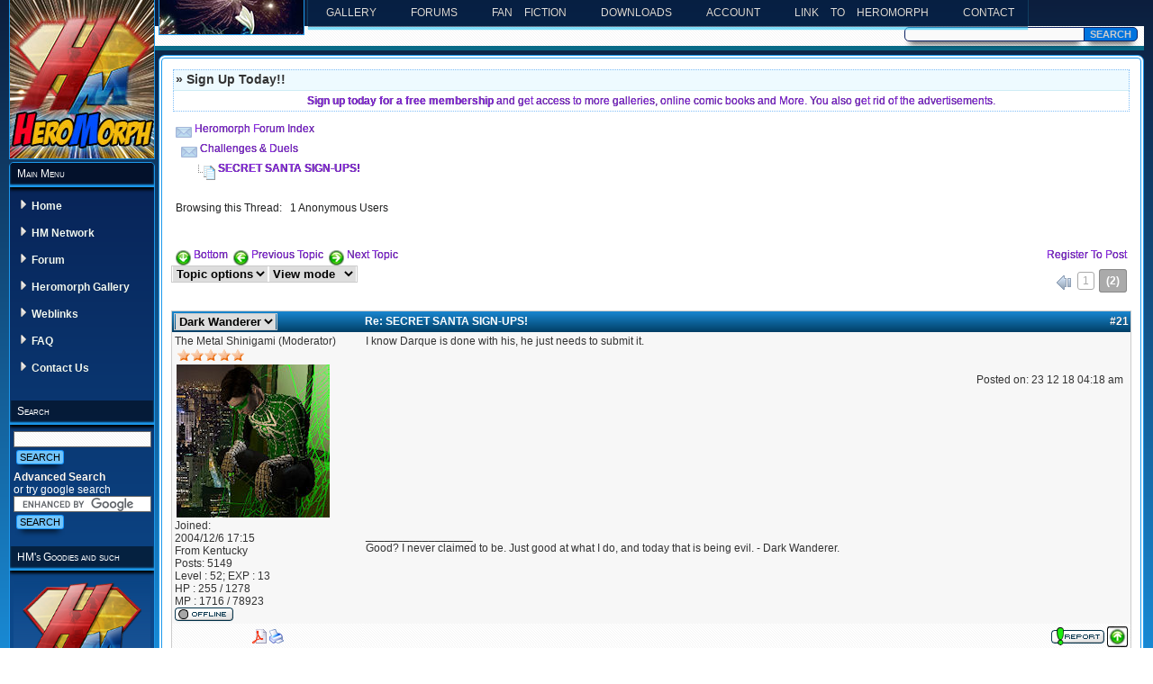

--- FILE ---
content_type: text/html; charset=ISO-8859-1
request_url: http://heromorph.com/heromorph2/modules/newbb/viewtopic.php?topic_id=3701&forum=16&post_id=42694
body_size: 142149
content:
<!DOCTYPE html PUBLIC "-//W3C//DTD XHTML 1.0 Transitional//EN" "http://www.w3.org/TR/xhtml1/DTD/xhtml1-transitional.dtd">
<html xmlns="http://www.w3.org/1999/xhtml">
<head>
<meta http-equiv="content-type" content="text/html; charset=ISO-8859-1" />
<meta http-equiv="content-language" content="en" />
<meta http-equiv="X-UA-Compatible" content="IE=edge">
<meta name="viewport" content="width=device-width, initial-scale=1.0">
<meta name="robots" content="index,follow" />
<meta name="keywords" content="photomanip, fan art, superheroes, comic book, 3d art, comic art, Heromorph, HeroMorph Comics, comic, comic books, poser, daz studio" />
<meta name="description" content="HeroMorph is a great fan art community created so people who love art can post their own art and stories for others to enjoy, and to discuss art and other things in the forums. photomanips, 3d art, 2d art" />
<meta name="rating" content="general" />
<meta name="author" content="Heromorph" />
<meta name="copyright" content="Heromorph" />
<meta name="generator" content="XOOPS" />
<title>Heromorph - Forum - Challenges & Duels - SECRET SANTA SIGN-UPS!</title>
<link rel="stylesheet" type="text/css" media="all" href="http://heromorph.com/heromorph2/themes/Casafree_ABlue-e/style.css" />

<link rel="stylesheet" type="text/css" media="all" href="http://heromorph.com/heromorph2/themes/Casafree_ABlue-e/styleR0.css" />
<link rel="stylesheet" type="text/css" media="all" href="http://heromorph.com/heromorph2/xoops.css" />
<!-- RMV: added module header -->
<link rel="alternate" type="application/xml+rss" title="Forum" href="http://heromorph.com/heromorph2/modules/newbb/rss.php" />
	<link rel="stylesheet" type="text/css" href="templates/newbb.css" />
	<script type="text/javascript">var toggle_cookie="heromorph_com_heromorph2_newbb0_G";</script>
	<script src="include/js/newbb_toggle.js" type="text/javascript"></script>
	
<meta http-equiv="Content-Script-Type" content="text/javascript" />
<meta http-equiv="Content-Style-Type" content="text/css" />
<script type="text/javascript" src="http://heromorph.com/heromorph2/include/xoops.js">
</script>

<script type="text/javascript">
<!--

//-->
//<![CDATA[
window.onload=function(){
var dt = new Date(),
currentDay = dt.getDate(); // [0-31]
document.getElementById('right').style.backgroundImage = 'url(http://heromorph.com/heromorph2/themes/Casafree_ABlue-e/images/rightsb/rfund' + currentDay + '.jpg)';     
}
//]]>   
</script>

</head>

<body>
<!-- Casafree Free Xoops design
Free Design for Xoops based websites, design by Casafree.com 
License : Creative Commons License By 3.0 : http://creativecommons.org/licenses/by/3.0/ 
You are free:
    * to Share ï¿½ to copy, distribute and transmit the work
    * to Remix ï¿½ to adapt the work
Under the following conditions:
    * Attribution. You must attribute the work in the manner specified by the author or licensor (but not in any way that suggests that they endorse you or your use of the work).
	* You must link back to : Casafree.com or insideCasafree.com if you are using this file.
*/
-->
<!-- Headers and layout -->
<a href="http://heromorph.com/heromorph2"><div id="logo">
</div></a>
<!-- Left Blocks -->
<input type="checkbox" class="openSidebarMenu" id="openSidebarMenu">
  <label for="openSidebarMenu" class="sidebarIconToggle">
    <div class="spinner diagonal part-1"></div>
    <div class="spinner horizontal"></div>
    <div class="spinner diagonal part-2"></div>
  </label>
  <div id="sidebarMenu">
<div id="blocleft">
 <table width="100%" border="0" cellspacing="0" cellpadding="0">
    <tr>
      <td><div id="blocLtitle">Main Menu</div></td>
    </tr>
    <tr>
      <td><div id="blocLcont"><table cellspacing="0">
  <tr>
    <td id="mainmenu">
      <a class="menuTop" href="http://heromorph.com/heromorph2/">Home</a>
      <!-- start module menu loop -->
            <a class="menuMain" href="http://heromorph.com/heromorph2/modules/yogurt/">HM Network</a>
                    <a class="menuMain" href="http://heromorph.com/heromorph2/modules/newbb/">Forum</a>
                    <a class="menuMain" href="http://heromorph.com/heromorph2/modules/myalbum4/">Heromorph Gallery</a>
                    <a class="menuMain" href="http://heromorph.com/heromorph2/modules/mylinks/">Weblinks</a>
                    <a class="menuMain" href="http://heromorph.com/heromorph2/modules/xoopsfaq/">FAQ</a>
                    <a class="menuMain" href="http://heromorph.com/heromorph2/modules/contact/">Contact Us</a>
                    <!-- end module menu loop -->
    </td>
  </tr>
</table></div></td>
    </tr>
  </table>  <table width="100%" border="0" cellspacing="0" cellpadding="0">
    <tr>
      <td><div id="blocLtitle"></div></td>
    </tr>
    <tr>
      <td><div id="blocLcont"><!-- Div Hide » -->
<div class="HideRaquoSB"></div>
<link href='http://fonts.googleapis.com/css?family=Poiret+One|Racing+Sans+One|Sigmar+One|Limelight|Bubbler+One|Ruslan+Display|Lovers+Quarrel|Abril+Fatface|Bangers|Emblema+One|Plaster|Racing+Sans+One|Alice|Acme|Lobster|Hammersmith+One|Ruthie|Vast+Shadow|IM+Fell+English+SC|Philosopher|Varela+Round|Bungee+Shade|Patrick+Hand|Tillana' rel='stylesheet' type='text/css'/>
<style>
/* FORUM IMG CSS */
.comText img {
    max-width: 80%;
    transition: all 0.3s ease 0s;
}
/* Spoiler CSS */
label.SHSpoiler {
	background:-webkit-gradient( linear, left top, left bottom, color-stop(0.05, #468ccf), color-stop(1, #63b8ee) );
	background:-moz-linear-gradient( center top, #468ccf 5%, #63b8ee 100% );
	filter:progid:DXImageTransform.Microsoft.gradient(startColorstr='#468ccf', endColorstr='#63b8ee');
    background-color:#468ccf;
    border: 2px solid #000;
    border-right: 20px solid #000;
    border-radius: 5px;
    color: #fff;
    display: inline-block;
    font-family: Trebuchet MS;
    font-size: 15px;
    font-style: normal;
    font-weight: bold;
    height: 18px;
    margin: 0;
    padding: 0 3px 2px;
    text-align: center;
    text-shadow:1px 1px 1px #000;
    width: 150px;
}

input.trigger {
    display: inline-block;
    left: -17px;
    margin: 0;
    padding: 0;
    position: relative;
}
.spoiler {
    background: #ccc;
    border-left: 4px double grey;
    color: #000;
    font-size: 11px;
    font-weight: normal;
    line-height: normal;
    position: relative;
    text-align: left;
	overflow:hidden;
	padding:5px 10px;
    margin:5px 50px 0 0;
    height:0;
    opacity:0;
	-webkit-transform: translate3d(0, 0, 0);
    -webkit-transform: translateY(-100%);
    -moz-transform:    translateY(-100%);
    -ms-transform:     translateY(-100%);
    -o-transform:      translateY(-100%);
    transform:translateY(-100px);
	-webkit-transition: all 0.6s ease;
    -moz-transition:    all 0.6s ease;
    -ms-transition:     all 0.6s ease;
    -o-transition:      all 0.6s ease;
    transition: all 0.6s ease;
    display:block;
}
.spoiler:after {
    color: transparent;
    content: "SPOILER";
    font-family: "Palatino Linotype","Book Antiqua",Palatino,serif;
    font-size: 150%;
    font-weight: bold;
    position: absolute;
    right: -20px;
    text-shadow: 1px 1px 1px rgba(0, 0, 0, 0.2);
    top: 40%;
	-webkit-transform: rotate(90deg);
    -moz-transform:    rotate(90deg);
    -ms-transform:     rotate(90deg);
    -o-transform:      rotate(90deg);
    transform: rotate(90deg);
}
input.trigger:checked + .spoiler {
    opacity:1;
    height:100%;
	-webkit-transform: translateY(0);
    -moz-transform:    translateY(0);
    -ms-transform:     translateY(0);
    -o-transform:      translateY(0);
    transform:translateY(0);
}
        /*-----------------------------------------
        {--------}  YOUTUBE LAZY-LINK {--------}
        -------------------------------------------*/
   .youtube-player {
        position: relative;
        padding-bottom: 30.23%;
        /* Use 75% for 4:3 videos */
        height: 0;
        overflow: hidden;
        max-width: 50%;
        background: #000;
        margin: 5px;
    }
    
    .youtube-player iframe {
        position: absolute;
        top: 0;
        left: 0;
        width: 100%;
        height: 100%;
        z-index: 100;
        background: transparent;
    }
    
    .youtube-player img {
        bottom: 0;
        display: block;
        left: 0;
        margin: auto;
        max-width: 100%;
        width: 100%;
        position: absolute;
        right: 0;
        top: 0;
        border: none;
        height: auto;
        cursor: pointer;
        -webkit-transition: .4s all;
        -moz-transition: .4s all;
        transition: .4s all;
    }
    
    .youtube-player img:hover {
        -webkit-filter: brightness(75%);
    }
    
    .youtube-player .play {
        height: 72px;
        width: 72px;
        left: 50%;
        top: 50%;
        margin-left: -36px;
        margin-top: -36px;
        position: absolute;
        background: url("http://heromorph.com/images/TxzC70f.png") no-repeat;
        cursor: pointer;
    }
.youtube-player span {
    background: rgb(0, 0, 0);
    background: rgba(0, 0, 0, 0.5) none repeat scroll 0 0;
    color: #fff;
    font-size: 150%;
    padding: 15px 10px;
    display: inline-block;
    position: absolute;
    z-index: 99;
    width: 100%;
    font-weight: bold;
    font-family: "Alice",serif;
   text-transform: capitalize;
}
        /*-----------------------------------------
        {--------}  HEROMORPH SPOTLIGHT {--------}
        -------------------------------------------*/
.AS_Scroll {display:none; visibility:hidden; height:0;}
.colorBox .clear { 
		clear: both; 
		}
.colorBox-wrap { 
	margin: 10px auto 15px;
    padding: 50px 30px 10px;
    width: 90%;/*90% in HM*/
	font: 16px Helvetica, Sans-Serif; 
	line-height: 24px; 
	background: url("http://heromorph.com/images/noise.jpg"); 
	font-size: 17px;
	box-shadow: 0 9px 0px 0px white, 0 -9px 0px 0px white, 12px 0 15px -4px rgba(31, 73, 125, 0.8), -12px 0 15px -4px rgba(31, 73, 125, 0.8);
	}
h1.Main_Hed {
    border: 0 none !important;
    display: block;
    font-family: "Bungee Shade",cursive !important;
    line-height: 1.1em;
	font-size: 300%;
	color: #D5E2D6;
	-moz-transform: scale(1) rotate(-5deg) translateX(0px) translateY(0px) skewX(1deg) skewY(1deg);
    -webkit-transform: scale(1) rotate(-5deg) translateX(0px) translateY(0px) skewX(1deg) skewY(1deg);
    -o-transform: scale(1) rotate(-5deg) translateX(0px) translateY(0px) skewX(1deg) skewY(1deg);
    -ms-transform: scale(1) rotate(-5deg) translateX(0px) translateY(0px) skewX(1deg) skewY(1deg);
	transform: scale(1) rotate(-5deg) translateX(0px) translateY(0px) skewX(1deg) skewY(1deg);
	text-shadow: 1px 1px #4A744D, 2px 2px #4A744D, 3px 3px #4A744D, 4px 4px #4A744D, 5px 5px #4A744D, 6px 6px #4A744D, 7px 7px #4A744D, 8px 8px #4A744D, 9px 9px #4A744D, 10px 10px #4A744D, 11px 11px #4A744D, 12px 12px #4A744D, 13px 13px #4A744D, 14px 14px #4A744D, 15px 15px #4A744D, 16px 16px #4A744D, 17px 17px #4A744D, 18px 18px #4A744D, 19px 19px #4A744D, 20px 20px #4A744D, 21px 21px #4A744D, 22px 22px #4A744D, 23px 23px #4A744D, 24px 24px #4A744D, 25px 25px #4A744D, 26px 26px 6px #06520C;
}
h1.Main_Hed span {
    display: block;
	text-align: center;
    font-size: 60%;
    font-family: cursive;
    font-style: italic;
    color: gold;
    text-shadow: 0 1px 0 #000, 0 0 1px #000, 1px 0 0 #000, 0 1px 0 #999, 0 2px 0 #888, 0 3px 0 #777, 0 4px 0 #666, 0 5px 0 #555, 0 6px 0 #444, 0 7px 0 #333, 0 8px 7px #000b21;
}
.colorBox_pic {
    float: right;
    min-height: 225px;
    max-height: 225px;
    margin: -50px 15px 0 0;
    transform: rotate(-10deg);
    border: 1px solid #ccc;
    padding: 10px;
    background: #fff;
    box-shadow: -3px 3px 3px rgba(0,0,0,0.5);
	-webkit-transition: 0.3s;
	-moz-transition: 0.3s;
	transition: 0.3s;
}
.colorBox_pic:hover {
	-webkit-transform: rotate(10deg);
	-moz-transform: rotate(10deg);
    transform: rotate(10deg);
	cursor: url("http://heromorph.com/images/ic_thumb_up.png"), auto;
}
.colorBox-wrap h1.header_box { 
	margin: 0 0 16px 0; 
	padding: 0 0 16px 0; 
	font-family: 'Vast Shadow', cursive;
	font-size: 290%; 
	font-weight: bold; 
	letter-spacing: -2px; 
	border-bottom: 1px solid #999; 
	}
.colorBox-wrap h1.header_box span {
    color: #F5F6CE;
	font-family: 'Ruthie', cursive;
    font-size: 95%;
    font-style: italic;
    letter-spacing: 1px;
    text-shadow: 0 1px 0 #000, 0 0 1px #000, 1px 0 0 #000;
    text-transform: lowercase;
}
.work {
    font-weight: bold;
    background: url("http://heromorph.com/images/GphPticon.png") no-repeat 0 50%;
    padding: 10px 3px 3px 35px ;
    display: inline-block;
    margin: 0;
}
.profile {
    font-weight: bold;
    background: url("http://heromorph.com/heromorph2/images/subject/icon1.gif") no-repeat 0 50%;
    padding: 2px 3px 3px 30px;
    margin: 3px 5px;
    display: inline-block;
}
.work span, .profile a {
    font-weight: normal;
}
.question {
    color: #084b8a;
    font-family: 'Varela Round', sans-serif;
    font-size: 18px;
}
.answer {
    font-style: italic;
    font-family: 'Varela Round', sans-serif;
    font-size: 18px;
}
.colorBox-wrap p { 
	margin: 0 0 16px 0; 
	}
.colorBox-wrap a { 
	color: #999; 
	text-decoration: none; 
	outline: 0;
	}
.colorBox-wrap a:hover { 
	color: black; 
	}
.colorBox_objective { 
    float: left;
    padding: 8px 3px;
    width: 65%; 
	}
.colorBox_objective p { 
	font-family: Georgia, Serif; 
	font-style: italic; 
	color: #666; 
    font-family: 'Patrick Hand', cursive;
    font-style: italic;
    font-size: 110%;
    line-height: 1.3em;
	position: relative;
    padding: 3px 20px;
	}
.colorBox_objective p:before {
    content: "“";
    font-size: 200%;
    font-family: Impact, Charcoal, sans-serif;
    position: absolute;
    left: 0;
    top: 0;
}
.colorBox_objective p:after {
    content: "”";
    font-family: Impact, Charcoal, sans-serif;
    font-size: 200%;
    position: absolute;
    right: 17px;
    bottom: 0;
}
hr.stl-spotlight { 
	padding: 0; 
	border: none; 
	border-top: medium double #333; 
	color: #333; 
	text-align: center; 
	} 
hr.stl-spotlight:after { 
	content: "§"; 
	display: inline-block; 
	position: relative; 
	top: -0.7em; 
	font-size: 1.5em; 
	padding: 0 0.25em; 
	background: url("http://heromorph.com/images/noise.jpg"); 
	}
.intertalky {
    padding: 5px 25px;
    line-height: 1.9em;
}
.intertalky .question a[href*="//"]:not([href*="http://heromorph.com"]), .intertalky .answer a[href*="//"]:not([href*="http://heromorph.com"]) {
    background: rgba(0, 0, 0, 0) url("http://heromorph.com/images/external-url.png") no-repeat scroll 100% 0% ;
    padding: 0 10px 0 0;
}
.intertalky .question a.HMurl {
	background: url("http://heromorph.com/images/folder32.gif") no-repeat scroll 0% 50% ;
 	padding: 0 0 0 17px!important;
      }
.intertalky .question a, .intertalky .answer a {
	position: relative;
	overflow: hidden;
	display: inline-block;
	color: #DBA901!important;
	text-decoration: none!important;
    margin-bottom: -10px;
	font-style: normal;
}
.intertalky .question a:before, .intertalky .answer a:before, .intertalky .question a:after, .intertalky .answer a:after {
	content: "";
	position: absolute;
	top: 0;
	left: -100%;
	width: 100%;
	height: 2px;
	background: #DBA901;
	-webkit-transition: left .8s;
	-moz-transition: left .8s;
	transition: left .8s;
}
.intertalky .question a:hover:before, .intertalky .answer a:hover:before {
	left: 0;
}
.intertalky .question a:after, .intertalky .answer a:after {
	top: auto;
	bottom: 0;
	left: auto;
	right: -100%;
	background: #DBA901;
	transition: right .8s;
}
.intertalky .question a:hover:after, .intertalky .answer a:hover:after{
	right: 0;
}
a .spottext {
    color: skyblue!important;
}
.spottext{
	font-style: italic;
	font-family: "Palatino Linotype", sans-serif;
	font-size:19px;
	font-weight: bolder;
    margin: 0 3px;
	background-color:#5a3 !important;
    -webkit-background-clip: text!important;
    -moz-background-clip: text!important;
    background-clip: text!important;
    color: transparent!important;
    text-shadow: rgba(255,255,255,0.5) 0px 3px 3px!important;
}
.spotimg {
	border:1px ridge #ccc;
	background-color: antiquewhite;
    padding: 5px;
	display: block !important;
    margin: 8px auto !important;
    max-width: 90% !important;
	height:auto;
	-moz-box-shadow:0 5px 10px -5px #000;
	-webkit-box-shadow:0 5px 10px -5px #000;
	filter: alpha(opacity=80);
	-moz-opacity: 0.8;
	opacity: 0.8; 
}
.spotimg:hover {
	border:2px outset skyBlue;
	background-color: gold;
	-moz-box-shadow:0 0 20px #ABC;
	-webkit-box-shadow:0 0 20px #ABC;
	filter: alpha(opacity=100);
	-moz-opacity: 1.0;
	-khtml-opacity: 1.0;
	opacity: 1.0; 
}
.spotimg2 {
	display: block !important;
    margin: 8px auto !important;
    max-width: 90% !important;
	border: 1px solid #ccc;
    padding: 8px;
    background: #F5DA81;
    box-shadow: 0 5px 10px -5px #000;
}
.spotimg3 {
    width: 75%;
    margin: 5px auto;
    border-radius: 5px;
    overflow: hidden;
    box-shadow: 5px 5px 3px #ccc;
}
.spotimg3_img {
    border: 1px solid skyblue;
    padding: 8px;
    max-width: 100%!important;
    margin: 0!important;
    display: block!important;
    background: rgba(35, 198, 23, 0.5);
    opacity: .8;
    width: 98%;
    height: auto;
}
.spotimg3_img:hover {
    opacity: 1;
}
.spot_img4 {
   display: inline-block;
   max-width: 45%;
   position:relative;
   vertical-align: top;
   transition: all 0.3s ease 0s;
}
.spot_img4:hover {
    transform: scale(1.1);
}
.spot_img4 span { 
   bottom: 15px; 
   font-size: 95%; 
   left: 5.2%;
   background: rgba(0, 0, 0, 0.5); 
   color: yellow; 
   font-family: "IM Fell English SC",serif;
   padding: 10px 3px; 
  position: absolute;
  text-align: center; 
  text-shadow: 1px 0 0 red, 0 1px 0 red, 0 0 1px red; 
  width: 88.5%; 
}
.spot_img5 {
   position: relative;
   display: inline-block;
   height: 400px;
   transition: all .3s; 
} 
.spot_img5:hover {
   transform: scale(1.0); 
  z-index: 10;
 } 
.spot_img5 span {
   bottom: -5px; 
  font-size: 80%;
   left: 9px ; 
  background: rgba(0, 0, 0, 0.5); 
  color: yellow;
  font-family: "IM Fell English SC",serif;
  padding: 10px 3px; 
  position: absolute;
  text-align: center;
  text-shadow: 1px 0 0 red, 0 1px 0 red, 0 0 1px red; width: 88.5%; 
}
.spot_img6 {
    position: relative;
    display: inline-block;
    height: 300px;
    transition: all .3s;
}
.spot_img6 span {
   bottom: -5px; 
  font-size: 80%;
   left: 7.5px ; 
  background: rgba(0, 0, 0, 0.5); 
  color: yellow;
  font-family: "IM Fell English SC",serif;
  padding: 10px 3px; 
  position: absolute;
  text-align: center;
  text-shadow: 1px 0 0 red, 0 1px 0 red, 0 0 1px red; width: 88.5%; 
}
.spot_img7 {
    position: relative;
    display: inline-block;
    height: 250px;
    transition: all .3s;
	margin: 3px auto;
}
.spot_img7 span {
   bottom: -5px; 
  font-size: 80%;
   left: 8.9px; 
  background: rgba(0, 0, 0, 0.5); 
  color: yellow;
  font-family: "IM Fell English SC",serif;
  padding: 10px 3px; 
  position: absolute;
  text-align: center;
  text-shadow: 1px 0 0 red, 0 1px 0 red, 0 0 1px red; 
  width: 90.5%; 
}
.spot_img {
    display: block;
    max-width: 40%;
    position: relative;
    margin: 1px auto;
   -webkit-transition: 0.3s;
   -moz-transition: 0.3s;
   transition: 0.3s;
}
.spot_img:hover {
	-webkit-transform: scale(1.1); 
	-moz-transform: scale(1.1);
	-o-transform: scale(1.1);
	z-index:999;
}
.spot_img span {
    background: rgba(0, 0, 0, 0.5) none repeat scroll 0 0;
    bottom: 6px;
    color: yellow;
    font-family: 'IM Fell English SC', serif;
    font-size: 25px;
    left: 24px;
    position: absolute;
    text-align: center;
    text-shadow: 1px 0 0 red, 0 1px 0 red, 0 0 1px red;
    width: 88.5%;
    padding: 10px 3px;
}
.hide_img {
   max-width: 0px; 
  position: absolute;
  max-height: 0;
  opacity: 0;
  border: 0; 
}
/* simple FLIPCard IMG */
#promo_colorJinky {
  background: aqua; /* For browsers that do not support gradients */ 
  background: -webkit-linear-gradient(aqua, blue, lime); /* For Safari 5.1 to 6.0 */
  background: -o-linear-gradient(aqua, blue, lime); /* For Opera 11.1 to 12.0 */
  background: -moz-linear-gradient(aqua, blue, lime); /* For Firefox 3.6 to 15 */
  display: block;
  width: 320px;
  margin: 10px auto;
  position: relative;
}
 .flip-container br {
  display: none;
}
.flip-container {
  -webkit-perspective: 1000;
  -moz-perspective: 1000;
  -ms-perspective: 1000;
  perspective: 1000;
  -ms-transform: perspective(1000px);
  -moz-transform: perspective(1000px);
  -moz-transform-style: preserve-3d;
  -ms-transform-style: preserve-3d;
  border: 1px solid #ccc; 
}
 /* 
.flip-container:hover .flipper, .flip-container.hover .flipper, #flip-toggle.flip .flipper { 
  -webkit-transform: rotateY(180deg);
  -moz-transform: rotateY(180deg); 
  -ms-transform: rotateY(180deg);
  transform: rotateY(180deg); 
  filter: FlipH; -ms-filter: "FlipH"; 
} 
*/ /* START: Accommodating for IE */ 
.flip-container:hover .back, .flip-container.hover .back {
  -webkit-transform: rotateY(0deg);
  -moz-transform: rotateY(0deg);
  -o-transform: rotateY(0deg);
  -ms-transform: rotateY(0deg);
  transform: rotateY(0deg); 
}
 .flip-container:hover .front, .flip-container.hover .front {
  -webkit-transform: rotateY(180deg);
  -moz-transform: rotateY(180deg);
  -o-transform: rotateY(180deg); 
  transform: rotateY(180deg); 
}
 /* END: Accommodating for IE */ 
.flip-container, .front, .back {
  width: 320px;
  height: 427px; 
}
 .flipper {
  -webkit-transition: 0.6s;
  -webkit-transform-style: preserve-3d;
  -ms-transition: 0.6s;
  -moz-transition: 0.6s;
  -moz-transform: perspective(1000px);
  -moz-transform-style: preserve-3d;
  -ms-transform-style: preserve-3d;
  transition: 0.6s;
  transform-style: preserve-3d;
  position: relative; 
}
 .front, .back {
  -webkit-backface-visibility: hidden;
  -moz-backface-visibility: hidden;
  -ms-backface-visibility: hidden;
  backface-visibility: hidden;
  -webkit-transition: 0.6s;
  -webkit-transform-style: preserve-3d;
  -webkit-transform: rotateY(0deg);
  -moz-transition: 0.6s;
  -moz-transform-style: preserve-3d;
  -moz-transform: rotateY(0deg);
  -o-transition: 0.6s;
  -o-transform-style: preserve-3d;
  -o-transform: rotateY(0deg);
  -ms-transition: 0.6s;
  -ms-transform-style: preserve-3d;
  -ms-transform: rotateY(0deg);
  transition: 0.6s;
  transform-style: preserve-3d;
  transform: rotateY(0deg);
  position: absolute;
  top: 0;
  left: 0; 
}
.front {
  -webkit-transform: rotateY(0deg);
  -ms-transform: rotateY(0deg);
  background: lightgreen;
  z-index: 2; 
} 
.back {
  background: lightblue;
  -webkit-transform: rotateY(-180deg);
  -moz-transform: rotateY(-180deg);
  -o-transform: rotateY(-180deg);
  -ms-transform: rotateY(-180deg);
  transform: rotateY(-180deg); 
} 
.front .name {
  font-size: 2em;
  top: 80%;
  background: rgba(33, 33, 33, 0.9);
  color: #f8f8f8;
  font-family: Courier;
  padding: 5px 10px; 
  border-radius: 5px;
  bottom: 60px;
  left: 2.5%;
  position: relative;
  text-shadow: 0.1em 0.1em 0.05em #333;
} 
.back-logo {
  position: absolute;
  top: 40px;
  left: 90px;
  width: 160px;
  height: 117px;
  background: url("http://heromorph.com/heromorph2/uploads/photos0/1268.png") no-repeat 50% 50%/90%; 
} 
.back-title {
  font-weight: bold;
  color: #00304a;
  position: absolute;
  top: 180px;
  left: 0;
  right: 0;
  text-align: center;
  text-shadow: 0.1em 0.1em 0.05em #acd7e5;
  font-family: Courier;
  font-size: 22px; 
} 
.back p {
  position: absolute;
  bottom: 40px;
  left: 0;
  right: 0;
  text-align: center;
  padding: 0 20px;
  font-size: 18px; 
} 
a.fullBorder {
  position: relative;
  text-decoration: none;
  z-index: 1;
  width: 100%;
  display: block;
}

a.fullBorder:before {
  animation: .8s no-hover;
  animation-fill-mode: forwards;
    background: url("http://heromorph.com/images/hand-link.png") rgba(35, 198, 23, 0.5) no-repeat 90% 50%;
    bottom: 0;
    content:  url("http://heromorph.com/images/stars.png") attr(href) ;
    text-align: center;
    left: 0;
    position: absolute;
    transform: scaleX(0);
    width: 100%;
    z-index: 2;
    box-shadow: inset -10px 5px 22px #21610B, 0 0 20px #fff;
    line-height: 1.1em;
    color: yellow;
    text-shadow: -1px 0 #000, 0 1px #000, 1px 0 #000, 0 -1px #000, 0 0 5px #90e550;
    font-size: 200%;
    text-overflow: ellipsis;
}

a.fullBorder:hover:before, a.fullBorder:focus:before {
  animation: .4s hover linear;
  animation-fill-mode: forwards;
}

@keyframes hover {
  0% {
    transform: scaleX(0);
    height: 5px;
  }
  45% {
    transform: scaleX(1.05);
    height: 5px;
  }
  55% {
    height: 5px;
  }
  100% {
    transform: scaleX(1.05);
    height: 2.8rem;
  }
}

@keyframes no-hover {
  0% {
    transform: scaleX(1.05);
    height: 2.8rem;
  }
  45% {
    height: 5px;
  }
  55% {
    transform: scaleX(1.05);
    height: 5px;
    opacity: 1;
  }
  100% {
    transform: scaleX(0);
    height: 5px;
    opacity: .02;
  }
}
.spt_photo {
    vertical-align: bottom;
    display: inline-block;
    width: 4.5rem;
    height: 2.9rem;
    margin: 15px 2px;
	z-index: 10;
    position: relative;
}
.spt_photo .spt_avatar {
  height: 4.25rem;
  width: 4.25rem;
  border-radius: 50%;
  background-size: contain;
}
.spt_ladyhm {
  background-image: url("http://heromorph.com/heromorph2/uploads/cavt484c26f574c1d.jpg");
  display: block;
  width: 50px;
  height: 50px;
}
.HMadmin {
	background: -moz-linear-gradient(top, rgba(125,185,232,0) 0%, rgba(53,111,172,0) 76%, rgba(30,87,153,1) 100%), url("http://heromorph.com/heromorph2/images/subject/icon1.gif") no-repeat scroll 0 50%;/* FF3.6-15 */
	background: -webkit-linear-gradient(top, rgba(125,185,232,0) 0%,rgba(53,111,172,0) 76%,rgba(30,87,153,1) 100%), url("http://heromorph.com/heromorph2/images/subject/icon1.gif") no-repeat scroll 0 50%;/* Chrome10-25,Safari5.1-6 */
	background: linear-gradient(to bottom, rgba(125,185,232,0) 0%,rgba(53,111,172,0) 76%,rgba(30,87,153,1) 100%), url("http://heromorph.com/heromorph2/images/subject/icon1.gif") no-repeat scroll 0 50%;/* W3C, IE10+, FF16+, Chrome26+, Opera12+, Safari7+ */
	filter: progid:DXImageTransform.Microsoft.gradient( startColorstr='#007db9e8', endColorstr='#1e5799',GradientType=0 ), url("http://heromorph.com/heromorph2/images/subject/icon1.gif") no-repeat scroll 0 50%; /* IE6-9 */
	padding-left:22px;
	font-family: 'Tillana', cursive;
	border-bottom: 1px solid rgba(55, 155, 155, 0.5);
    border-top: 1px solid rgba(0, 0, 0, 0.1);
    font-size: 120%;
    text-shadow: 0 -1px 1px #fff, -3px -5px 8px skyblue;
}
.HMinterv {
	background: -moz-linear-gradient(top,  rgba(125,185,232,0) 0%, rgba(179,123,85,0) 76%, rgba(196,104,39,1) 100%), url("http://heromorph.com/images/onebit.png") no-repeat 0 50%; /* FF3.6-15 */
	background: -webkit-linear-gradient(top,  rgba(125,185,232,0) 0%,rgba(179,123,85,0) 76%,rgba(196,104,39,1) 100%), url("http://heromorph.com/images/onebit.png") no-repeat 0 50%; /* Chrome10-25,Safari5.1-6 */
	background: linear-gradient(to bottom,  rgba(125,185,232,0) 0%,rgba(179,123,85,0) 76%,rgba(196,104,39,1) 100%), url("http://heromorph.com/images/onebit.png") no-repeat 0 50%; /* W3C, IE10+, FF16+, Chrome26+, Opera12+, Safari7+ */
	filter: progid:DXImageTransform.Microsoft.gradient( startColorstr='#007db9e8', endColorstr='#c46827',GradientType=0 ), url("http://heromorph.com/images/onebit.png") no-repeat 0 50%; /* IE6-9 */
	padding-left:22px;
	font-family: 'Tillana', cursive;
	border-bottom: 1px solid rgba(55, 155, 155, 0.5);
    border-top: 1px solid rgba(0, 0, 0, 0.1);
    font-size: 120%;
    text-shadow: 0 -1px 1px #fff, -3px -5px 8px antiquewhite;
}
a.has_img img {
    background: rgba(0,0,0,0);
    box-shadow: none;
    border: 0;
}
a.email {
    background: url("http://heromorph.com/images/mail_un.png") no-repeat 0 50%;
    padding: 0 0 0 18px;
	font-style: italic;
     font-family: "Times New Roman", Georgia, Serif;
}
a.email:hover {
    text-shadow: 0 1px 0 #000, 0 0 1px #000, 1px 0 0 #000;
    color: #fff!important;
}
a.email:after, a.email:before {
    background: none!important;
}
.recolink {
padding: 15px 0 0 34px;
background: url("http://heromorph.com/images/link_go.png") no-repeat 0% 50%;
display: inline-block;
color: #0174DF;
}
.spotlink {
font-size:20px;
}
.spotlink a {
	-moz-box-shadow: 0px 10px 14px -7px #276873;
	-webkit-box-shadow: 0px 10px 14px -7px #276873;
	box-shadow: 0px 10px 14px -7px #276873;
	background:-webkit-gradient(linear, left top, left bottom, color-stop(0.05, #599bb3), color-stop(1, #408c99));
	background:-moz-linear-gradient(top, #599bb3 5%, #408c99 100%);
	background:-webkit-linear-gradient(top, #599bb3 5%, #408c99 100%);
	background:-o-linear-gradient(top, #599bb3 5%, #408c99 100%);
	background:-ms-linear-gradient(top, #599bb3 5%, #408c99 100%);
	background:linear-gradient(to bottom, #599bb3 5%, #408c99 100%);
	filter:progid:DXImageTransform.Microsoft.gradient(startColorstr='#599bb3', endColorstr='#408c99',GradientType=0);
	background-color:#599bb3;
	-moz-border-radius:8px;
	-webkit-border-radius:8px;
	border-radius:8px;
	display:inline-block;
	cursor:pointer;
	color: #fff!important;
	font-family:Arial;
	font-size:20px;
	font-weight:bold;
	padding:2px 15px 4px;
	text-decoration:none;
	text-shadow:0px 1px 0px #3d768a;
}
.spotlink a:hover {
	background:-webkit-gradient(linear, left top, left bottom, color-stop(0.05, #408c99), color-stop(1, #599bb3));
	background:-moz-linear-gradient(top, #408c99 5%, #599bb3 100%);
	background:-webkit-linear-gradient(top, #408c99 5%, #599bb3 100%);
	background:-o-linear-gradient(top, #408c99 5%, #599bb3 100%);
	background:-ms-linear-gradient(top, #408c99 5%, #599bb3 100%);
	background:linear-gradient(to bottom, #408c99 5%, #599bb3 100%);
	filter:progid:DXImageTransform.Microsoft.gradient(startColorstr='#408c99', endColorstr='#599bb3',GradientType=0);
	background-color:#408c99;
	color: antiquewhite!important;
}
.spotlink a:active {
	position:relative;
	top:1px;
}
.spot_heromorph {
    background: url("http://heromorph.com/heromorph2/images/subject/icon1.gif") no-repeat 0 50%;
    padding: 0 0 0 18px;
}
.spot_patreon {
    background: url("http://heromorph.com/images/patreon.png") no-repeat 0 50%;
    padding: 0 0 0 18px;
}
.spot_facebook {
    background: url("http://heromorph.com/images/facebook.png") no-repeat 0 50%;
    padding: 0 0 0 18px;
}
.spot_keenspot {
    background: url("http://heromorph.com/images/keenspotlogo.jpg") no-repeat 0 50%;
    padding: 0 0 0 18px;
}
.spot_redd {
    background: url("http://heromorph.com/heromorph2/modules/yogurt/images/url.gif") no-repeat 0 50%;
    padding: 0 0 0 18px;
}
.spot_deviantart {
    background: url("http://heromorph.com/heromorph2/uploads/img5ac9eef8d3c9a.png") no-repeat 0 50%;
    padding: 0 0 0 18px;
}
.fn_wrds {
    font-family: 'Philosopher', cursive;
    display: inline-block;
    font-size: 80%;
    position: relative;
    width: 100%;
    height: 100px;
}
.fn_wrds h2 {
	cursor: default;
	position: absolute;
	top: 25px;
	left: 0;
	right: 0;
	bottom: 0;
	height: 100px;
	margin: auto;
	display: block;
	-webkit-animation: bounce .3s ease infinite alternate;
	color: #24f;
	text-align: center;
	line-height: 100px;
	text-shadow: 0 1px 0 #CCC,
               0 2px 0 #CCC,
               0 3px 0 #CCC,
               0 4px 0 #CCC,
               0 5px 0 #CCC,
               0 6px 0 transparent,
               0 7px 0 transparent,
               0 8px 0 transparent,
               0 9px 0 transparent,
               0 10px 10px rgba(0, 0, 0, .6);
}
/* ANIMATION */
@-webkit-keyframes bounce {
  100% {
    top: -5px;
    
    text-shadow: 0 1px 0 #CCC,
                 0 2px 0 #CCC,
                 0 3px 0 #CCC,
                 0 4px 0 #CCC,
                 0 5px 0 #CCC,
                 0 6px 0 #CCC,
                 0 7px 0 #CCC,
                 0 8px 0 #CCC,
                 0 9px 0 #CCC,
                 0 30px 30px rgba(0, 0, 0, .3);
  }
}
        /*-----------------------------------------
        {--------}  HM HALL OF FAME {--------}
        -------------------------------------------*/
  /*HALL OF FAME ~ COMMON STYLES*/
#hall-wrpr { 
    background: url("http://heromorph.com/hof/tilewood1.jpg") repeat 0 0;
	border: 5px solid rgba(0, 0, 0, 0.5); 
	display: inline-block; 
	height: auto; 
	margin: -30px auto 0; 
	width: 99%; 
}
#hall-wrpr a,#hall-wrpr a:hover, #hall-wrpr a:active,#hall-wrpr a:visited{
        text-decoration: none;
	outline:none;
}
#famelogo { 
	background: rgba(0, 0, 0, 0) url("http://heromorph.com/heromorph2/uploads/photos0/1268.png") no-repeat 50% 50% / 50% auto; 
	display: block; 
	height: 611px; 
	margin: 20px auto 0; 
	position: relative; 
	text-align: center; 
	width: 95%; 
}
#famelogo span {
    bottom: 50px;
    color: gold;
    display: block;
    font-family: "Sigmar One",cursive;
    font-size: 900%;
    font-weight: bold;
    margin: 0 auto;
    position: absolute;
    text-shadow: 1px 0 1px #000, 0 1px 1px #000, -1px 0 1px #000, 0 -1px 1px #000, 0 -1px 0 #fff, 0 1px 0 #b45f04, 0 2px 0 #b45f04, 0 3px 0 #b45f04, 0 4px 0 #b45f04, 0 5px 0 #b45f04, 0 6px 0 #b45f04, 0 7px 0 #b45f04, 0 8px 0 #b45f04, 0 9px 0 #b45f04, 0 10px 0 #b45f04, 0 11px 0 #b45f04, 0 12px 0 #b45f04, 0 13px 0 #b45f04, 0 14px 0 #b45f04, 0 15px 0 #61380b, 0 22px 30px rgba(0, 0, 0, 0.9);
    white-space: nowrap;
    width: 100%;
    z-index: 1;
}
#famelogo span:after {
    bottom: 135px;
    color: transparent;
    content: "HALL of FAME";
    display: inline-block;
    height: 2px;
    left: 17.5%;
    position: absolute;
    text-shadow: 0 0 20px #000;
    width: 63.9%;
    z-index: -1;
}
#fametxt {
    color: red;
    display: block;
    font-family: "Racing Sans One",cursive;
    font-size: 330%;
    margin: 0 auto 10px;
    text-align: center;
    text-shadow: -1px -1px 1px #fff, 1px 1px 1px #000;
    width: 55%;
}
.famermbm {
    display: block;
    font-family: "Poiret One",cursive;
    margin: 0 auto;
    text-align: center;
    text-shadow: 1px 1px 1px #000, -1px -1px 1px #000, 1px 1px 2px #ccc, 3px 3px 3px #f44;
    width: 300px;
}
.famermbm img { 
		border-color: transparent; 
	border-image: url("http://heromorph.com/hof/gold-border.png") 30 30 30 30 round round; 
	border-style: solid; 
	border-width: 15px;
	box-shadow: 3px 3px 6px #000; 
	background: -moz-linear-gradient(45deg, rgba(0,51,51,1) 0%, rgba(5,193,255,1) 50%, rgba(0,51,51,1) 100%); /* ff3.6+ */ 
	background: -webkit-gradient(linear, left bottom, right top, color-stop(0%, rgba(0,51,51,1)), color-stop(50%, rgba(5,193,255,1)), color-stop(100%, rgba(0,51,51,1))); /* safari4+,chrome */ 
	background: -webkit-linear-gradient(45deg, rgba(0,51,51,1) 0%, rgba(5,193,255,1) 50%, rgba(0,51,51,1) 100%); /* safari5.1+,chrome10+ */ 
	background: -o-linear-gradient(45deg, rgba(0,51,51,1) 0%, rgba(5,193,255,1) 50%, rgba(0,51,51,1) 100%); /* opera 11.10+ */ 
	background: -ms-linear-gradient(45deg, rgba(0,51,51,1) 0%, rgba(5,193,255,1) 50%, rgba(0,51,51,1) 100%); /* ie10+ */ 
	background: linear-gradient(45deg, rgba(0,51,51,1) 0%, rgba(5,193,255,1) 50%, rgba(0,51,51,1) 100%); /* w3c */ 
	filter: progid:DXImageTransform.Microsoft.gradient( startColorstr='#003333', endColorstr='#003333',GradientType=1 ); /* ie6-9 */
 }
 #HF_content { 
	box-shadow: 5px 5px 10px #000; 
	display: block; 
	color: #000; 
	font-family: 'Alice', serif; 
	font-size: 20px; 
	margin: 10px auto; 
	position: relative; 
	width: 90%;     
	max-height: 0;
	transition: opacity 1.5s linear, max-height 1.5s linear;
	opacity: 0;
	top:-99999px;
	overflow:hidden;
	background: #e1ad69;
	border: 30px solid transparent; 
	padding: 10px 25px; 
	-webkit-border-image: url("http://heromorph.com/images/antiqueBG.jpg") 50 round; /* Safari 3.1-5 */ 
	-o-border-image: url("http://heromorph.com/images/antiqueBG.jpg") 50 round; /* Opera 11-12.1 */ 
	border-image: url("http://heromorph.com/images/antiqueBG.jpg") 50 round; 
	box-shadow: inset 0 0 15px #bf873c, inset 0 0 25px #bf873c, inset 0 0 35px #bf873c, inset 0 0 45px #bf873c;
 } 
 #HF_content > a span.odd_img { 
	display: inline-block; 
	float: left; 
	margin-right: 10px; 
	position: relative; 
	width: 40%; 
 } 
 #HF_content > a span.even_img { 
	display: inline-block; 
	float: right; 
	margin-left: 10px; 
	position: relative; 
	width: 30%; 
 } 
 #HF_content img.cnt_img { 
	border: 8px double gold; 
	display: inline-block; 
	margin: 5px auto; 
	max-width: 90%;
	box-shadow: 0 5px 10px -5px #000; 
	opacity:0.9;
 }
 #HF_content img.cnt_img:hover { 
	opacity: 1; 
	border: 8px double yellow; 
 } 
 .span_img > h5 { 
	background: rgba(0, 0, 0, 0.5); 
	bottom: -30px; 
	color: yellow; 
	font-family: "Ruslan Display",cursive; 
	font-size: 25px; 
	left: 8px; 
	position: absolute; 
	text-align: center; 
	text-shadow: 1px 0 0 red, 0 1px 0 red, 0 0 1px red; width: 85%;
        width: 90%; 
 } 
 /*SLIDER*/
 #HF_content .slider br { 
	display: none; 
 } 
 .slider { 
	height: 300px; 
	margin: 10px auto; 
	width: 900px; 
	box-shadow: 0 10px 20px -5px rgba(0, 0, 0, 0.75); 
 } 
 .slides-example2 { 
	width:900px; 
	height:300px; 
	margin:0; 
	position:absolute; 
	overflow:hidden; 
 } 
 .slides-example2 li { 
	list-style:none; 
	border:2px solid #e8e8e8; 
	height:296px; 
	width:108.5px; 
	position:absolute; 
	left:0; 
	z-index:2; 
	-webkit-transition-property:width,left; 
	-moz-transition-property:width,left; 
	transition-property:width,left; 
	-webkit-transition-duration:1s; 
	-moz-transition-duration:1s; 
	transition-duration:1s; 
	overflow:hidden; 
 } 
 .slides-example2 li:hover { 
	width:200px; 
	z-index:3; 
 } 
 .slides-example2 li:hover h4 { 
	-webkit-transform:rotate(0deg); 
	-moz-transform:rotate(0deg); 
	-ms-transform:rotate(0deg); 
	-o-transform:rotate(0deg); 
	transform:rotate(0deg); 
	bottom:10px; 
	right:10px; 
 } 
 .slides-example2 li:hover img { 
	clip:auto; 
	margin:0; 
	height:100%; 
	width:200px; 
 } 
 .slides-example2 li h4 { 
	position:absolute; 
	bottom:0; 
	right:10px; 
	display:block; 
	white-space:nowrap; 
	margin:0; 
	padding:0; 
	font-family:'Bubbler One', sans-serif; 
	color:#fefefe; 
	font-size:20px; 
	-webkit-transform-origin:top right; 
	-moz-transform-origin:top right; 
	-ms-transform-origin:top right; 
	transform-origin:top right; 
	-webkit-transform:rotate(90deg); 
	-moz-transform:rotate(90deg); 
	-ms-transform:rotate(90deg); 
	-o-transform:rotate(90deg); 
	transform:rotate(90deg); 
	-webkit-transition-property:-webkit-transform,right,bottom; 
	-moz-transition-property:-moz-transform,right,bottom; 
	transition-property:transform,right,bottom; 
	-webkit-transition-duration:1s; 
	-moz-transition-duration:1s; 
	transition-duration:1s; 
	text-shadow: 1px 0 0 #000, 0 1px 0 #000, 0 0 1px #000, 0 0 10px #000; 
 } 
 .slides-example2 li img { 
	max-width:none !important; 
	order:0; 
	position:absolute; 
	margin-left:-100px; 
	margin-top:-100px; 
	clip:rect(100px, 208.5px, 396px, 100px); 
 } 
 .slides-example2 .slide-2 { 
	left: 112.5px; 
 } 
 .slides-example2 .slide-2:hover { 
	left: 66.75px; 
 } 
 .slides-example2 .slide-3 { 
	left: 225px; 
 } 
 .slides-example2 .slide-3:hover { 
	left: 179.25px; 
 } 
 .slides-example2 .slide-4 { 
	left: 337.5px; 
 } 
 .slides-example2 .slide-4:hover { 
	left: 291.75px; 
 } 
 .slides-example2 .slide-5 { 
	left: 450px; 
 } 
 .slides-example2 .slide-5:hover { 
	left: 404.25px; 
 } 
 .slides-example2 .slide-6 { 
	left: 562.5px; 
 } 
 .slides-example2 .slide-6:hover { 
	left: 516.75px; 
 } 
 .slides-example2 .slide-7 { 
	left: 675px; 
 } 
 .slides-example2 .slide-7:hover { 
	left: 629.25px; 
 } 
 .slides-example2 .slide-8 { 
	left: 787.5px; 
 } 
 .slides-example2 .slide-8:hover { 
	left: 696px; 
 }
 .span2 { 
	-moz-box-shadow: 0px 10px 14px -7px #3e7327; 
	-webkit-box-shadow: 0px 10px 14px -7px #3e7327; 
	box-shadow: 0px 10px 14px -7px #3e7327; 
	background:-webkit-gradient(linear, left top, left bottom, color-stop(0.05, #77b55a), color-stop(1, #72b352)); 
	background:-moz-linear-gradient(top, #77b55a 5%, #72b352 100%); 
	background:-webkit-linear-gradient(top, #77b55a 5%, #72b352 100%); 
	background:-o-linear-gradient(top, #77b55a 5%, #72b352 100%); 
	background:-ms-linear-gradient(top, #77b55a 5%, #72b352 100%); 
	background:linear-gradient(to bottom, #77b55a 5%, #72b352 100%); 
	filter:progid:DXImageTransform.Microsoft.gradient(startColorstr='#77b55a', endColorstr='#72b352',GradientType=0); 
	background-color:#77b55a; 
	-moz-border-radius:4px; 
	-webkit-border-radius:4px; 
	border-radius:4px; 
	border:1px solid #4b8f29; 
	display:inline-block; 
	cursor:pointer; 
	color:#fff; 
	font-family:Arial; 
	font-size:13px; 
	font-weight:bold; 
	padding:6px 12px; 
	text-decoration:none; 
	text-shadow:0px 1px 0px #5b8a3c; 
 } 
.span2:hover {
	background:-webkit-gradient(linear, left top, left bottom, color-stop(0.05, #72b352), color-stop(1, #77b55a)); 
	background:-moz-linear-gradient(top, #72b352 5%, #77b55a 100%); 
	background:-webkit-linear-gradient(top, #72b352 5%, #77b55a 100%); 
	background:-o-linear-gradient(top, #72b352 5%, #77b55a 100%); 
	background:-ms-linear-gradient(top, #72b352 5%, #77b55a 100%); 
	background:linear-gradient(to bottom, #72b352 5%, #77b55a 100%); filter:progid:DXImageTransform.Microsoft.gradient(startColorstr='#72b352', endColorstr='#77b55a',GradientType=0); 
	background-color:#72b352; 
} 
.span2:active { 
	position:relative; 
	top:1px; 
} 
.span3 { 
	-moz-box-shadow:inset 0px 1px 3px 0px #91b8b3; 
	-webkit-box-shadow:inset 0px 1px 3px 0px #91b8b3; 
	box-shadow:inset 0px 1px 3px 0px #91b8b3; 
	background:-webkit-gradient(linear, left top, left bottom, color-stop(0.05, #768d87), color-stop(1, #6c7c7c)); 
	background:-moz-linear-gradient(top, #768d87 5%, #6c7c7c 100%); 
	background:-webkit-linear-gradient(top, #768d87 5%, #6c7c7c 100%); 
	background:-o-linear-gradient(top, #768d87 5%, #6c7c7c 100%); 
	background:-ms-linear-gradient(top, #768d87 5%, #6c7c7c 100%); 
	background:linear-gradient(to bottom, #768d87 5%, #6c7c7c 100%); 
	filter:progid:DXImageTransform.Microsoft.gradient(startColorstr='#768d87', endColorstr='#6c7c7c',GradientType=0); 
	background-color:#768d87; 
	-moz-border-radius:5px; 
	-webkit-border-radius:5px; 
	border-radius:5px; 
	border:1px solid #566963; 
	display:inline-block; 
	cursor:pointer; 
	color:#fff; 
	font-family:Arial; 
	font-size:15px; 
	font-weight:bold; 
	padding:11px 23px; 
	text-decoration:none; 
	text-shadow:0px -1px 0px #2b665e; 
} 
.span3:hover { 
	background:-webkit-gradient(linear, left top, left bottom, color-stop(0.05, #6c7c7c), color-stop(1, #768d87)); 
	background:-moz-linear-gradient(top, #6c7c7c 5%, #768d87 100%); 
	background:-webkit-linear-gradient(top, #6c7c7c 5%, #768d87 100%); 
	background:-o-linear-gradient(top, #6c7c7c 5%, #768d87 100%); 
	background:-ms-linear-gradient(top, #6c7c7c 5%, #768d87 100%); 
	background:linear-gradient(to bottom, #6c7c7c 5%, #768d87 100%); 
	filter:progid:DXImageTransform.Microsoft.gradient(startColorstr='#6c7c7c', endColorstr='#768d87',GradientType=0); 
	background-color:#6c7c7c; 
} 
.span3:active { 
	position:relative; 
	top:1px; 
} 
.btnhf { 
	margin: 15px auto; 
	display: block; 
	width: 100px; 
	text-align: center; 
}
.firstLetter { 
	font-family: "Lovers Quarrel",cursive; 
	font-size: 3em; 
	color: red; 
	font-weight: bolder; 
	text-shadow: 1px 0 0 #000, 0 1px 0 #000, 0 0 1px #000; 
}
#HF_content h1 {
	background: #e5c39e url("http://heromorph.com/images/eye.jpg") no-repeat  left center;
	border-radius: 0 10px;
	box-shadow: 0 0 0 1px rgba(53, 86, 129, 0.4) inset, 0 0 5px rgba(53, 86, 129, 0.5) inset, -285px 0 35px #e5c39e inset; color: gold; text-shadow:0 1px 0 #999999, 0 2px 0 #888888, 0 3px 0 #777777, 0 4px 0 #666666, 0 5px 0 #555555, 0 6px 0 #444444, 0 7px 0 #333333, 0 8px 7px rgba(0, 0, 0, 0.4), 0 9px 10px rgba(0, 0, 0, 0.2); 
	font-family: 'Limelight', cursive; 
	font-size:240%; 
	letter-spacing: 3px; 
	margin: 1em 0 0.5em; 
	padding: 15px 15px 15px 15%; 
	position: relative; 
       display: inline-block;
       width: 84%;
}
b.main_HF_name {
	color: #ccc; 
	font-family: 'Abril Fatface', cursive;
	text-shadow: -1px -1px 0 #000, 1px -1px 0 #000, -1px 1px 0 #000,1px 1px 0 #000, 0 0 10px gold;
	font-size: 110%;
}
b.hermph {
    background: url("http://heromorph.com/heromorph2/uploads/img4efd3056c7fca.gif") no-repeat  0 50% / 25% auto;
    color: #ff0000;
    font-family: "Plaster",cursive;
    font-size: 17px;
    font-style: italic;
    padding: 7px 3px 7px 2px;
    text-shadow: -1px -1px 0 #000, 1px -1px 0 #000, -1px 1px 0 #000, 1px 1px 0 #000, 0 0 8px #ffff00;
    text-transform: uppercase;
} 
b.bfirst { 
	color: rgba(0, 0, 0, 0); 
	text-shadow: -1px -1px 0 rgba(0, 0, 0, 0), 1px -1px 0 rgba(0, 0, 0, 0), -1px 1px 0 rgba(0, 0, 0, 0), 1px 1px 0 rgba(0, 0, 0, 0); 
	font-size: 150%; 
	font-family: "Racing Sans One",cursive; 
} 
b.hermph span { 
	color: #0080ff; 
	font-family: "Racing Sans One",cursive; 
	font-size: 150%; 
}
b.bfirst {  
	color: rgba(0,0,0,0); 
	text-shadow: none;
}
.HoF_BG { 
        background: url("http://heromorph.com/images/animated-fireworks.gif") 50% 50% / 59% repeat; 
        color: #ff5; 
        text-shadow: -1px -1px 0 #000, 1px -1px 0 #000, -1px 1px 0 #000, 1px 1px 0 #000, 0 0 10px gold;
}
/*QUOTE*/
.HFblockquote {
	background: rgba(0, 0, 0, 0.2) url("http://heromorph.com/images/old-paper-background.jpg") 50% 50% no-repeat;
	display:inline-block; 
	-ms-transform: rotate(2deg); /* IE 9 */ 
	-webkit-transform: rotate(2deg); /* Chrome, Safari, Opera */ 
	transform: rotate(2deg); 
	-webkit-box-shadow: -5px 7px 5px rgba(0,0,0,0.8); 
	-moz-box-shadow: -5px 7px 5px rgba(0,0,0,0.8); 
	box-shadow: -5px 7px 5px rgba(0,0,0,0.8);
	font-family:'Acme',sans-serif;
	font-size:18px;
	font-style:italic;
	width:50%;
	margin:.25em 0;
	padding:.25em 40px;
	line-height:1.45;
	position:relative;
	color:#61380B;
} 
.HFblockquote::after { 
	border-bottom: 70px solid rgba(153, 101, 6, 0.3); 
	border-right: 70px solid #e1ad69; 
	-webkit-box-shadow: -7px 7px 7px rgba(0,0,0,0.3); 
	-moz-box-shadow: -7px 7px 7px rgba(0,0,0,0.3); 
	box-shadow: -7px 7px 7px rgba(0, 0, 0, 0.3); 
	content: ""; 
	height: 0; 
	right: 0; 
	position: absolute; 
	top: 0; 
	width: 0; 
}
.HFblockquote:before {
	display:block;
	content:"\201C";
	font-size:90px;
	position:absolute;
	left:0;
	top:-20px;
	color:#886a08;
	text-shadow: 3px 3px 1px #3a2f0b;
}
.HFblockquote span a {
	color:gold;
	display:block;
	font-size:18px;
	margin: 5px 55px 0 0;
	text-align:right;
	font-family:'Lobster',cursive;
	text-shadow:-1px -1px 0 #000,1px -1px 0 #000,-1px 1px 0 #000,1px 1px 0 #000;
}
.HFblockquote span a:hover {
	text-decoration:none;
	text-shadow:-1px -1px 0 #000,1px -1px 0 #000,-1px 1px 0 #000,1px 1px 0 #000,0 0 10px #ff0;
}
.HFblockquote span a:before {
	content:"\2014 \2009";
}
																		
a.HF_HMlink { 
	background: url("http://heromorph.com/images/folder32.gif") no-repeat 0% 50% ; 
	padding: 3px 3px 0 20px; 
	display: inline-block; 
	color: yellow; 
	text-shadow: -1px -1px 0 red, 1px -1px 0 red, -1px 1px 0 red, 1px 1px 0 red; 
	text-transform: capitalize; 
} 
a.HF_HMlink:hover { 
	text-decoration: none; 
	text-shadow: -1px -1px 0 red, 1px -1px 0 red, -1px 1px 0 red, 1px 1px 0 red, 0 0 10px lime; 
}
/* ---> CHALLENGES IMAGES GALLERY DISPLAY <---- */
.DDNN_img a {
 animation : none;
 animation-delay : 0;
 animation-direction : normal;
 animation-duration : 0;
 animation-fill-mode : none;
 animation-iteration-count : 1;
 animation-name : none;
 animation-play-state : running;
 animation-timing-function : ease;
 backface-visibility : visible;
 background : 0;
 background-attachment : scroll;
 background-clip : border-box;
 background-color : transparent;
 background-image : none;
 background-origin : padding-box;
 background-position : 0 0;
 background-position-x : 0;
 background-position-y : 0;
 background-repeat : repeat;
 background-size : auto auto;
 border : 0;
 border-style : none;
 border-width : medium;
 border-color : inherit;
 border-bottom : 0;
 border-bottom-color : inherit;
 border-bottom-left-radius : 0;
 border-bottom-right-radius : 0;
 border-bottom-style : none;
 border-bottom-width : medium;
 border-collapse : separate;
 border-image : none;
 border-left : 0;
 border-left-color : inherit;
 border-left-style : none;
 border-left-width : medium;
 border-radius : 0;
 border-right : 0;
 border-right-color : inherit;
 border-right-style : none;
 border-right-width : medium;
 border-spacing : 0;
 border-top : 0;
 border-top-color : inherit;
 border-top-left-radius : 0;
 border-top-right-radius : 0;
 border-top-style : none;
 border-top-width : medium;
 bottom : auto;
 box-shadow : none;
 box-sizing : content-box;
 caption-side : top;
 clear : none;
 clip : auto;
 color : inherit;
 columns : auto;
 column-count : auto;
 column-fill : balance;
 column-gap : normal;
 column-rule : medium none currentColor;
 column-rule-color : currentColor;
 column-rule-style : none;
 column-rule-width : none;
 column-span : 1;
 column-width : auto;
 content : normal;
 counter-increment : none;
 counter-reset : none;
 cursor : auto;
 direction : ltr;
 display : inline;
 empty-cells : show;
 float : none;
 font : normal;
 font-family : inherit;
 font-size : medium;
 font-style : normal;
 font-variant : normal;
 font-weight : normal;
 height : auto;
 hyphens : none;
 left : auto;
 letter-spacing : normal;
 line-height : normal;
 list-style : none;
 list-style-image : none;
 list-style-position : outside;
 list-style-type : disc;
 margin : 0;
 margin-bottom : 0;
 margin-left : 0;
 margin-right : 0;
 margin-top : 0;
 max-height : none;
 max-width : none;
 min-height : 0;
 min-width : 0;
 opacity : 1;
 orphans : 0;
 outline : 0;
 outline-color : invert;
 outline-style : none;
 outline-width : medium;
 overflow : visible;
 overflow-x : visible;
 overflow-y : visible;
 padding : 0;
 padding-bottom : 0;
 padding-left : 0;
 padding-right : 0;
 padding-top : 0;
 page-break-after : auto;
 page-break-before : auto;
 page-break-inside : auto;
 perspective : none;
 perspective-origin : 50% 50%;
 position : static; /* May need to alter quotes for different locales (e.g fr) */
 quotes : '\201C' '\201D' '\2018' '\2019';
 right : auto;
 tab-size : 8;
 table-layout : auto;
 text-align : inherit;
 text-align-last : auto;
 text-decoration : none;
 text-decoration-color : inherit;
 text-decoration-line : none;
 text-decoration-style : solid;
 text-indent : 0;
 text-shadow : none;
 text-transform : none;
 top : auto;
 transform : none;
 transform-style : flat;
 transition : none;
 transition-delay : 0s;
 transition-duration : 0s;
 transition-property : none;
 transition-timing-function : ease;
 unicode-bidi : normal;
 vertical-align : baseline;
 visibility : visible;
 white-space : normal;
 widows : 0;
 width : auto;
 word-spacing : normal;
 z-index : auto; /* basic modern patch */
 all: initial;
 all: unset;
}
.DDNN_img br {
 display:none;
}
.DDNN_img a {
 border: 4px solid gold;
 display: inline-block;
 width: 150px;
 height: 200px;
 margin: 3px 5px;
 overflow:hidden;
 padding:0;
 box-shadow:2px 2px 2px #000;
}
.DDNN_img a img {
 display block;
 margin:0;
 min-width: 100%;
 min-height: 100%;
 transition: all .2s ease-in-out;
}
.DDNN_img a:hover {
 border: 4px solid lime;
 cursor:pointer;
}
.DDNN_img a img:hover {
 transform: scale(1.1);
}
.DDNN_img a:before, .DDNN_img a:after {
 content: none!important;
 margin:0!important;
 padding:0!important;
}
.ACCR_Adult img {
 min-width:170%!important;
}
</style>
<script type="text/javascript">

        function script(url) {
            var s = document.createElement('script');
            s.type = 'text/javascript';
            s.async = true;
            s.src = url;
            var x = document.getElementsByTagName('head')[0];
            x.appendChild(s);
        }

        //load scritps to the catche of browser
        (function () { 
                script('http://heromorph.com/Comic_View/jqueryv1.9.1.min.js');           
                script('http://heromorph.com/Comic_View/jquery1.8-ui.min.js');

         
        })();

    </script>
<script type="text/javascript">
    /* Light YouTube Embeds by @labnol */
    /* Web: http://labnol.org/?p=27941 */

    document.addEventListener("DOMContentLoaded",
        function() {
            var div, n,
                v = document.getElementsByClassName("youtube-player");
            for (n = 0; n < v.length; n++) {
                div = document.createElement("div");
                div.setAttribute("data-id", v[n].dataset.id);
                div.innerHTML = labnolThumb(v[n].dataset.id);
                div.onclick = labnolIframe;
                v[n].appendChild(div);
            }
        });

    function labnolThumb(id) {
        var thumb = '<img src="https://i.ytimg.com/vi/ID/hqdefault.jpg">',
            play = '<div class="play"></div>';
        return thumb.replace("ID", id) + play;
    }

    function labnolIframe() {
        var iframe = document.createElement("iframe");
        var embed = "https://www.youtube.com/embed/ID?autoplay=1";
        iframe.setAttribute("src", embed.replace("ID", this.dataset.id));
        iframe.setAttribute("frameborder", "0");
        iframe.setAttribute("allowfullscreen", "1");
        this.parentNode.replaceChild(iframe, this);
    }
</script>
<script type="text/javascript">
/*SOUND ON HOVER*/
function PlaySound(soundobj) {
    var thissound=document.getElementById(soundobj);
    thissound.play();
}

function StopSound(soundobj) {
    var thissound=document.getElementById(soundobj);
    thissound.pause();
    thissound.currentTime = 0;
}
</script></div></td>
    </tr>
  </table>  <table width="100%" border="0" cellspacing="0" cellpadding="0">
    <tr>
      <td><div id="blocLtitle">Search</div></td>
    </tr>
    <tr>
      <td><div id="blocLcont"><form style="margin-top: 0px;" action="http://heromorph.com/heromorph2/search.php" method="get">
  <input type="text" name="query" size="14" /><input type="hidden" name="action" value="results" /><br /><input type="submit" value="Search" />
</form>
<a href="http://heromorph.com/heromorph2/search.php">Advanced Search</a>
<br>or try google search<br><form action="http://www.google.com/cse" id="cse-search-box" target="_blank">
  <div>
    <input type="hidden" name="cx" value="partner-pub-1376317038291542:cid1t-8usub" />
    <input type="hidden" name="ie" value="ISO-8859-1" />
    <input type="text" name="q" size="20" />
    <input type="submit" name="sa" value="Search" />
  </div>
</form>
<script type="text/javascript" src="http://www.google.com/coop/cse/brand?form=cse-search-box&amp;lang=en"></script></div></td>
    </tr>
  </table>  <table width="100%" border="0" cellspacing="0" cellpadding="0">
    <tr>
      <td><div id="blocLtitle">HM&#039;s Goodies and such</div></td>
    </tr>
    <tr>
      <td><div id="blocLcont"><style>
#goodies {
    width: 100%;
    height: 100%;
    display: block;
    margin: 3px auto 10px;
}
.SB_Logo {
    text-align: center;
    height: 160px;
    display: block;
}
.SB_Logo img {
    max-width: 100%;
background: -moz-linear-gradient(top,  rgba(125,185,232,0) 0%, rgba(30,87,153,1) 100%); /* FF3.6-15 */
background: -webkit-linear-gradient(top,  rgba(125,185,232,0) 0%,rgba(30,87,153,1) 100%); /* Chrome10-25,Safari5.1-6 */
background: linear-gradient(to bottom,  rgba(125,185,232,0) 0%,rgba(30,87,153,1) 100%); /* W3C, IE10+, FF16+, Chrome26+, Opera12+, Safari7+ */
filter: progid:DXImageTransform.Microsoft.gradient( startColorstr='#007db9e8', endColorstr='#1e5799',GradientType=0 ); /* IE6-9 */
    position: relative;
    left: -2px;
}
.SB_Logo span {
    font-size: 120%;
    bottom: 25px;
    left: 0;
    position: relative;
background: -moz-linear-gradient(top, rgba(0,0,0,0) 0%, rgba(0,0,0,0.65) 65%, rgba(0,0,0,0.65) 100%); /* FF3.6-15 */
background: -webkit-linear-gradient(top, rgba(0,0,0,0) 0%,rgba(0,0,0,0.65) 65%,rgba(0,0,0,0.65) 100%); /* Chrome10-25,Safari5.1-6 */
background: linear-gradient(to bottom, rgba(0,0,0,0) 0%,rgba(0,0,0,0.65) 65%,rgba(0,0,0,0.65) 100%); /* W3C, IE10+, FF16+, Chrome26+, Opera12+, Safari7+ */
filter: progid:DXImageTransform.Microsoft.gradient( startColorstr='#00000000', endColorstr='#a6000000',GradientType=0 ); /* IE6-9 */
    display: inline-block;
    padding: 5px 3px;
    border-bottom: 2px solid rgba(0,0,0,0.5);
}
hr.stSB-HM {
                padding: 0;
                border: none;
                height: 1px;
                background-image: -webkit-linear-gradient(left, rgba(0,0,0,0), rgba(0,0,0,0.75), rgba(0,0,0,0)); 
                background-image:    -moz-linear-gradient(left, rgba(0,0,0,0), rgba(0,0,0,0.75), rgba(0,0,0,0)); 
                background-image:     -ms-linear-gradient(left, rgba(0,0,0,0), rgba(0,0,0,0.75), rgba(0,0,0,0)); 
                background-image:      -o-linear-gradient(left, rgba(0,0,0,0), rgba(0,0,0,0.75), rgba(0,0,0,0)); 
                color: #333;
                text-align: center;
               margin: 10px auto 5px;
overflow: visible;
            }
            hr.stSB-HM:after {
                content:"        ";
                display: inline-block;
                position: relative; 
                background: url("http://heromorph.com/heromorph2/uploads/img456c60cc62d95.png") no-repeat 50% 50%/100%;
    font-size: 1.9em;
    height: 55px;
    padding: 0px 1.75em 20px;
    top: -2.1em;

            }
</style>
<div id="goodies">
<div class="SB_Logo"><a href="http://heromorph.com/heromorph2/modules/newbb/viewtopic.php?topic_id=3638" target="_blank"><img src="http://heromorph.com/images/HF_logo.png" alt="Hall of Fame"  border="0"><span>Heromorph's Past & Present Legends</span></a>
</div>
<hr class="stSB-HM">
<div class="SB_Logo"><a href="http://heromorph.com/heromorph2/modules/newbb/viewtopic.php?topic_id=3629" target="_blank"><img src="http://heromorph.com/images/HM-AS_LOGO.png" alt="Artist Spotlight"  border="0"><span>Artists Spotlight<br>Read what they have to say...</span></a></div>
</div></div></td>
    </tr>
  </table>  <table width="100%" border="0" cellspacing="0" cellpadding="0">
    <tr>
      <td><div id="blocLtitle">Become a Gold member!</div></td>
    </tr>
    <tr>
      <td><div id="blocLcont"><div align="center">
<form action="https://www.paypal.com/cgi-bin/webscr" method="post">
<input type="hidden" name="cmd" value="_s-xclick">
<input type="hidden" name="hosted_button_id" value="ENVURGYKQWVGC">
<input type="image" src="http://heromorph.com/heromorph2/uploads/img493c99873f565.gif" border="0" name="submit" alt="PayPal - The safer, easier way to pay online!">
<img alt="" border="0" src="https://www.paypalobjects.com/WEBSCR-640-20110401-1/en_US/i/scr/pixel.gif" width="1" height="1">
</form>
<br>
<a href="http://heromorph.com/heromorph2/modules/xoopsfaq/index.php?cat_id=5">Click Here </a>for more Details about gold Memberships or click the Icon above to donate. Remember to include your Username with donations.
</div></div></td>
    </tr>
  </table>  <table width="100%" border="0" cellspacing="0" cellpadding="0">
    <tr>
      <td><div id="blocLtitle">Who&#039;s Online</div></td>
    </tr>
    <tr>
      <td><div id="blocLcont"><b>86</b> user(s) are online (<b>29</b> user(s) are browsing <b>Forum</b>)<br /><br />Members: 0<br />Guests: 86<br /><br /> <a href="javascript:openWithSelfMain('http://heromorph.com/heromorph2/misc.php?action=showpopups&amp;type=online','Online',420,350);">more...</a></div></td>
    </tr>
  </table>  <table width="100%" border="0" cellspacing="0" cellpadding="0">
    <tr>
      <td><div id="blocLtitle">advertisements</div></td>
    </tr>
    <tr>
      <td><div id="blocLcont"><style>
@import url('https://fonts.googleapis.com/css?family=Raleway:200');
.gradient-border {
 background: rgba(5,118,255,1);
 background: -moz-linear-gradient(45deg, rgba(5,118,255,1) 0%, rgba(36,248,255,1) 100%);
 background: -webkit-gradient(left bottom, right top, color-stop(0%, rgba(5,118,255,1)), color-stop(100%, rgba(36,248,255,1)));
 background: -webkit-linear-gradient(45deg, rgba(5,118,255,1) 0%, rgba(36,248,255,1) 100%);
 background: -o-linear-gradient(45deg, rgba(5,118,255,1) 0%, rgba(36,248,255,1) 100%);
 background: -ms-linear-gradient(45deg, rgba(5,118,255,1) 0%, rgba(36,248,255,1) 100%);
 background: linear-gradient(45deg, rgba(5,118,255,1) 0%, rgba(36,248,255,1) 100%);
 filter: progid:DXImageTransform.Microsoft.gradient( startColorstr='#0576ff', endColorstr='#24f8ff', GradientType=1 );
 border: 4px dotted #ff0;
 box-shadow: inset 0 0 1px #ff0, inset 0 0 2px #cf0, inset 0 0 4px #9f0, inset 0 0 6px #6f0, inset 0 0 8px #3f0, inset 0 0 10px #0f0;
 display: flex;
margin: 0 auto;
 align-items: center;
 justify-content: center;
 color: #ff0;
 font-family: 'Raleway';
 font-size: 200%;
 text-align: center;
 text-shadow: -1px -1px 0 #000, 1px -1px 0 #000, -1px 1px 0 #000, 1px 1px 0 #000;
}
#box120x600nr2 {
 width:120px;
 height:600px;
}
</style>
<a href="http://heromorph.com/heromorph2/modules/contact/"><div class="gradient-border" id="box120x600nr2" >Your <br>AD<br>Here!</div></a></div></td>
    </tr>
  </table> </div>
	</div>
<!-- Top picture in right Blocks -->
<div id="right"> </div>

<!-- Header bar -->
<div id="headermenu">
 <form style="margin: 0px;" action="http://heromorph.com/heromorph2/search.php" method="get">
  <input name="query" size="14" type="text"><input name="action" value="results" type="hidden"><input value="Search" type="submit" class="go">
</form>
</div>

<!-- Header bar Links : You must replace those links by yours.-->
<div id="menubar"><a href="http://heromorph.com/heromorph2/modules/myalbum4/"> Gallery</a> <a href="http://heromorph.com/heromorph2/modules/newbb/"> Forums</a> <a href="http://heromorph.com/heromorph2/modules/news/"> Fan Fiction</a> <a href="http://heromorph.com/hmdownload/"> Downloads</a> <a href="http://heromorph.com/heromorph2/modules/yogurt/"> Account</a> <a href="http://heromorph.com/heromorph2/modules/xoopsfaq/index.php?cat_id=4#q23"> Link to Heromorph</a> <a href="http://heromorph.com/heromorph2/modules/contact/"> Contact</a></div>
<!-- End of Header bar Links-->

<!-- Main content-->
<div id="contenu">

  <div id="cadrecentral">
  
  <!-- Start blocks loop -->
      <!-- Start center-center blocks loop -->
  <table width="100%" border="0" cellspacing="0" cellpadding="0">
        <tr>
          <td scope="col"><div id="blct">» Sign up Today!!</div></td>
        </tr>
        <tr>
          <td><div id="blcc">
            <table width="100%" border="0" cellspacing="0" cellpadding="0">
              <tr>
                <td valign="top"><div style="text-align: center;"> <a href="http://heromorph.com/heromorph2/register.php"><b>Sign up today for a free membership</b> and get access to more galleries, online comic books and More. You also get rid of the advertisements.</a>

</div></td>
              </tr>
            </table>
          </div></td>
        </tr>
      </table>  
  <!-- end center-center blocks loop -->
	<table width="100%" border="0" cellspacing="0" cellpadding="0">
      <tr>
        <td width="50%" valign="top">
		<!-- Start center-left blocks loop --> 
 
                    <!-- End center-left blocks loop -->
					</td>
        <td width="50%" valign="top">
		<!-- Start center-right blocks loop --> 
 
                    <!-- End center-right blocks loop --></td>
      </tr>
    </table>  
	  <!-- End blocks loop -->
	  
	<table width="100%" border="0" cellspacing="0" cellpadding="0">
      <tr>
        <td> 
<div id="forum_header">
<div><img src="http://heromorph.com/heromorph2/modules/newbb/images/imagesets/default/folder-a.png" style="width: 18px; height:12px; margin: 0px;" alt="" align="middle" /> <a href="http://heromorph.com/heromorph2/modules/newbb/index.php">Heromorph Forum Index</a></div>

<div>&nbsp;&nbsp;<img src="http://heromorph.com/heromorph2/modules/newbb/images/imagesets/default/folder-a.png" style="width: 18px; height:12px; margin: 0px;" alt="" align="middle" /> <a href="http://heromorph.com/heromorph2/modules/newbb/viewforum.php?forum=16">Challenges & Duels</a></div>
<div>&nbsp;&nbsp;<img src="http://heromorph.com/heromorph2/modules/newbb/images/imagesets/default/post_content-a.png" style="width: 38px; height:17px; margin: 0px;" alt="" align="middle" /> <strong><a href="http://heromorph.com/heromorph2/modules/newbb/viewtopic.php?viewmode=flat&amp;topic_id=3701&amp;forum=16">SECRET SANTA SIGN-UPS!</a></strong></div>
</div>

<br clear="all" />

<div style="padding: 5px;">
Browsing this Thread:&nbsp;
&nbsp;1 Anonymous Users
</div>
<br clear="all" />


<br clear="all" />

<div style="padding: 5px;">
<span style="float: left; text-align:left;">
<a id="threadtop"></a><img src="http://heromorph.com/heromorph2/modules/newbb/images/imagesets/default/down-a.png" style="width: 17px; height:17px; margin: 0px;" alt="" align="middle" />&nbsp;<a href="#threadbottom">Bottom</a>&nbsp;&nbsp;<img src="http://heromorph.com/heromorph2/modules/newbb/images/imagesets/default/left-a.png" style="width: 17px; height:17px; margin: 0px;" alt="" align="middle" />&nbsp;<a href="viewtopic.php?viewmode=flat&amp;order=ASC&amp;topic_id=3701&amp;forum=16&amp;move=prev">Previous Topic</a>&nbsp;&nbsp;<img src="http://heromorph.com/heromorph2/modules/newbb/images/imagesets/default/right-a.png" style="width: 17px; height:17px; margin: 0px;" alt="" align="middle" />&nbsp;<a href="viewtopic.php?viewmode=flat&amp;order=ASC&amp;topic_id=3701&amp;forum=16&amp;move=next">Next Topic</a>
</span>
<span style="float: right; text-align:right;">
&nbsp;<a href="http://heromorph.com/heromorph2/user.php?xoops_redirect=/heromorph2/modules/newbb/viewtopic.php?topic_id=3701&amp;forum=16&amp;post_id=42694">Register To Post</a>
</span>
</div>

<br clear="all" />

<div>
<div class="dropdown">

	<select
		name="topicoption" id="topicoption"
		class="menu"
		onchange="if(this.options[this.selectedIndex].value.length >0 )	{ window.document.location=this.options[this.selectedIndex].value;}"
	>
		<option value="">Topic options</option>
								<option value="/heromorph2/modules/newbb/viewtopic.php?topic_id=3701&amp;forum=16&amp;post_id=42694&amp;menumode=1">CLICK</option>
				<option value="/heromorph2/modules/newbb/viewtopic.php?topic_id=3701&amp;forum=16&amp;post_id=42694&amp;menumode=2">HOVER</option>
				<option value="">--------</option>
		<option value="print.php?form=1&amp;topic_id=3701&amp;forum=16&amp;order=ASC&amp;start=20">Print Topic</option>
	</select>

	
	<select
		name="viewmode" id="viewmode"
		class="menu"	onchange="if(this.options[this.selectedIndex].value.length >0 )	{ window.location=this.options[this.selectedIndex].value;}"
	>
		<option value="">View mode</option>
				<option value="viewtopic.php?viewmode=thread&amp;topic_id=3701&amp;forum=16">Threaded</option>
				<option value="viewtopic.php?viewmode=compact&amp;order=ASC&amp;topic_id=3701&amp;forum=16">Compact</option>
				<option value="viewtopic.php?viewmode=flat&amp;order=DESC&amp;topic_id=3701&amp;forum=16">Newest First</option>
			</select>

</div>
<div class="navigation" style="padding: 5px;float: right; text-align:right;">
<div id="xo-pagenav"><a class="xo-pagarrow-left" href="/heromorph2/modules/newbb/viewtopic.php?start=0&amp;topic_id=3701&amp;viewmode=flat&amp;order=ASC"><u>&laquo;</u></a> <a class="xo-counterpage" href="/heromorph2/modules/newbb/viewtopic.php?start=0&amp;topic_id=3701&amp;viewmode=flat&amp;order=ASC">1</a> <strong class="xo-pagact" >(2)</strong> </div> 
</div>
</div>
<br clear="all" />
<br clear="all" />

<a id="forumpost42694"></a>
<table class="outer" cellpadding="0" cellspacing="0" border="0" width="100%" align="center" style="border-bottom-width: 0px;">

  <tr>
       <th width="20%" align="left">
		<div class="dropdown">
		
			<select
				name="poster" id="poster"
				class="menu"
				onchange="if(this.options[this.selectedIndex].value.length >0 )	{ window.document.location=this.options[this.selectedIndex].value;}"
			>
				<option value="">Dark Wanderer</option>
												<option value="http://heromorph.com/heromorph2/userinfo.php?uid=2991">Profile</option>
											</select>

				</div>
   	</th>

    <th width="75%" align="left"><div class="comTitle">Re: SECRET SANTA SIGN-UPS!</div></th>
    <th align="right"><div class="comTitle" style="float: right;"><a href="http://heromorph.com/heromorph2/modules/newbb/viewtopic.php?post_id=42694#forumpost42694">#21</a></div></th>
  </tr>

  <tr>
  	<td width="20%" class="odd" rowspan="2" valign="top">
  	  	<div class="comUserRankText">The Metal Shinigami (Moderator)<br /><img src='http://heromorph.com/heromorph2/uploads/rank4d28fc505c16e.gif' alt='' /></div>
  	  	<img class="comUserImg" src="http://heromorph.com/heromorph2/uploads/cavt4d5b4cc9c3aac.jpg" alt="" />
  	  	<div class="comUserStat"><span class="comUserStatCaption">Joined:</span><br />2004/12/6 17:15</div>
  	  	<div class="comUserStat"><span class="comUserStatCaption">From</span> Kentucky</div>
  		  	<div class="comUserStat"><span class="comUserStatCaption">Posts:</span> 5149</div>
  	  	<div class="comUserStat">Level : 52; EXP : 13<br />HP : 255 / 1278<br />MP : 1716 / 78923</div>
  	  	  	<div class="comUserStatus"><img src="http://heromorph.com/heromorph2/modules/newbb/images/imagesets/default/english/offline-a.png" style="width: 65px; height:15px; margin: 0px;" alt="Offline" align="middle" /></div>
  			</td>

    <td colspan="2" class="odd">
    <div class="comText">I know Darque is done with his, he just needs to submit it.</div>
	    <br clear="all" />
    <div style="float: right; padding: 5px; margin-top: 10px;">
	    Posted on: 23 12 18 04:18 am</div>
		</td>
  </tr>

  <tr>
    <td colspan="2" class="odd" valign="bottom">
	    <div class="signature">
	_________________<br />
	Good? I never claimed to be. Just good at what I do, and today that is being evil. - Dark Wanderer.
	</div>
		</td>
  </tr>

  <tr>
    <td width="20%" class="foot">
	 <a href="makepdf.php?type=post&amp;pageid=0&amp;scale=0.66&amp;post_id=42694" target="_blank" title="Create PDF from Post"> <img src="http://heromorph.com/heromorph2/modules/newbb/images/pdf-a.png" style="width: 16px; height:16px; margin: 0px;" alt="Create PDF from Post" align="middle" /></a>  <a href="print.php?form=2&amp;forum=16&amp;topic_id=3701&amp;post_id=42694" target="_blank" title="Print"> <img src="http://heromorph.com/heromorph2/modules/newbb/images/imagesets/default/printer-a.png" style="width: 16px; height:16px; margin: 0px;" alt="Print" align="middle" /></a> 	</td>
    <td colspan="2" class="foot"><div align="right">
     <a href="report.php?forum=16&amp;topic_id=3701&amp;viewmode=flat&amp;order=ASC&amp;post_id=42694" title="Report"> <img src="http://heromorph.com/heromorph2/modules/newbb/images/imagesets/default/english/p_report-a.png" style="width: 59px; height:21px; margin: 0px;" alt="Report" align="middle" /></a>     <a href="#threadtop" title="_MD_UP"> <img src="http://heromorph.com/heromorph2/modules/newbb/images/imagesets/default/english/p_up-a.png" style="width: 23px; height:23px; margin: 0px;" alt="Top" align="middle" /></a>
    </div>
    </td>
  </tr>
</table><br clear="all" />
<br clear="all" />
<a id="forumpost42695"></a>
<table class="outer" cellpadding="0" cellspacing="0" border="0" width="100%" align="center" style="border-bottom-width: 0px;">

  <tr>
       <th width="20%" align="left">
		<div class="dropdown">
		
			<select
				name="poster" id="poster"
				class="menu"
				onchange="if(this.options[this.selectedIndex].value.length >0 )	{ window.document.location=this.options[this.selectedIndex].value;}"
			>
				<option value="">pijon</option>
												<option value="http://heromorph.com/heromorph2/userinfo.php?uid=6749">Profile</option>
											</select>

				</div>
   	</th>

    <th width="75%" align="left"><div class="comTitle">Re: SECRET SANTA SIGN-UPS!</div></th>
    <th align="right"><div class="comTitle" style="float: right;"><a href="http://heromorph.com/heromorph2/modules/newbb/viewtopic.php?post_id=42695#forumpost42695">#22</a></div></th>
  </tr>

  <tr>
  	<td width="20%" class="odd" rowspan="2" valign="top">
  	  	<div class="comUserRankText">Moderator<br /><img src='http://heromorph.com/heromorph2/uploads/rank4359dcabb4ab1.gif' alt='' /></div>
  	  	<img class="comUserImg" src="http://heromorph.com/heromorph2/uploads/savt56c18bce5eb21.jpg" alt="" />
  	  	<div class="comUserStat"><span class="comUserStatCaption">Joined:</span><br />2006/7/18 19:52</div>
  	  	<div class="comUserStat"><span class="comUserStatCaption">From</span> United States</div>
  		  	<div class="comUserStat"><span class="comUserStatCaption">Posts:</span> 6363</div>
  	  	<div class="comUserStat">Level : 56; EXP : 3<br />HP : 275 / 1375<br />MP : 2121 / 78451</div>
  	  	  	<div class="comUserStatus"><img src="http://heromorph.com/heromorph2/modules/newbb/images/imagesets/default/english/offline-a.png" style="width: 65px; height:15px; margin: 0px;" alt="Offline" align="middle" /></div>
  			</td>

    <td colspan="2" class="odd">
    <div class="comText">I think it&#039;s going to be down to the last minute for me but I should have it done on time.</div>
	    <br clear="all" />
    <div style="float: right; padding: 5px; margin-top: 10px;">
	    Posted on: 23 12 18 01:54 pm</div>
		</td>
  </tr>

  <tr>
    <td colspan="2" class="odd" valign="bottom">
		</td>
  </tr>

  <tr>
    <td width="20%" class="foot">
	 <a href="makepdf.php?type=post&amp;pageid=0&amp;scale=0.66&amp;post_id=42695" target="_blank" title="Create PDF from Post"> <img src="http://heromorph.com/heromorph2/modules/newbb/images/pdf-a.png" style="width: 16px; height:16px; margin: 0px;" alt="Create PDF from Post" align="middle" /></a>  <a href="print.php?form=2&amp;forum=16&amp;topic_id=3701&amp;post_id=42695" target="_blank" title="Print"> <img src="http://heromorph.com/heromorph2/modules/newbb/images/imagesets/default/printer-a.png" style="width: 16px; height:16px; margin: 0px;" alt="Print" align="middle" /></a> 	</td>
    <td colspan="2" class="foot"><div align="right">
     <a href="report.php?forum=16&amp;topic_id=3701&amp;viewmode=flat&amp;order=ASC&amp;post_id=42695" title="Report"> <img src="http://heromorph.com/heromorph2/modules/newbb/images/imagesets/default/english/p_report-a.png" style="width: 59px; height:21px; margin: 0px;" alt="Report" align="middle" /></a>     <a href="#threadtop" title="_MD_UP"> <img src="http://heromorph.com/heromorph2/modules/newbb/images/imagesets/default/english/p_up-a.png" style="width: 23px; height:23px; margin: 0px;" alt="Top" align="middle" /></a>
    </div>
    </td>
  </tr>
</table><br clear="all" />
<br clear="all" />
<a id="forumpost42696"></a>
<table class="outer" cellpadding="0" cellspacing="0" border="0" width="100%" align="center" style="border-bottom-width: 0px;">

  <tr>
       <th width="20%" align="left">
		<div class="dropdown">
		
			<select
				name="poster" id="poster"
				class="menu"
				onchange="if(this.options[this.selectedIndex].value.length >0 )	{ window.document.location=this.options[this.selectedIndex].value;}"
			>
				<option value="">Lady Heromorph</option>
												<option value="http://heromorph.com/heromorph2/userinfo.php?uid=5643">Profile</option>
																<option value="javascript:void window.open('http://heromorph.com/heromorph2/', 'new');">WWW</option>
											</select>

				</div>
   	</th>

    <th width="75%" align="left"><div class="comTitle">Re: SECRET SANTA SIGN-UPS!</div></th>
    <th align="right"><div class="comTitle" style="float: right;"><a href="http://heromorph.com/heromorph2/modules/newbb/viewtopic.php?post_id=42696#forumpost42696">#23</a></div></th>
  </tr>

  <tr>
  	<td width="20%" class="odd" rowspan="2" valign="top">
  	  	<div class="comUserRankText">Official Award<br /><img src='http://heromorph.com/heromorph2/uploads/rank4359dce10c3a5.gif' alt='' /></div>
  	  	<img class="comUserImg" src="http://heromorph.com/heromorph2/uploads/cavt484c26f574c1d.jpg" alt="" />
  	  	<div class="comUserStat"><span class="comUserStatCaption">Joined:</span><br />2005/10/21 23:05</div>
  	  	<div class="comUserStat"><span class="comUserStatCaption">From</span> Mammoth Mountain</div>
  		  	<div class="comUserStat"><span class="comUserStatCaption">Posts:</span> 5502</div>
  	  	<div class="comUserStat">Level : 53; EXP : 33<br />HP : 261 / 1308<br />MP : 1834 / 77435</div>
  	  	  	<div class="comUserStatus"><img src="http://heromorph.com/heromorph2/modules/newbb/images/imagesets/default/english/offline-a.png" style="width: 65px; height:15px; margin: 0px;" alt="Offline" align="middle" /></div>
  			</td>

    <td colspan="2" class="odd">
    <div class="comText">Thanks for the info, DW. I have received DarqueImages gift.<br /><br />Meanwhile, Dragondack continues to hand out the holiday cheer!<br />Thanks Dragondack for this great gift and all you do around here!<br /> Today's treat is for Whiz! <br /><div class="DDNN_img"><br /><a href="http://heromorph.com/heromorph2/modules/myalbum4/photo.php?lid=26282" target="_blank"><img src="http://heromorph.com/heromorph2/uploads/thumbs4/26282.jpg" alt="" /></a><br /></div></div>
	    <br clear="all" />
    <div style="float: right; padding: 5px; margin-top: 10px;">
	    Posted on: 23 12 18 04:27 pm</div>
		</td>
  </tr>

  <tr>
    <td colspan="2" class="odd" valign="bottom">
	    <div class="signature">
	_________________<br />
	I am not a real user <img src="http://heromorph.com/heromorph2/uploads/smil460ff7f472cd1.gif" alt="" /> I was just created that way.
	</div>
		</td>
  </tr>

  <tr>
    <td width="20%" class="foot">
	 <a href="makepdf.php?type=post&amp;pageid=0&amp;scale=0.66&amp;post_id=42696" target="_blank" title="Create PDF from Post"> <img src="http://heromorph.com/heromorph2/modules/newbb/images/pdf-a.png" style="width: 16px; height:16px; margin: 0px;" alt="Create PDF from Post" align="middle" /></a>  <a href="print.php?form=2&amp;forum=16&amp;topic_id=3701&amp;post_id=42696" target="_blank" title="Print"> <img src="http://heromorph.com/heromorph2/modules/newbb/images/imagesets/default/printer-a.png" style="width: 16px; height:16px; margin: 0px;" alt="Print" align="middle" /></a> 	</td>
    <td colspan="2" class="foot"><div align="right">
     <a href="report.php?forum=16&amp;topic_id=3701&amp;viewmode=flat&amp;order=ASC&amp;post_id=42696" title="Report"> <img src="http://heromorph.com/heromorph2/modules/newbb/images/imagesets/default/english/p_report-a.png" style="width: 59px; height:21px; margin: 0px;" alt="Report" align="middle" /></a>     <a href="#threadtop" title="_MD_UP"> <img src="http://heromorph.com/heromorph2/modules/newbb/images/imagesets/default/english/p_up-a.png" style="width: 23px; height:23px; margin: 0px;" alt="Top" align="middle" /></a>
    </div>
    </td>
  </tr>
</table><br clear="all" />
<br clear="all" />
<a id="forumpost42697"></a>
<table class="outer" cellpadding="0" cellspacing="0" border="0" width="100%" align="center" style="border-bottom-width: 0px;">

  <tr>
       <th width="20%" align="left">
		<div class="dropdown">
		
			<select
				name="poster" id="poster"
				class="menu"
				onchange="if(this.options[this.selectedIndex].value.length >0 )	{ window.document.location=this.options[this.selectedIndex].value;}"
			>
				<option value="">B</option>
												<option value="http://heromorph.com/heromorph2/userinfo.php?uid=1540">Profile</option>
																<option value="javascript:void window.open('mailto:zek@site.uottawa.ca', 'new');">Email</option>
																<option value="javascript:void window.open('http://members.msn.com?mem=zciwokapzs@gmail.com', 'new');">MSNM</option>
											</select>

				</div>
   	</th>

    <th width="75%" align="left"><div class="comTitle">Re: SECRET SANTA SIGN-UPS!</div></th>
    <th align="right"><div class="comTitle" style="float: right;"><a href="http://heromorph.com/heromorph2/modules/newbb/viewtopic.php?post_id=42697#forumpost42697">#24</a></div></th>
  </tr>

  <tr>
  	<td width="20%" class="odd" rowspan="2" valign="top">
  	  	<div class="comUserRankText">The New Number 2 (Moderator-Like Guy)<br /><img src='http://heromorph.com/heromorph2/uploads/rank59264dffe62ff.gif' alt='' /></div>
  	  	<img class="comUserImg" src="http://heromorph.com/heromorph2/uploads/../b.gif" alt="" />
  	  	<div class="comUserStat"><span class="comUserStatCaption">Joined:</span><br />2004/5/16 10:33</div>
  	  	<div class="comUserStat"><span class="comUserStatCaption">From</span> Kamloops, BC, Canada</div>
  		  	<div class="comUserStat"><span class="comUserStatCaption">Posts:</span> 1366</div>
  	  	<div class="comUserStat">Level : 31; EXP : 82<br />HP : 0 / 770<br />MP : 455 / 48832</div>
  	  	  	<div class="comUserStatus"><img src="http://heromorph.com/heromorph2/modules/newbb/images/imagesets/default/english/offline-a.png" style="width: 65px; height:15px; margin: 0px;" alt="Offline" align="middle" /></div>
  			</td>

    <td colspan="2" class="odd">
    <div class="comText">I&#039;m done-ish, just doing the traditional last-minute tinkering. Will submit tomorrow.</div>
	    <br clear="all" />
    <div style="float: right; padding: 5px; margin-top: 10px;">
	    Posted on: 23 12 18 04:33 pm</div>
		</td>
  </tr>

  <tr>
    <td colspan="2" class="odd" valign="bottom">
		</td>
  </tr>

  <tr>
    <td width="20%" class="foot">
	 <a href="makepdf.php?type=post&amp;pageid=0&amp;scale=0.66&amp;post_id=42697" target="_blank" title="Create PDF from Post"> <img src="http://heromorph.com/heromorph2/modules/newbb/images/pdf-a.png" style="width: 16px; height:16px; margin: 0px;" alt="Create PDF from Post" align="middle" /></a>  <a href="print.php?form=2&amp;forum=16&amp;topic_id=3701&amp;post_id=42697" target="_blank" title="Print"> <img src="http://heromorph.com/heromorph2/modules/newbb/images/imagesets/default/printer-a.png" style="width: 16px; height:16px; margin: 0px;" alt="Print" align="middle" /></a> 	</td>
    <td colspan="2" class="foot"><div align="right">
     <a href="report.php?forum=16&amp;topic_id=3701&amp;viewmode=flat&amp;order=ASC&amp;post_id=42697" title="Report"> <img src="http://heromorph.com/heromorph2/modules/newbb/images/imagesets/default/english/p_report-a.png" style="width: 59px; height:21px; margin: 0px;" alt="Report" align="middle" /></a>     <a href="#threadtop" title="_MD_UP"> <img src="http://heromorph.com/heromorph2/modules/newbb/images/imagesets/default/english/p_up-a.png" style="width: 23px; height:23px; margin: 0px;" alt="Top" align="middle" /></a>
    </div>
    </td>
  </tr>
</table><br clear="all" />
<br clear="all" />
<a id="forumpost42698"></a>
<table class="outer" cellpadding="0" cellspacing="0" border="0" width="100%" align="center" style="border-bottom-width: 0px;">

  <tr>
       <th width="20%" align="left">
		<div class="dropdown">
		
			<select
				name="poster" id="poster"
				class="menu"
				onchange="if(this.options[this.selectedIndex].value.length >0 )	{ window.document.location=this.options[this.selectedIndex].value;}"
			>
				<option value="">Tazman</option>
												<option value="http://heromorph.com/heromorph2/userinfo.php?uid=727">Profile</option>
																<option value="javascript:void window.open('mailto:unicornc1@hotmail.com', 'new');">Email</option>
																<option value="javascript:void window.open('http://www.unicorncomics.com', 'new');">WWW</option>
											</select>

				</div>
   	</th>

    <th width="75%" align="left"><div class="comTitle">Re: SECRET SANTA SIGN-UPS!</div></th>
    <th align="right"><div class="comTitle" style="float: right;"><a href="http://heromorph.com/heromorph2/modules/newbb/viewtopic.php?post_id=42698#forumpost42698">#25</a></div></th>
  </tr>

  <tr>
  	<td width="20%" class="odd" rowspan="2" valign="top">
  	  	<div class="comUserRankText">Gold Member<br /><img src='http://heromorph.com/heromorph2/uploads/rank444484ec620b6.gif' alt='' /></div>
  	  	<img class="comUserImg" src="http://heromorph.com/heromorph2/uploads/cavt551349d950e48.jpg" alt="" />
  	  	<div class="comUserStat"><span class="comUserStatCaption">Joined:</span><br />2004/1/1 17:34</div>
  		  	<div class="comUserStat"><span class="comUserStatCaption">Posts:</span> 897</div>
  	  	<div class="comUserStat">Level : 26; EXP : 74<br />HP : 0 / 643<br />MP : 299 / 41486</div>
  	  	  	<div class="comUserStatus"><img src="http://heromorph.com/heromorph2/modules/newbb/images/imagesets/default/english/offline-a.png" style="width: 65px; height:15px; margin: 0px;" alt="Offline" align="middle" /></div>
  			</td>

    <td colspan="2" class="odd">
    <div class="comText">gift send, hope it made it</div>
	    <br clear="all" />
    <div style="float: right; padding: 5px; margin-top: 10px;">
	    Posted on: 24 12 18 11:59 am</div>
		</td>
  </tr>

  <tr>
    <td colspan="2" class="odd" valign="bottom">
	    <div class="signature">
	_________________<br />
	&quot; Ride the horse in the direction that it is going.&quot;
	</div>
		</td>
  </tr>

  <tr>
    <td width="20%" class="foot">
	 <a href="makepdf.php?type=post&amp;pageid=0&amp;scale=0.66&amp;post_id=42698" target="_blank" title="Create PDF from Post"> <img src="http://heromorph.com/heromorph2/modules/newbb/images/pdf-a.png" style="width: 16px; height:16px; margin: 0px;" alt="Create PDF from Post" align="middle" /></a>  <a href="print.php?form=2&amp;forum=16&amp;topic_id=3701&amp;post_id=42698" target="_blank" title="Print"> <img src="http://heromorph.com/heromorph2/modules/newbb/images/imagesets/default/printer-a.png" style="width: 16px; height:16px; margin: 0px;" alt="Print" align="middle" /></a> 	</td>
    <td colspan="2" class="foot"><div align="right">
     <a href="report.php?forum=16&amp;topic_id=3701&amp;viewmode=flat&amp;order=ASC&amp;post_id=42698" title="Report"> <img src="http://heromorph.com/heromorph2/modules/newbb/images/imagesets/default/english/p_report-a.png" style="width: 59px; height:21px; margin: 0px;" alt="Report" align="middle" /></a>     <a href="#threadtop" title="_MD_UP"> <img src="http://heromorph.com/heromorph2/modules/newbb/images/imagesets/default/english/p_up-a.png" style="width: 23px; height:23px; margin: 0px;" alt="Top" align="middle" /></a>
    </div>
    </td>
  </tr>
</table><br clear="all" />
<br clear="all" />
<a id="forumpost42699"></a>
<table class="outer" cellpadding="0" cellspacing="0" border="0" width="100%" align="center" style="border-bottom-width: 0px;">

  <tr>
       <th width="20%" align="left">
		<div class="dropdown">
		
			<select
				name="poster" id="poster"
				class="menu"
				onchange="if(this.options[this.selectedIndex].value.length >0 )	{ window.document.location=this.options[this.selectedIndex].value;}"
			>
				<option value="">B</option>
												<option value="http://heromorph.com/heromorph2/userinfo.php?uid=1540">Profile</option>
																<option value="javascript:void window.open('mailto:zek@site.uottawa.ca', 'new');">Email</option>
																<option value="javascript:void window.open('http://members.msn.com?mem=zciwokapzs@gmail.com', 'new');">MSNM</option>
											</select>

				</div>
   	</th>

    <th width="75%" align="left"><div class="comTitle">Re: SECRET SANTA SIGN-UPS!</div></th>
    <th align="right"><div class="comTitle" style="float: right;"><a href="http://heromorph.com/heromorph2/modules/newbb/viewtopic.php?post_id=42699#forumpost42699">#26</a></div></th>
  </tr>

  <tr>
  	<td width="20%" class="odd" rowspan="2" valign="top">
  	  	<div class="comUserRankText">The New Number 2 (Moderator-Like Guy)<br /><img src='http://heromorph.com/heromorph2/uploads/rank59264dffe62ff.gif' alt='' /></div>
  	  	<img class="comUserImg" src="http://heromorph.com/heromorph2/uploads/../b.gif" alt="" />
  	  	<div class="comUserStat"><span class="comUserStatCaption">Joined:</span><br />2004/5/16 10:33</div>
  	  	<div class="comUserStat"><span class="comUserStatCaption">From</span> Kamloops, BC, Canada</div>
  		  	<div class="comUserStat"><span class="comUserStatCaption">Posts:</span> 1366</div>
  	  	<div class="comUserStat">Level : 31; EXP : 82<br />HP : 0 / 770<br />MP : 455 / 48832</div>
  	  	  	<div class="comUserStatus"><img src="http://heromorph.com/heromorph2/modules/newbb/images/imagesets/default/english/offline-a.png" style="width: 65px; height:15px; margin: 0px;" alt="Offline" align="middle" /></div>
  			</td>

    <td colspan="2" class="odd">
    <div class="comText">Yeah, okay, sent me thingie in.<br /><br />Hopefully the Santee will like it...<br /><br />OR I&#039;LL KILL HIM. <img src="http://heromorph.com/heromorph2/uploads/smil460ff7f472cd1.gif" alt="" /></div>
	    <br clear="all" />
    <div style="float: right; padding: 5px; margin-top: 10px;">
	    Posted on: 24 12 18 05:08 pm</div>
		</td>
  </tr>

  <tr>
    <td colspan="2" class="odd" valign="bottom">
		</td>
  </tr>

  <tr>
    <td width="20%" class="foot">
	 <a href="makepdf.php?type=post&amp;pageid=0&amp;scale=0.66&amp;post_id=42699" target="_blank" title="Create PDF from Post"> <img src="http://heromorph.com/heromorph2/modules/newbb/images/pdf-a.png" style="width: 16px; height:16px; margin: 0px;" alt="Create PDF from Post" align="middle" /></a>  <a href="print.php?form=2&amp;forum=16&amp;topic_id=3701&amp;post_id=42699" target="_blank" title="Print"> <img src="http://heromorph.com/heromorph2/modules/newbb/images/imagesets/default/printer-a.png" style="width: 16px; height:16px; margin: 0px;" alt="Print" align="middle" /></a> 	</td>
    <td colspan="2" class="foot"><div align="right">
     <a href="report.php?forum=16&amp;topic_id=3701&amp;viewmode=flat&amp;order=ASC&amp;post_id=42699" title="Report"> <img src="http://heromorph.com/heromorph2/modules/newbb/images/imagesets/default/english/p_report-a.png" style="width: 59px; height:21px; margin: 0px;" alt="Report" align="middle" /></a>     <a href="#threadtop" title="_MD_UP"> <img src="http://heromorph.com/heromorph2/modules/newbb/images/imagesets/default/english/p_up-a.png" style="width: 23px; height:23px; margin: 0px;" alt="Top" align="middle" /></a>
    </div>
    </td>
  </tr>
</table><br clear="all" />
<br clear="all" />
<a id="forumpost42700"></a>
<table class="outer" cellpadding="0" cellspacing="0" border="0" width="100%" align="center" style="border-bottom-width: 0px;">

  <tr>
       <th width="20%" align="left">
		<div class="dropdown">
		
			<select
				name="poster" id="poster"
				class="menu"
				onchange="if(this.options[this.selectedIndex].value.length >0 )	{ window.document.location=this.options[this.selectedIndex].value;}"
			>
				<option value="">magnusch</option>
												<option value="http://heromorph.com/heromorph2/userinfo.php?uid=43674">Profile</option>
																<option value="javascript:void window.open('mailto:btnelson69@gmail.com', 'new');">Email</option>
																<option value="javascript:void window.open('http://about.me/mchstudios', 'new');">WWW</option>
																<option value="javascript:void window.open('http://edit.yahoo.com/config/send_webmesg?.target=magnus_ch&.src=pg', 'new');">YIM</option>
											</select>

				</div>
   	</th>

    <th width="75%" align="left"><div class="comTitle">Re: SECRET SANTA SIGN-UPS!</div></th>
    <th align="right"><div class="comTitle" style="float: right;"><a href="http://heromorph.com/heromorph2/modules/newbb/viewtopic.php?post_id=42700#forumpost42700">#27</a></div></th>
  </tr>

  <tr>
  	<td width="20%" class="odd" rowspan="2" valign="top">
  	  	<div class="comUserRankText">superhero<br /><img src='http://heromorph.com/heromorph2/uploads/rank4359dc79ad58a.gif' alt='' /></div>
  	  	<img class="comUserImg" src="http://heromorph.com/heromorph2/uploads/cavt5b349814c7d35.png" alt="" />
  	  	<div class="comUserStat"><span class="comUserStatCaption">Joined:</span><br />2011/3/21 20:50</div>
  	  	<div class="comUserStat"><span class="comUserStatCaption">From</span> Lincoln,NE</div>
  		  	<div class="comUserStat"><span class="comUserStatCaption">Posts:</span> 344</div>
  	  	<div class="comUserStat">Level : 17; EXP : 32<br />HP : 0 / 408<br />MP : 114 / 17694</div>
  	  	  	<div class="comUserStatus"><img src="http://heromorph.com/heromorph2/modules/newbb/images/imagesets/default/english/offline-a.png" style="width: 65px; height:15px; margin: 0px;" alt="Offline" align="middle" /></div>
  			</td>

    <td colspan="2" class="odd">
    <div class="comText">I&#039;ll have mine in just in the Nick of time...</div>
	    <br clear="all" />
    <div style="float: right; padding: 5px; margin-top: 10px;">
	    Posted on: 24 12 18 05:51 pm</div>
		</td>
  </tr>

  <tr>
    <td colspan="2" class="odd" valign="bottom">
	    <div class="signature">
	_________________<br />
	&quot;And, isn&#039;t sanity really just a one-trick pony anyway? <br />I mean all you get is one trick, rational thinking, <br />but when you&#039;re good and crazy, <br />oooh, oooh, oooh, the sky is the limit.&quot; - The Tick
	</div>
		</td>
  </tr>

  <tr>
    <td width="20%" class="foot">
	 <a href="makepdf.php?type=post&amp;pageid=0&amp;scale=0.66&amp;post_id=42700" target="_blank" title="Create PDF from Post"> <img src="http://heromorph.com/heromorph2/modules/newbb/images/pdf-a.png" style="width: 16px; height:16px; margin: 0px;" alt="Create PDF from Post" align="middle" /></a>  <a href="print.php?form=2&amp;forum=16&amp;topic_id=3701&amp;post_id=42700" target="_blank" title="Print"> <img src="http://heromorph.com/heromorph2/modules/newbb/images/imagesets/default/printer-a.png" style="width: 16px; height:16px; margin: 0px;" alt="Print" align="middle" /></a> 	</td>
    <td colspan="2" class="foot"><div align="right">
     <a href="report.php?forum=16&amp;topic_id=3701&amp;viewmode=flat&amp;order=ASC&amp;post_id=42700" title="Report"> <img src="http://heromorph.com/heromorph2/modules/newbb/images/imagesets/default/english/p_report-a.png" style="width: 59px; height:21px; margin: 0px;" alt="Report" align="middle" /></a>     <a href="#threadtop" title="_MD_UP"> <img src="http://heromorph.com/heromorph2/modules/newbb/images/imagesets/default/english/p_up-a.png" style="width: 23px; height:23px; margin: 0px;" alt="Top" align="middle" /></a>
    </div>
    </td>
  </tr>
</table><br clear="all" />
<br clear="all" />
<a id="forumpost42701"></a>
<table class="outer" cellpadding="0" cellspacing="0" border="0" width="100%" align="center" style="border-bottom-width: 0px;">

  <tr>
       <th width="20%" align="left">
		<div class="dropdown">
		
			<select
				name="poster" id="poster"
				class="menu"
				onchange="if(this.options[this.selectedIndex].value.length >0 )	{ window.document.location=this.options[this.selectedIndex].value;}"
			>
				<option value="">Dark Wanderer</option>
												<option value="http://heromorph.com/heromorph2/userinfo.php?uid=2991">Profile</option>
											</select>

				</div>
   	</th>

    <th width="75%" align="left"><div class="comTitle">Re: SECRET SANTA SIGN-UPS!</div></th>
    <th align="right"><div class="comTitle" style="float: right;"><a href="http://heromorph.com/heromorph2/modules/newbb/viewtopic.php?post_id=42701#forumpost42701">#28</a></div></th>
  </tr>

  <tr>
  	<td width="20%" class="odd" rowspan="2" valign="top">
  	  	<div class="comUserRankText">The Metal Shinigami (Moderator)<br /><img src='http://heromorph.com/heromorph2/uploads/rank4d28fc505c16e.gif' alt='' /></div>
  	  	<img class="comUserImg" src="http://heromorph.com/heromorph2/uploads/cavt4d5b4cc9c3aac.jpg" alt="" />
  	  	<div class="comUserStat"><span class="comUserStatCaption">Joined:</span><br />2004/12/6 17:15</div>
  	  	<div class="comUserStat"><span class="comUserStatCaption">From</span> Kentucky</div>
  		  	<div class="comUserStat"><span class="comUserStatCaption">Posts:</span> 5149</div>
  	  	<div class="comUserStat">Level : 52; EXP : 13<br />HP : 255 / 1278<br />MP : 1716 / 78923</div>
  	  	  	<div class="comUserStatus"><img src="http://heromorph.com/heromorph2/modules/newbb/images/imagesets/default/english/offline-a.png" style="width: 65px; height:15px; margin: 0px;" alt="Offline" align="middle" /></div>
  			</td>

    <td colspan="2" class="odd">
    <div class="comText">Mag, don&#039;t you mean in the &quot;Saint&quot; Nick of Time? lol<br />Also Taz is having problems trying to get his submitted. He has tried to the e-mail provided and to me as well, nothing yet</div>
	    <br clear="all" />
    <div style="float: right; padding: 5px; margin-top: 10px;">
	    Posted on: 24 12 18 06:18 pm</div>
		</td>
  </tr>

  <tr>
    <td colspan="2" class="odd" valign="bottom">
	    <div class="signature">
	_________________<br />
	Good? I never claimed to be. Just good at what I do, and today that is being evil. - Dark Wanderer.
	</div>
		</td>
  </tr>

  <tr>
    <td width="20%" class="foot">
	 <a href="makepdf.php?type=post&amp;pageid=0&amp;scale=0.66&amp;post_id=42701" target="_blank" title="Create PDF from Post"> <img src="http://heromorph.com/heromorph2/modules/newbb/images/pdf-a.png" style="width: 16px; height:16px; margin: 0px;" alt="Create PDF from Post" align="middle" /></a>  <a href="print.php?form=2&amp;forum=16&amp;topic_id=3701&amp;post_id=42701" target="_blank" title="Print"> <img src="http://heromorph.com/heromorph2/modules/newbb/images/imagesets/default/printer-a.png" style="width: 16px; height:16px; margin: 0px;" alt="Print" align="middle" /></a> 	</td>
    <td colspan="2" class="foot"><div align="right">
     <a href="report.php?forum=16&amp;topic_id=3701&amp;viewmode=flat&amp;order=ASC&amp;post_id=42701" title="Report"> <img src="http://heromorph.com/heromorph2/modules/newbb/images/imagesets/default/english/p_report-a.png" style="width: 59px; height:21px; margin: 0px;" alt="Report" align="middle" /></a>     <a href="#threadtop" title="_MD_UP"> <img src="http://heromorph.com/heromorph2/modules/newbb/images/imagesets/default/english/p_up-a.png" style="width: 23px; height:23px; margin: 0px;" alt="Top" align="middle" /></a>
    </div>
    </td>
  </tr>
</table><br clear="all" />
<br clear="all" />
<a id="forumpost42702"></a>
<table class="outer" cellpadding="0" cellspacing="0" border="0" width="100%" align="center" style="border-bottom-width: 0px;">

  <tr>
       <th width="20%" align="left">
		<div class="dropdown">
		
			<select
				name="poster" id="poster"
				class="menu"
				onchange="if(this.options[this.selectedIndex].value.length >0 )	{ window.document.location=this.options[this.selectedIndex].value;}"
			>
				<option value="">Lady Heromorph</option>
												<option value="http://heromorph.com/heromorph2/userinfo.php?uid=5643">Profile</option>
																<option value="javascript:void window.open('http://heromorph.com/heromorph2/', 'new');">WWW</option>
											</select>

				</div>
   	</th>

    <th width="75%" align="left"><div class="comTitle">Re: SECRET SANTA SIGN-UPS!</div></th>
    <th align="right"><div class="comTitle" style="float: right;"><a href="http://heromorph.com/heromorph2/modules/newbb/viewtopic.php?post_id=42702#forumpost42702">#29</a></div></th>
  </tr>

  <tr>
  	<td width="20%" class="odd" rowspan="2" valign="top">
  	  	<div class="comUserRankText">Official Award<br /><img src='http://heromorph.com/heromorph2/uploads/rank4359dce10c3a5.gif' alt='' /></div>
  	  	<img class="comUserImg" src="http://heromorph.com/heromorph2/uploads/cavt484c26f574c1d.jpg" alt="" />
  	  	<div class="comUserStat"><span class="comUserStatCaption">Joined:</span><br />2005/10/21 23:05</div>
  	  	<div class="comUserStat"><span class="comUserStatCaption">From</span> Mammoth Mountain</div>
  		  	<div class="comUserStat"><span class="comUserStatCaption">Posts:</span> 5502</div>
  	  	<div class="comUserStat">Level : 53; EXP : 33<br />HP : 261 / 1308<br />MP : 1834 / 77435</div>
  	  	  	<div class="comUserStatus"><img src="http://heromorph.com/heromorph2/modules/newbb/images/imagesets/default/english/offline-a.png" style="width: 65px; height:15px; margin: 0px;" alt="Offline" align="middle" /></div>
  			</td>

    <td colspan="2" class="odd">
    <div class="comText"><img src="http://heromorph.com/heromorph2/uploads/smil460ff829dbd03.gif" alt="" /> Okay, I have all except Magnusch's so far and it sounds like his is on the way. A terrific job, everyone!<br />Here's a few more gifts from Dragondack in the meanwhile...<br /><div class="DDNN_img"><br /><a href="http://heromorph.com/heromorph2/modules/myalbum4/photo.php?lid=26285" target="_blank"><img src="http://heromorph.com/heromorph2/uploads/thumbs4/26285.jpg" alt="" /></a> <a href="http://heromorph.com/heromorph2/modules/myalbum4/photo.php?lid=26286" target="_blank"><img src="http://heromorph.com/heromorph2/uploads/thumbs4/26286.jpg" alt="" /></a> <a href="http://heromorph.com/heromorph2/modules/myalbum4/photo.php?lid=26287" target="_blank"><img src="http://heromorph.com/heromorph2/uploads/thumbs4/26287.jpg" alt="" /></a><br /></div></div>
	    <br clear="all" />
    <div style="float: right; padding: 5px; margin-top: 10px;">
	    Posted on: 24 12 18 09:43 pm</div>
		</td>
  </tr>

  <tr>
    <td colspan="2" class="odd" valign="bottom">
	    <div class="signature">
	_________________<br />
	I am not a real user <img src="http://heromorph.com/heromorph2/uploads/smil460ff7f472cd1.gif" alt="" /> I was just created that way.
	</div>
		</td>
  </tr>

  <tr>
    <td width="20%" class="foot">
	 <a href="makepdf.php?type=post&amp;pageid=0&amp;scale=0.66&amp;post_id=42702" target="_blank" title="Create PDF from Post"> <img src="http://heromorph.com/heromorph2/modules/newbb/images/pdf-a.png" style="width: 16px; height:16px; margin: 0px;" alt="Create PDF from Post" align="middle" /></a>  <a href="print.php?form=2&amp;forum=16&amp;topic_id=3701&amp;post_id=42702" target="_blank" title="Print"> <img src="http://heromorph.com/heromorph2/modules/newbb/images/imagesets/default/printer-a.png" style="width: 16px; height:16px; margin: 0px;" alt="Print" align="middle" /></a> 	</td>
    <td colspan="2" class="foot"><div align="right">
     <a href="report.php?forum=16&amp;topic_id=3701&amp;viewmode=flat&amp;order=ASC&amp;post_id=42702" title="Report"> <img src="http://heromorph.com/heromorph2/modules/newbb/images/imagesets/default/english/p_report-a.png" style="width: 59px; height:21px; margin: 0px;" alt="Report" align="middle" /></a>     <a href="#threadtop" title="_MD_UP"> <img src="http://heromorph.com/heromorph2/modules/newbb/images/imagesets/default/english/p_up-a.png" style="width: 23px; height:23px; margin: 0px;" alt="Top" align="middle" /></a>
    </div>
    </td>
  </tr>
</table><br clear="all" />
<br clear="all" />
<a id="forumpost42703"></a>
<table class="outer" cellpadding="0" cellspacing="0" border="0" width="100%" align="center" style="border-bottom-width: 0px;">

  <tr>
       <th width="20%" align="left">
		<div class="dropdown">
		
			<select
				name="poster" id="poster"
				class="menu"
				onchange="if(this.options[this.selectedIndex].value.length >0 )	{ window.document.location=this.options[this.selectedIndex].value;}"
			>
				<option value="">whiz</option>
												<option value="http://heromorph.com/heromorph2/userinfo.php?uid=20617">Profile</option>
											</select>

				</div>
   	</th>

    <th width="75%" align="left"><div class="comTitle">Re: SECRET SANTA SIGN-UPS!</div></th>
    <th align="right"><div class="comTitle" style="float: right;"><a href="http://heromorph.com/heromorph2/modules/newbb/viewtopic.php?post_id=42703#forumpost42703">#30</a></div></th>
  </tr>

  <tr>
  	<td width="20%" class="odd" rowspan="2" valign="top">
  	  	<div class="comUserRankText">superhero<br /><img src='http://heromorph.com/heromorph2/uploads/rank4359dc79ad58a.gif' alt='' /></div>
  	  	<img class="comUserImg" src="http://heromorph.com/heromorph2/uploads/savt435d51db29829.jpg" alt="" />
  	  	<div class="comUserStat"><span class="comUserStatCaption">Joined:</span><br />2010/7/19 7:34</div>
  		  	<div class="comUserStat"><span class="comUserStatCaption">Posts:</span> 438</div>
  	  	<div class="comUserStat">Level : 19; EXP : 43<br />HP : 0 / 460<br />MP : 146 / 20885</div>
  	  	  	<div class="comUserStatus"><img src="http://heromorph.com/heromorph2/modules/newbb/images/imagesets/default/english/offline-a.png" style="width: 65px; height:15px; margin: 0px;" alt="Offline" align="middle" /></div>
  			</td>

    <td colspan="2" class="odd">
    <div class="comText">WTG DRAGONDACK!!an eternal thanks for sharing your fantabulous talents ...<br />happy holiday&#039;s everyone</div>
	    <br clear="all" />
    <div style="float: right; padding: 5px; margin-top: 10px;">
	    Posted on: 24 12 18 11:28 pm</div>
		</td>
  </tr>

  <tr>
    <td colspan="2" class="odd" valign="bottom">
		</td>
  </tr>

  <tr>
    <td width="20%" class="foot">
	 <a href="makepdf.php?type=post&amp;pageid=0&amp;scale=0.66&amp;post_id=42703" target="_blank" title="Create PDF from Post"> <img src="http://heromorph.com/heromorph2/modules/newbb/images/pdf-a.png" style="width: 16px; height:16px; margin: 0px;" alt="Create PDF from Post" align="middle" /></a>  <a href="print.php?form=2&amp;forum=16&amp;topic_id=3701&amp;post_id=42703" target="_blank" title="Print"> <img src="http://heromorph.com/heromorph2/modules/newbb/images/imagesets/default/printer-a.png" style="width: 16px; height:16px; margin: 0px;" alt="Print" align="middle" /></a> 	</td>
    <td colspan="2" class="foot"><div align="right">
     <a href="report.php?forum=16&amp;topic_id=3701&amp;viewmode=flat&amp;order=ASC&amp;post_id=42703" title="Report"> <img src="http://heromorph.com/heromorph2/modules/newbb/images/imagesets/default/english/p_report-a.png" style="width: 59px; height:21px; margin: 0px;" alt="Report" align="middle" /></a>     <a href="#threadtop" title="_MD_UP"> <img src="http://heromorph.com/heromorph2/modules/newbb/images/imagesets/default/english/p_up-a.png" style="width: 23px; height:23px; margin: 0px;" alt="Top" align="middle" /></a>
    </div>
    </td>
  </tr>
</table><br clear="all" />
<br clear="all" />
<a id="forumpost42704"></a>
<table class="outer" cellpadding="0" cellspacing="0" border="0" width="100%" align="center" style="border-bottom-width: 0px;">

  <tr>
       <th width="20%" align="left">
		<div class="dropdown">
		
			<select
				name="poster" id="poster"
				class="menu"
				onchange="if(this.options[this.selectedIndex].value.length >0 )	{ window.document.location=this.options[this.selectedIndex].value;}"
			>
				<option value="">magnusch</option>
												<option value="http://heromorph.com/heromorph2/userinfo.php?uid=43674">Profile</option>
																<option value="javascript:void window.open('mailto:btnelson69@gmail.com', 'new');">Email</option>
																<option value="javascript:void window.open('http://about.me/mchstudios', 'new');">WWW</option>
																<option value="javascript:void window.open('http://edit.yahoo.com/config/send_webmesg?.target=magnus_ch&.src=pg', 'new');">YIM</option>
											</select>

				</div>
   	</th>

    <th width="75%" align="left"><div class="comTitle">Re: SECRET SANTA SIGN-UPS!</div></th>
    <th align="right"><div class="comTitle" style="float: right;"><a href="http://heromorph.com/heromorph2/modules/newbb/viewtopic.php?post_id=42704#forumpost42704">#31</a></div></th>
  </tr>

  <tr>
  	<td width="20%" class="odd" rowspan="2" valign="top">
  	  	<div class="comUserRankText">superhero<br /><img src='http://heromorph.com/heromorph2/uploads/rank4359dc79ad58a.gif' alt='' /></div>
  	  	<img class="comUserImg" src="http://heromorph.com/heromorph2/uploads/cavt5b349814c7d35.png" alt="" />
  	  	<div class="comUserStat"><span class="comUserStatCaption">Joined:</span><br />2011/3/21 20:50</div>
  	  	<div class="comUserStat"><span class="comUserStatCaption">From</span> Lincoln,NE</div>
  		  	<div class="comUserStat"><span class="comUserStatCaption">Posts:</span> 344</div>
  	  	<div class="comUserStat">Level : 17; EXP : 32<br />HP : 0 / 408<br />MP : 114 / 17694</div>
  	  	  	<div class="comUserStatus"><img src="http://heromorph.com/heromorph2/modules/newbb/images/imagesets/default/english/offline-a.png" style="width: 65px; height:15px; margin: 0px;" alt="Offline" align="middle" /></div>
  			</td>

    <td colspan="2" class="odd">
    <div class="comText">My gift is finally done...stooopid computer...only 3 hours past the deadline...</div>
	    <br clear="all" />
    <div style="float: right; padding: 5px; margin-top: 10px;">
	    Posted on: 25 12 18 01:06 am</div>
		</td>
  </tr>

  <tr>
    <td colspan="2" class="odd" valign="bottom">
	    <div class="signature">
	_________________<br />
	&quot;And, isn&#039;t sanity really just a one-trick pony anyway? <br />I mean all you get is one trick, rational thinking, <br />but when you&#039;re good and crazy, <br />oooh, oooh, oooh, the sky is the limit.&quot; - The Tick
	</div>
		</td>
  </tr>

  <tr>
    <td width="20%" class="foot">
	 <a href="makepdf.php?type=post&amp;pageid=0&amp;scale=0.66&amp;post_id=42704" target="_blank" title="Create PDF from Post"> <img src="http://heromorph.com/heromorph2/modules/newbb/images/pdf-a.png" style="width: 16px; height:16px; margin: 0px;" alt="Create PDF from Post" align="middle" /></a>  <a href="print.php?form=2&amp;forum=16&amp;topic_id=3701&amp;post_id=42704" target="_blank" title="Print"> <img src="http://heromorph.com/heromorph2/modules/newbb/images/imagesets/default/printer-a.png" style="width: 16px; height:16px; margin: 0px;" alt="Print" align="middle" /></a> 	</td>
    <td colspan="2" class="foot"><div align="right">
     <a href="report.php?forum=16&amp;topic_id=3701&amp;viewmode=flat&amp;order=ASC&amp;post_id=42704" title="Report"> <img src="http://heromorph.com/heromorph2/modules/newbb/images/imagesets/default/english/p_report-a.png" style="width: 59px; height:21px; margin: 0px;" alt="Report" align="middle" /></a>     <a href="#threadtop" title="_MD_UP"> <img src="http://heromorph.com/heromorph2/modules/newbb/images/imagesets/default/english/p_up-a.png" style="width: 23px; height:23px; margin: 0px;" alt="Top" align="middle" /></a>
    </div>
    </td>
  </tr>
</table><br clear="all" />
<br clear="all" />
<a id="forumpost42705"></a>
<table class="outer" cellpadding="0" cellspacing="0" border="0" width="100%" align="center" style="border-bottom-width: 0px;">

  <tr>
       <th width="20%" align="left">
		<div class="dropdown">
		
			<select
				name="poster" id="poster"
				class="menu"
				onchange="if(this.options[this.selectedIndex].value.length >0 )	{ window.document.location=this.options[this.selectedIndex].value;}"
			>
				<option value="">Dragondack</option>
												<option value="http://heromorph.com/heromorph2/userinfo.php?uid=1006">Profile</option>
											</select>

				</div>
   	</th>

    <th width="75%" align="left"><div class="comTitle">Re: SECRET SANTA SIGN-UPS!</div></th>
    <th align="right"><div class="comTitle" style="float: right;"><a href="http://heromorph.com/heromorph2/modules/newbb/viewtopic.php?post_id=42705#forumpost42705">#32</a></div></th>
  </tr>

  <tr>
  	<td width="20%" class="odd" rowspan="2" valign="top">
  	  	<div class="comUserRankText">The Great Eternal Dragon<br /><img src='http://heromorph.com/heromorph2/uploads/rank4525efe0f3a35.gif' alt='' /></div>
  	  	<img class="comUserImg" src="http://heromorph.com/heromorph2/uploads/cavt43b9de292a20f.gif" alt="" />
  	  	<div class="comUserStat"><span class="comUserStatCaption">Joined:</span><br />2004/2/9 4:54</div>
  	  	<div class="comUserStat"><span class="comUserStatCaption">From</span> Edmonton,Alberta,Canada</div>
  		  	<div class="comUserStat"><span class="comUserStatCaption">Posts:</span> 11314</div>
  	  	<div class="comUserStat">Level : 67; EXP : 60<br />HP : 333 / 1665<br />MP : 3771 / 106812</div>
  	  	  	<div class="comUserStatus"><img src="http://heromorph.com/heromorph2/modules/newbb/images/imagesets/default/english/offline-a.png" style="width: 65px; height:15px; margin: 0px;" alt="Offline" align="middle" /></div>
  			</td>

    <td colspan="2" class="odd">
    <div class="comText"><span style="font-size: x-large;"><span style="color: #663300;"><span style="font-family: Georgia;">&#039;All Ways, WHIZ , Always!&#039;</span></span></span></div>
	    <br clear="all" />
    <div style="float: right; padding: 5px; margin-top: 10px;">
	    Posted on: 25 12 18 01:41 am</div>
		</td>
  </tr>

  <tr>
    <td colspan="2" class="odd" valign="bottom">
	    <div class="signature">
	_________________<br />
	Photobucket Member: 08/22/2006
	</div>
		</td>
  </tr>

  <tr>
    <td width="20%" class="foot">
	 <a href="makepdf.php?type=post&amp;pageid=0&amp;scale=0.66&amp;post_id=42705" target="_blank" title="Create PDF from Post"> <img src="http://heromorph.com/heromorph2/modules/newbb/images/pdf-a.png" style="width: 16px; height:16px; margin: 0px;" alt="Create PDF from Post" align="middle" /></a>  <a href="print.php?form=2&amp;forum=16&amp;topic_id=3701&amp;post_id=42705" target="_blank" title="Print"> <img src="http://heromorph.com/heromorph2/modules/newbb/images/imagesets/default/printer-a.png" style="width: 16px; height:16px; margin: 0px;" alt="Print" align="middle" /></a> 	</td>
    <td colspan="2" class="foot"><div align="right">
     <a href="report.php?forum=16&amp;topic_id=3701&amp;viewmode=flat&amp;order=ASC&amp;post_id=42705" title="Report"> <img src="http://heromorph.com/heromorph2/modules/newbb/images/imagesets/default/english/p_report-a.png" style="width: 59px; height:21px; margin: 0px;" alt="Report" align="middle" /></a>     <a href="#threadtop" title="_MD_UP"> <img src="http://heromorph.com/heromorph2/modules/newbb/images/imagesets/default/english/p_up-a.png" style="width: 23px; height:23px; margin: 0px;" alt="Top" align="middle" /></a>
    </div>
    </td>
  </tr>
</table><br clear="all" />
<br clear="all" />
<a id="forumpost42706"></a>
<table class="outer" cellpadding="0" cellspacing="0" border="0" width="100%" align="center" style="border-bottom-width: 0px;">

  <tr>
       <th width="20%" align="left">
		<div class="dropdown">
		
			<select
				name="poster" id="poster"
				class="menu"
				onchange="if(this.options[this.selectedIndex].value.length >0 )	{ window.document.location=this.options[this.selectedIndex].value;}"
			>
				<option value="">Lady Heromorph</option>
												<option value="http://heromorph.com/heromorph2/userinfo.php?uid=5643">Profile</option>
																<option value="javascript:void window.open('http://heromorph.com/heromorph2/', 'new');">WWW</option>
											</select>

				</div>
   	</th>

    <th width="75%" align="left"><div class="comTitle">Re: SECRET SANTA SIGN-UPS!</div></th>
    <th align="right"><div class="comTitle" style="float: right;"><a href="http://heromorph.com/heromorph2/modules/newbb/viewtopic.php?post_id=42706#forumpost42706">#33</a></div></th>
  </tr>

  <tr>
  	<td width="20%" class="odd" rowspan="2" valign="top">
  	  	<div class="comUserRankText">Official Award<br /><img src='http://heromorph.com/heromorph2/uploads/rank4359dce10c3a5.gif' alt='' /></div>
  	  	<img class="comUserImg" src="http://heromorph.com/heromorph2/uploads/cavt484c26f574c1d.jpg" alt="" />
  	  	<div class="comUserStat"><span class="comUserStatCaption">Joined:</span><br />2005/10/21 23:05</div>
  	  	<div class="comUserStat"><span class="comUserStatCaption">From</span> Mammoth Mountain</div>
  		  	<div class="comUserStat"><span class="comUserStatCaption">Posts:</span> 5502</div>
  	  	<div class="comUserStat">Level : 53; EXP : 33<br />HP : 261 / 1308<br />MP : 1834 / 77435</div>
  	  	  	<div class="comUserStatus"><img src="http://heromorph.com/heromorph2/modules/newbb/images/imagesets/default/english/offline-a.png" style="width: 65px; height:15px; margin: 0px;" alt="Offline" align="middle" /></div>
  			</td>

    <td colspan="2" class="odd">
    <div class="comText">Great job everyone! Once again, you&#039;ve all outdone yourselves this year and made me very proud! Terrific work and Merry Christmas!</div>
	    <br clear="all" />
    <div style="float: right; padding: 5px; margin-top: 10px;">
	    Posted on: 25 12 18 02:39 am</div>
		</td>
  </tr>

  <tr>
    <td colspan="2" class="odd" valign="bottom">
	    <div class="signature">
	_________________<br />
	I am not a real user <img src="http://heromorph.com/heromorph2/uploads/smil460ff7f472cd1.gif" alt="" /> I was just created that way.
	</div>
		</td>
  </tr>

  <tr>
    <td width="20%" class="foot">
	 <a href="makepdf.php?type=post&amp;pageid=0&amp;scale=0.66&amp;post_id=42706" target="_blank" title="Create PDF from Post"> <img src="http://heromorph.com/heromorph2/modules/newbb/images/pdf-a.png" style="width: 16px; height:16px; margin: 0px;" alt="Create PDF from Post" align="middle" /></a>  <a href="print.php?form=2&amp;forum=16&amp;topic_id=3701&amp;post_id=42706" target="_blank" title="Print"> <img src="http://heromorph.com/heromorph2/modules/newbb/images/imagesets/default/printer-a.png" style="width: 16px; height:16px; margin: 0px;" alt="Print" align="middle" /></a> 	</td>
    <td colspan="2" class="foot"><div align="right">
     <a href="report.php?forum=16&amp;topic_id=3701&amp;viewmode=flat&amp;order=ASC&amp;post_id=42706" title="Report"> <img src="http://heromorph.com/heromorph2/modules/newbb/images/imagesets/default/english/p_report-a.png" style="width: 59px; height:21px; margin: 0px;" alt="Report" align="middle" /></a>     <a href="#threadtop" title="_MD_UP"> <img src="http://heromorph.com/heromorph2/modules/newbb/images/imagesets/default/english/p_up-a.png" style="width: 23px; height:23px; margin: 0px;" alt="Top" align="middle" /></a>
    </div>
    </td>
  </tr>
</table><br clear="all" />
<br clear="all" />
<a id="forumpost42713"></a>
<table class="outer" cellpadding="0" cellspacing="0" border="0" width="100%" align="center" style="border-bottom-width: 0px;">

  <tr>
       <th width="20%" align="left">
		<div class="dropdown">
		
			<select
				name="poster" id="poster"
				class="menu"
				onchange="if(this.options[this.selectedIndex].value.length >0 )	{ window.document.location=this.options[this.selectedIndex].value;}"
			>
				<option value="">Dragondack</option>
												<option value="http://heromorph.com/heromorph2/userinfo.php?uid=1006">Profile</option>
											</select>

				</div>
   	</th>

    <th width="75%" align="left"><div class="comTitle">Re: SECRET SANTA SIGN-UPS!</div></th>
    <th align="right"><div class="comTitle" style="float: right;"><a href="http://heromorph.com/heromorph2/modules/newbb/viewtopic.php?post_id=42713#forumpost42713">#34</a></div></th>
  </tr>

  <tr>
  	<td width="20%" class="odd" rowspan="2" valign="top">
  	  	<div class="comUserRankText">The Great Eternal Dragon<br /><img src='http://heromorph.com/heromorph2/uploads/rank4525efe0f3a35.gif' alt='' /></div>
  	  	<img class="comUserImg" src="http://heromorph.com/heromorph2/uploads/cavt43b9de292a20f.gif" alt="" />
  	  	<div class="comUserStat"><span class="comUserStatCaption">Joined:</span><br />2004/2/9 4:54</div>
  	  	<div class="comUserStat"><span class="comUserStatCaption">From</span> Edmonton,Alberta,Canada</div>
  		  	<div class="comUserStat"><span class="comUserStatCaption">Posts:</span> 11314</div>
  	  	<div class="comUserStat">Level : 67; EXP : 60<br />HP : 333 / 1665<br />MP : 3771 / 106812</div>
  	  	  	<div class="comUserStatus"><img src="http://heromorph.com/heromorph2/modules/newbb/images/imagesets/default/english/offline-a.png" style="width: 65px; height:15px; margin: 0px;" alt="Offline" align="middle" /></div>
  			</td>

    <td colspan="2" class="odd">
    <div class="comText"><img src="http://heromorph.com/heromorph2/uploads/smil435408e0de340.gif" alt="" /> Yeah Whiz,If I ever had one wish it would be like<br /> I showed you a terrific head of Hollie Marie Combs as Big Barda!<br />That one&#039;s always been there for me but no one else has ever had that vision but me?</div>
	    <br clear="all" />
    <div style="float: right; padding: 5px; margin-top: 10px;">
	    Posted on: 30 12 18 09:12 pm</div>
		</td>
  </tr>

  <tr>
    <td colspan="2" class="odd" valign="bottom">
	    <div class="signature">
	_________________<br />
	Photobucket Member: 08/22/2006
	</div>
		</td>
  </tr>

  <tr>
    <td width="20%" class="foot">
	 <a href="makepdf.php?type=post&amp;pageid=0&amp;scale=0.66&amp;post_id=42713" target="_blank" title="Create PDF from Post"> <img src="http://heromorph.com/heromorph2/modules/newbb/images/pdf-a.png" style="width: 16px; height:16px; margin: 0px;" alt="Create PDF from Post" align="middle" /></a>  <a href="print.php?form=2&amp;forum=16&amp;topic_id=3701&amp;post_id=42713" target="_blank" title="Print"> <img src="http://heromorph.com/heromorph2/modules/newbb/images/imagesets/default/printer-a.png" style="width: 16px; height:16px; margin: 0px;" alt="Print" align="middle" /></a> 	</td>
    <td colspan="2" class="foot"><div align="right">
     <a href="report.php?forum=16&amp;topic_id=3701&amp;viewmode=flat&amp;order=ASC&amp;post_id=42713" title="Report"> <img src="http://heromorph.com/heromorph2/modules/newbb/images/imagesets/default/english/p_report-a.png" style="width: 59px; height:21px; margin: 0px;" alt="Report" align="middle" /></a>     <a href="#threadtop" title="_MD_UP"> <img src="http://heromorph.com/heromorph2/modules/newbb/images/imagesets/default/english/p_up-a.png" style="width: 23px; height:23px; margin: 0px;" alt="Top" align="middle" /></a>
    </div>
    </td>
  </tr>
</table><br clear="all" />
<br clear="all" />

<br clear="all" />
<div style="float: left; text-align:left;">
	<a id="threadbottom"></a><img src="http://heromorph.com/heromorph2/modules/newbb/images/imagesets/default/up-a.png" style="width: 17px; height:17px; margin: 0px;" alt="" align="middle" />&nbsp;<a href="#threadtop">Top</a>&nbsp;&nbsp;<img src="http://heromorph.com/heromorph2/modules/newbb/images/imagesets/default/left-a.png" style="width: 17px; height:17px; margin: 0px;" alt="" align="middle" />&nbsp;<a href="viewtopic.php?viewmode=flat&amp;order=ASC&amp;topic_id=3701&amp;forum=16&amp;move=prev">Previous Topic</a>&nbsp;&nbsp;<img src="http://heromorph.com/heromorph2/modules/newbb/images/imagesets/default/right-a.png" style="width: 17px; height:17px; margin: 0px;" alt="" align="middle" />&nbsp;<a href="viewtopic.php?viewmode=flat&amp;order=ASC&amp;topic_id=3701&amp;forum=16&amp;move=next">Next Topic</a>
</div>
<div class="navigation" style="float: right; text-align:right;">
<div id="xo-pagenav"><a class="xo-pagarrow-left" href="/heromorph2/modules/newbb/viewtopic.php?start=0&amp;topic_id=3701&amp;viewmode=flat&amp;order=ASC"><u>&laquo;</u></a> <a class="xo-counterpage" href="/heromorph2/modules/newbb/viewtopic.php?start=0&amp;topic_id=3701&amp;viewmode=flat&amp;order=ASC">1</a> <strong class="xo-pagact" >(2)</strong> </div> 
</div>

<br clear="all" />

<div style="padding: 5px; float: left; text-align:left;">
&nbsp;<a href="http://heromorph.com/heromorph2/user.php?xoops_redirect=/heromorph2/modules/newbb/viewtopic.php?topic_id=3701&amp;forum=16&amp;post_id=42694">Register To Post</a>
</div>

<br clear="all" />
<br clear="all" />

<div>
<a href="#threadbottom" onclick="ToggleBlock('qr', this)"> <img src="http://heromorph.com/heromorph2/modules/newbb/images/imagesets/default/english/t_qr-a.png" style="width: 96px; height:28px; margin: 0px;" alt="" align="middle" /></a>
</div>
<br clear="all" />
<div id="qr" style="display: block;">
<div>
			<form name='quick_reply' id='quick_reply' action='post.php' method='post' onsubmit='return xoopsFormValidate_quick_reply();'>
			<table width='100%' class='outer' cellspacing='1'>
			<tr><th colspan='2'>Post Reply</th></tr>
		<tr valign='top' align='left'><td class='head'><div class='xoops-form-element-caption'><span class='caption-text'>Account</span><span class='caption-marker'>*</span></div></td><td class='even'>Name&nbsp;<input type='text' name='uname' id='uname' size='14' maxlength='14' value='' />
&nbsp;Password&nbsp;<input type='password' name='pass' id='pass' size='10' maxlength='32' value='' />
&nbsp;<input type='checkbox' name='login' value='1' checked='checked' />Login

</td></tr>
<tr valign='top' align='left'><td class='head'><div class='xoops-form-element-caption'><span class='caption-text'>Message:</span><span class='caption-marker'>*</span></div></td><td class='even'><textarea name='message' id='message' rows='10' cols='60'></textarea></td></tr>
<tr valign='top' align='left'><td class='head'></td><td class='even'><input type='submit' class='formButton' name='submit'  id='submit' value='Submit' onclick="if(document.quick_reply.message.value == 'RE' || document.quick_reply.message.value == ''){ alert('Enter a quick reply here'); return false;}else{ document.quick_reply.submit();}" />
</td></tr>
</table>
<input type='hidden' name='XOOPS_TOKEN_REQUEST' id='XOOPS_TOKEN_REQUEST' value='afc64e5c9293565642e1f4db863da67e' /><input type='hidden' name='dohtml' id='dohtml' value='0' /><input type='hidden' name='dosmiley' id='dosmiley' value='1' /><input type='hidden' name='doxcode' id='doxcode' value='1' /><input type='hidden' name='dobr' id='dobr' value='1' /><input type='hidden' name='attachsig' id='attachsig' value='1' /><input type='hidden' name='isreply' id='isreply' value='1' /><input type='hidden' name='subject' id='subject' value='Re: SECRET SANTA SIGN-UPS!' /><input type='hidden' name='pid' id='pid' value='42644' /><input type='hidden' name='topic_id' id='topic_id' value='3701' /><input type='hidden' name='forum' id='forum' value='16' /><input type='hidden' name='viewmode' id='viewmode' value='flat' /><input type='hidden' name='order' id='order' value='ASC' /><input type='hidden' name='start' id='start' value='20' /><input type='hidden' name='contents_submit' id='contents_submit' value='1' />
</form>

<!-- Start Form Validation JavaScript //-->
<script type='text/javascript'>
<!--//
function xoopsFormValidate_quick_reply() { myform = window.document.quick_reply; return true;
}
//--></script>
<!-- End Form Vaidation JavaScript //-->
</div>
</div>
<br clear="all" />
<br clear="all" />

<div style="float: left; text-align: left;">
<div>You <strong>cannot</strong> start a new topic.<br /></div>
<div>You <strong>can</strong> view topic.<br /></div>
<div>You <strong>cannot</strong> reply to posts.<br /></div>
<div>You <strong>cannot</strong> edit your posts.<br /></div>
<div>You <strong>cannot</strong> delete your posts.<br /></div>
<div>You <strong>cannot</strong> add new polls.<br /></div>
<div>You <strong>cannot</strong> vote in polls.<br /></div>
<div>You <strong>cannot</strong> attach files to posts.<br /></div>
<div>You <strong>cannot</strong> post without approval.<br /></div>
</div>
<div style="float: right; text-align: right;">
<form action="search.php" method="get">
<input name="term" id="term" type="text" size="15" />
<input type="hidden" name="forum" id="forum" value="16" />
<input type="hidden" name="sortby" id="sortby" value="p.post_time desc" />
<input type="hidden" name="since" id="since" value="" />
<input type="hidden" name="action" id="action" value="yes" />
<input type="hidden" name="searchin" id="searchin" value="both" />
<input type="submit" class="formButton" value="Search" /><br />
[<a href="http://heromorph.com/heromorph2/modules/newbb/search.php">Advanced Search</a>]
</form><br />
<form name="forum_jumpbox" method="get" action="viewforum.php" onsubmit="javascript: if(document.forum_jumpbox.forum.value &lt; 1){return false;}"><select class="select" name="forum" onchange="javascript: if(this.options[this.selectedIndex].value >0 ){ document.forms.forum_jumpbox.submit();}"><option value="-1">-- Select a Forum --</option>
                <option value='-1'>&nbsp;</option>
                <option value='-1'>Off Topic</option><option value='1'>-- HM General Chit Chat</option>
                <option value='-1'>&nbsp;</option>
                <option value='-1'>Art</option><option value='4'>-- Gallery Art</option><option value='16'>-- Challenges & Duels</option><option value='20'>-- Commisions and Requests</option><option value='22'>-- Sketchy Sketches</option>
                <option value='-1'>&nbsp;</option>
                <option value='-1'>Comics And other Media</option><option value='7'>-- Comic Book Corner</option><option value='15'>-- Movies & TV</option><option value='23'>-- Heromorph Comic Books!!</option>
                <option value='-1'>&nbsp;</option>
                <option value='-1'>Fan Fiction</option><option value='10'>-- Fan Fiction</option>
                <option value='-1'>&nbsp;</option>
                <option value='-1'>HeroMorph Support Forums</option><option value='12'>-- HeroMorph site questions & Suggestions</option><option value='17'>-- Heromorph Site Rules</option><option value='28'>-- Heromorph Download Central</option></select> <input type='submit' class='button' value='Go!' /></form>
</div>

<br clear="all" />

  </td>
      </tr>
    </table>
	
	
<!-- Bottom blocks loop -->

  <table width="100%" border="0" cellspacing="0" cellpadding="0">
        <tr>
          <td scope="col"><div id="blct">» </div></td>
        </tr>
        <tr>
          <td><div id="blcc">
            <table width="100%" border="0" cellspacing="0" cellpadding="0">
              <tr>
                <td valign="top"><!-- Div Hide » -->
<div class="HideRaquo"></div>
<script src='http://heromorph.com/Comic_View/jqueryv1.9.1.min.js'></script>
    <script>var $j = jQuery.noConflict(true);</script>
    <script>
      $(document).ready(function(){
       console.log($j().jquery); // This prints v1.9.1
      });
   </script>
 <script type="text/javascript">
//SCRIPT YOUTUBE
$j('.youtube-lazy-link').each(function(){
     var linkYT = $j('a.youtube-lazy-link').attr('href');
var equalPosition = linkYT.indexOf('='); //Get the position of '='
var VIDEO_ID = linkYT.substring(equalPosition + 1); //Split the string and get the number.
var VIDEO_txt = $j(this).text();
    $j(this).replaceWith( "<div class='youtube-player' data-id='"+VIDEO_ID+"'><span>"+VIDEO_txt+"</span></div> ");
});
    </script></td>
              </tr>
            </table>
          </div></td>
        </tr>
      </table>   <table width="100%" border="0" cellspacing="0" cellpadding="0">
        <tr>
          <td scope="col"><div id="blct">» </div></td>
        </tr>
        <tr>
          <td><div id="blcc">
            <table width="100%" border="0" cellspacing="0" cellpadding="0">
              <tr>
                <td valign="top"><!-- Div Hide » -->
<div class="HideRaquo"></div>
<!-- <script src="//scripts.poll-maker.com/3012/scpolls.js" language="javascript"></script> -->
<script  src="https://code.jquery.com/jquery-1.9.1.min.js"  integrity="sha256-wS9gmOZBqsqWxgIVgA8Y9WcQOa7PgSIX+rPA0VL2rbQ=" crossorigin="anonymous"></script>
<script type="text/javascript">
var jq$ = $.noConflict();
   jq$("input[name='qp_v2207066']").change(function () {
      var maxAllowed = 5;
      var cnt = jq$("input[name='qp_v2207066']:checked").length;
      if (cnt > maxAllowed) 
      {
         jq$(this).prop("checked", "");
         alert('Select maximum ' + maxAllowed + ' images!');

     }
  });


	jq$('.single-checkbox').on('change',function(){
    if(this.checked) { //Checked CSS
      jq$(this).parent().parent().css("background-color","rgba(25, 84, 1,0.9)");
    }
    else  {         // unchecked CSS
      jq$(this).parent().parent().css("background-color","rgba(25, 84, 1,0.5)");
    }
	});
  jq$('.single-checkbox').trigger('change');

///CODE XOOPS POLL===============

   jq$("input[name='option_id[]']").change(function () {
      var maxAllowed = 5;
      var cnt = jq$("input[name='option_id[]']:checked").length;
      if (cnt > maxAllowed) 
      {
         jq$(this).prop("checked", "");
         alert('Select maximum ' + maxAllowed + ' images!');

     }
  });


	jq$('.poll_checkbox').on('change',function(){
    if(this.checked) { //Checked CSS
      jq$(this).parent().parent().css("background-color","rgba(25, 84, 1,0.9)");
    }
    else  {         // unchecked CSS
      jq$(this).parent().parent().css("background-color","rgba(25, 84, 1,0.5)");
    }
	});
  jq$('.poll_checkbox').trigger('change');

//CODE SHOW SENDING MESSAGE AND RESULTS

             jq$(function() {
                 jq$("#myform").on("submit", function(e) {
                    e.preventDefault();
                     jq$.ajax({
                        url:  jq$(this).attr("action"),
                        type: 'POST',
                        data:  jq$(this).serialize(),
                        beforeSend: function() {
    if(!jq$('input[type=checkbox]:checked').length) {
        alert("Please select at least one option.");
        //stop the form from submitting
        e.preventDefault();
        return false;
    }
                             jq$("#Poll_message").html("<div class='sending'>Sending Data</div>");
                        },
                        success: function(data) {
                             jq$("#Poll_message").hide();
                             jq$("#Poll_response").html(data);
jq$('#Poll_response link').each(function () {
    var jq$this = jq$(this),
        href = jq$this.attr('href');
    jq$this.attr('href', " " );
})

//
jq$("#Poll_response").text(function () {
    return jq$(this).text().replace("If the page does not automatically reload, please click here", "").replace("Heromorph", "");
});
                        }
                    });
                });
            });

//
   jq$("#display").click(function() {                

      jq$.ajax({    //create an ajax request to display.php
        type: "GET",
        url: "http://heromorph.com/heromorph2/modules/xoopspoll/pollresults.php?poll_id=314",             
        dataType: "html",   //expect html to be returned
        beforeSend: function() {
                             jq$("#Poll_message").html("<div class='sending'>Fetching Data</div>");
                        },                
        success: function(response){  
            jq$("#Poll_message").hide();                  
            jq$("#Poll_response").html(response); 
            //alert(response);
jq$('#Poll_response link').each(function () {
    var jq$this = jq$(this),
        href = jq$this.attr('href');
    jq$this.attr('href', " " );
})
//
jq$("#Poll_response").text(function () {
    return jq$(this).text().replace("If the page does not automatically reload, please click here", "").replace("Heromorph", "");
});
        }

    });
});
//

//jq$('#poll_ALL').append('<div style="" id="loadingDiv"><div class="loader">Loading...</div></div>');
jq$(window).on('load', function(){
  setTimeout(removeLoader, 2000); //wait for page load PLUS two seconds.
});
function removeLoader(){
    jq$( "#loadingDiv" ).fadeOut(500, function() {
      // fadeOut complete. Remove the loading div
      jq$( "#loadingDiv" ).remove(); //makes page more lightweight 
  });  
}
jq$(window).load(function() {
  // When the page has loaded
  jq$("#poll_mainID_").fadeIn(2000);
});
</script></td>
              </tr>
            </table>
          </div></td>
        </tr>
      </table>   <table width="100%" border="0" cellspacing="0" cellpadding="0">
        <tr>
          <td scope="col"><div id="blct">» </div></td>
        </tr>
        <tr>
          <td><div id="blcc">
            <table width="100%" border="0" cellspacing="0" cellpadding="0">
              <tr>
                <td valign="top"><!-- Div Hide » -->
<div class="HideRaquo"></div>

<!-- Return to Top -->
<a href="#" id="return-to-top"><i class="icon-chevron-up"></i></a>

<!-- ICON NEEDS FONT AWESOME FOR CHEVRON UP ICON -->
<link href="//netdna.bootstrapcdn.com/font-awesome/3.2.1/css/font-awesome.css" rel="stylesheet"></link>

<style type="text/css">
#return-to-top {
    position: fixed;
    bottom: 20px;
    right: 20px;
    background: rgb(0, 0, 0);
    background: rgba(0, 0, 0, 0.7);
    width: 50px;
    height: 50px;
    display: block;
    text-decoration: none;
    -webkit-border-radius: 35px;
    -moz-border-radius: 35px;
    border-radius: 35px;
    display: none;
    -webkit-transition: all 0.3s linear;
    -moz-transition: all 0.3s ease;
    -ms-transition: all 0.3s ease;
    -o-transition: all 0.3s ease;
    transition: all 0.3s ease;
    z-index:999999;
}
#return-to-top i {
    color: #fff;
    margin: 0;
    position: relative;
    left: 16px;
    top: 13px;
    font-size: 19px;
    -webkit-transition: all 0.3s ease;
    -moz-transition: all 0.3s ease;
    -ms-transition: all 0.3s ease;
    -o-transition: all 0.3s ease;
    transition: all 0.3s ease;
}
#return-to-top:hover {
    background: rgba(0, 0, 0, 0.9);
}
#return-to-top:hover i {
    color: #fff;
    top: 5px;
}
#hideIDRq #blct, #hideIDsB #blocLtitle {
   visibility: hidden;
   max-height:0px;
}
#hideIDRq #blcc, #hideIDsB #blocLcont {
    border: 0;
    max-height: 0;
    margin-top: -20px;
}

</style>
<script src='//cdnjs.cloudflare.com/ajax/libs/jquery/2.1.3/jquery.min.js' type='text/javascript'></script>
<script type="text/javascript">
var jQuery213 = $.noConflict(true);
// ===== Scroll to Top ==== 
jQuery213(window).scroll(function() {
    if (jQuery213(this).scrollTop() >= 50) {        // If page is scrolled more than 50px
        jQuery213('#return-to-top').fadeIn(200);    // Fade in the arrow
    } else {
        jQuery213('#return-to-top').fadeOut(200);   // Else fade out the arrow
    }
});
jQuery213('#return-to-top').click(function() {      // When arrow is clicked
    jQuery213('body,html').animate({
        scrollTop : 0                       // Scroll to top of body
    }, 500);
   return false;
});
//HIDE TITLE EMPTY BLOCKS SCRIPT
jQuery213('.HideRaquoSB').closest('table').attr("id","hideIDsB");
jQuery213('.HideRaquo').closest('table').closest('tbody').attr("id","hideIDRq");

 </script></td>
              </tr>
            </table>
          </div></td>
        </tr>
      </table>  
 


<!-- End bottom blocks loop -->

  </div>
</div>
<div id="footer">&nbsp;<br /><br />
Heromorph is a non-profit fan art site run for fan artists by fan artists.<br>
All images posted here are the responsibility of the poster and all source images used are considered to be in the public domain. <br><b>Permission is required from the original artist to post any image from this site on a different website.</b><br>All characters are TM and COPYRIGHT © their respective owners, all images are COPYRIGHT © their respective artists<br>If an image of yours has been posted with out your permission, please use the contact us link in the main menu. <br>Powered by XOOPS 2.0.17 © <a href="http://www.xoops.org/" target="_blank">The XOOPS Project</a> partner of <a href="http://www.renderosity.com/?ReferMember=9592&AID=609">Renderosity.com</a><br><tr align="center" valign="top">
	<td align="center"><a href="http://twitter.com/LadyHeromorph" target="_blank" title="Follow us on Twitter"><img width="80" height="80" alt="Twitter" src="http://heromorph.com/heromorph2/uploads/img5a6523c1d5302.png" /></a></td>
	<td align="center"><a href="https://www.facebook.com/Heromorph/" target="_blank" title="Join our Facebook page."><img width="80" height="80" alt="Facebook" src="http://heromorph.com/heromorph2/uploads/img5a6523e51916c.png" /></a></td>
	<td align="center"><a href="https://www.deviantart.com/ladyheromorph" target="_blank" title="Find us on DeviantArt"><img width="80" height="80" alt="devart" src="http://heromorph.com/heromorph2/uploads/img5c544e0274943.png" /></a></td>
</tr></table>

<br><br />
<!-- Creative Commons License : You must link back to : Casafree.com or insideCasafree.com if you are using this file.  -->
Powered by <a href="http://heromorph.com">Winterhawk</a> original Theme designed by <a href="http://www.casafree.com/">Casafree</a> Modified by Winterhawk</div>
</body>
</html>

--- FILE ---
content_type: text/css
request_url: http://heromorph.com/heromorph2/themes/Casafree_ABlue-e/style.css
body_size: 37603
content:
/* Casafree.com CSS Document */
/*
Css style for Xoops theme, design by Casafree.com 
License : http://creativecommons.org/licenses/by/3.0/ 
You are free:
    * to Share ï¿½ to copy, distribute and transmit the work
    * to Remix ï¿½ to adapt the work
Under the following conditions:
    * Attribution. You must attribute the work in the manner specified by the author or licensor (but not in any way that suggests that they endorse you or your use of the work).
	* You must link back to : Casafree.com or insideCasafree.com if you are using this file.
*/



/* General CSS */


img {
	margin: 2px;
}

a {
	color: blueviolet;
	text-decoration: none;
	transition: .3s; 
	text-shadow: 0 0 0 #000;
}
a:hover{
	color: darkcyan;
	text-decoration: none;
	text-shadow: 0 0 35px rgba(0,0,0,0);
}

a:active, a:visited {
	outline: none;
}
html { 
	height: 100%;
}
body {
	background: rgb(12,30,61); /* Old browsers */
	background: -moz-linear-gradient(top, rgba(12,30,61,1) 0%, rgba(25,137,211,1) 100%); /* FF3.6-15 */
	background: -webkit-linear-gradient(top, rgba(12,30,61,1) 0%,rgba(25,137,211,1) 100%); /* Chrome10-25,Safari5.1-6 */
	background: linear-gradient(to bottom, rgba(12,30,61,1) 0%,rgba(25,137,211,1) 100%); /* W3C, IE10+, FF16+, Chrome26+, Opera12+, Safari7+ */
	filter: progid:DXImageTransform.Microsoft.gradient( startColorstr='#0c1e3d', endColorstr='#1989d3',GradientType=0 ); /* IE6-9 */
	background-repeat: no-repeat;
	background-attachment: fixed;
	font-family: Arial, Helvetica, sans-serif;
	font-size: 12px;
	margin: 10px;
	height: 100%;
}


/* Layout CSS */

#logo {
	background: #0b0b61 url(images/logo.jpg) no-repeat 0% 0%;
	width: 160px;
	height: 180px;
	float: left;
	margin-top: -15px;
	border: 1px solid #1c99ed;
	position: absolute;
}


#headermenu {
	border-bottom-width: 5px;
	border-bottom-style: solid;
	border-bottom-color: #086A87;
	background: url([data-uri]) repeat-x;
	text-align: right;
	padding: 0 5px 0 0;
	height: 22px;
}
#headermenu input {
	border: 1px solid #0b2161;
	background: #fafafa;
	margin: 2px;
	padding: 1px 5px;
	font-size: 11px;
	width: 200px;
	box-sizing: border-box;
	border-radius: 5px 0 0 5px;
	box-shadow:  0 8px 6px -6px #000;
  font-family: Tahoma, Sans-Serif;
  position: relative;
  top:-1px;
  white-space: nowrap;
}
#headermenu input:focus {
    background: rgba(187, 244, 247, 0.3 );
	  border: 1px solid #58acfa;
}
#headermenu .go {
	background: #0174df;
	color: #ccc!important;
	font-size: 11px;
	font-weight: bold;
	padding: 1px 5px;
	margin: 2px 2px 2px -3px;
	border-radius: 0 5px 5px 0;
	width: 60px;
}
#headermenu .go:hover {
	background: #58acfa;
	color: #fff;
  cursor: pointer;
  text-shadow: -2px 3px 3px #333!important;
}

#menubar {
	height: 23px;
	background: rgba(2, 33, 71,0.6);
	box-shadow: 0 3px 1px rgba(46,204,250,0.6), 0 -3px 1px rgba(46,204,250,0.6);
	float: left;
	position: absolute;
	left: 342px;
	top: -13px;
	padding-top: 20px;
	padding-bottom: 0px;
}

#menubar a{
	padding:0 10px 10px;
	display:inline-block;
	text-decoration: none;
	text-transform: uppercase;
	color:#ddd;
	position:relative;
	word-spacing: 10px;
	white-space: nowrap;
	margin: 0 5px 0 10px;
}
#menubar a:after{
	content:'';
	width:0%;
	transition:all 0.3s ease;
	left:50%;
}

#menubar a:before{
	content:'';
	width:0%;
	transition:all 0.3s ease;
	left:50%;
}

#menubar a:hover:after{
	content:'';
	position:absolute;
	bottom:0px;
	left:50%;
	background:#2eccfa;
	height:3px;
	width:50%;
}

#menubar a:hover:before{
	content:'';
	position:absolute;
	bottom:0px;
	left:0px;
	background:#2eccfa;
	height:3px;
	width:50%;
}
#menubar a:hover{
  color: rgba(0, 0, 0, 0.1);
  text-shadow: 0px 1px 2px #e5e5e5, 0 0 0 rgba(50, 50, 0, 0.3), 0px 1px 2px #e5e5e5, 1px 1px 0px #ffffff;
}


#cadrecentral {
	background: #fff;
	border: 4px double #1c99ed;
	margin: 5px 0 0;
	padding: 10px;
	border-radius:7px;
}

#contenu {
	color: #202121;
	padding: 0 0 0 332px;
}

#footer {
	float: none;
	bottom: 0px;
	clip: rect(0px,auto,auto,auto);
	margin: 3px auto;
	text-align: right;
	color: #FFFFFF;
	padding: 5px 35px 15px 400px;
}
#footer a img {
	transition: 0.5s;
  -webkit-filter: drop-shadow(5px 3px 10px rgba(0,0,0,0.5));
  filter: drop-shadow(5px 3px 10px rgba(0,0,0,0.5));
}
#footer a img:hover {
	transform: scale(1.15);
	-webkit-filter: drop-shadow(8px 12px 3px rgba(0,0,0,0.5));
  filter: drop-shadow(8px 12px 3px rgba(0,0,0,0.5));
}

/* Xoops Blocks */
#blocLcont a {
	color: #fff;
	font-weight: bold;
	padding: 0px;
}
#blocleft {
	background: rgba(1, 12, 73, 0.5);
	width: 160px;
	position: absolute;
	top: 180px;
	left: 10px;
	border: 1px solid #1c99ed;
	border-radius: 5px;
	overflow:hidden;
}

#blcc {
	padding:4px;
	border-width:1px;
	border-style:none dotted dotted;
	border-color:#81bef7;
	margin:0 2px 2px;
}
#blct { 
	color:#333;
	font-size:14px;
	font-variant:normal;
	background: rgba(88, 205, 252, 0.1);
	height:18px;
	padding:2px;
	font-weight:700;
	text-transform:capitalize;
	border-width:1px;
	border-style:dotted dotted solid;
	border-color:#81bef7 #81bef7 #ceecf5;
	margin:2px 2px 0;
}

#blocright {
	background: rgba(0,0,0,0.5);
	width: 160px;
	position: absolute;
	top: 300px;
	left: 176px;
	border: 1px solid #1c99ed;
	border-radius: 5px;
	overflow:hidden;
}
#blocright a img {
	display:block;
	margin: 0 auto;
	max-width: 95%;
}
#blocrtitle {
background: -moz-linear-gradient(top, rgba(25,137,211,0.01) 0%, rgba(169,208,245,1) 100%); /* FF3.6-15 */
background: -webkit-linear-gradient(top, rgba(25,137,211,0.01) 0%,rgba(169,208,245,1) 100%); /* Chrome10-25,Safari5.1-6 */
background: linear-gradient(to bottom, rgba(25,137,211,0.01) 0%,rgba(169,208,245,1) 100%); /* W3C, IE10+, FF16+, Chrome26+, Opera12+, Safari7+ */
filter: progid:DXImageTransform.Microsoft.gradient( startColorstr='#031989d3', endColorstr='#a9d0f5',GradientType=0 ); /* IE6-9 */
	font-variant:small-caps;
	color:#2E64FE;
	font-size:14px;
	text-transform:capitalize;
	text-align:left;
	font-weight:400;
	border-bottom-width:1px;
	border-bottom-style:solid;
	border-bottom-color:#a9d0f5;
	padding:3px 0 0 5px;
  color: #08088A;
  text-shadow: 2px 0px 2px #eeea00, -2px 0px 2px #eeea00, 0px 2px 2px #eeea00, 0px -2px 2px #eeea00, 0 6px 10px rgba(0,0,0,.3);
}
#blocrcont {
	padding:2px;
	color:#fff;
	margin:2px 2px 8px;
}
#blocLtitle {
	font-variant: small-caps;
	padding: 5px 8px 0;
	color: #fff;
	font-size: 12px;
	height: 22px;
	background: rgba(0,0,0,0.5);
	box-shadow: inset 0 -3px 2px #1c99ed, 0 3px 3px #000;
	margin: 0 0 3px 0;
}
#blocLcont {
	padding: 2px;
	color: #fff;
	margin: 2px 2px 10px 2px;
}
#blocrcont a {
	color: #fff;
	font-weight: bold;
	padding: 0px;
}
#blocrcont ul {
    margin: 2px 2px 2px -20px;
}
#blocrcont ul li{
    margin: 5px auto;
}

#blocleft #blocLcont .outer .even a {
	color: #062d80;
}

#blocleft #blocLcont .outer .odd a {
	color: #062d80;
}

#blocright #blocrcont .outer .even a {
	color: #062d80;
}
#blocright #blocrcont .outer .odd a {
	color: #062d80;
}

#mainmenu {
  float: none; 
  clear: both;
  width: 30%; 
	line-height: 20px;
	margin:0;
	padding:0;
}

#mainmenu a{
  display: block; 
  width: 100%; 
  padding: 30px 0; 
  position: relative; 
  z-index: 2;
  text-decoration: none;
  color: #effbfb;
  box-sizing: border-box;  
  -moz-box-sizing: border-box;  
  -webkit-box-sizing: border-box; 
}
	
#mainmenu a:hover{ 
	border-bottom: 0px; 
	color: #fff;
}

#mainmenu a:before {
	content:url([data-uri]);
	vertical-align:middle;
	padding: 5px 1px 0 0;
	transition: .4s;
}
#mainmenu a:hover:before {
	content:url([data-uri]);
	padding: 5px 7px 0 0;
}

#mainmenu a:after {
	background: #1c99ed;
  content: "";
  height: 100%; 
  left: -4px; 
  top: 0; 
  width: 0px;  
  position: absolute; 
  transition: all 0.3s ease 0s; 
  -webkit-transition: all 0.3s ease 0s; 
  z-index: -1;
}

#mainmenu a:hover:after{ 
	width: 110%; 
}
#mainmenu a.menuSub {
	color:yellow;
}
#mainmenu a.menuSub:hover {
	color:lime;
}
#mainmenu a.menuSub:before {
	content:url([data-uri]);
	vertical-align:middle;
	padding: 8px 1px 0 0;
	transition: .3s;
}
#mainmenu a.menuSub:hover:before {
	content:url([data-uri]);
	padding: 8px 3px 0 0;
}
#usermenu {
	overflow:hidden;
}
#usermenu a {
    background: rgba(75, 252, 225,0.2);
	  position: relative;
}
#usermenu a:nth-child(2n+1) {
    background: rgba(8, 25, 104,0.2);
}
#usermenu a:after {
	background: #1c99ed;
  content: "";
  height: 100%; 
  left: -4px; 
  top: 0; 
  width: 0px;  
  position: absolute; 
  transition: all 0.3s ease 0s; 
  -webkit-transition: all 0.3s ease 0s; 
  z-index: -1;
}

#usermenu a:hover:after{ 
	width: 110%; 
}

/* Xoops Posts */
div.xoopsCode {border: 1px inset #000;padding: 6px;background: #e7e7e7;overflow: auto;}
div.xoopsQuote {
	font-style: italic;
	overflow: auto;
	background-image: url(images/quote.gif);
	background-repeat: no-repeat;
	background-position: right bottom;
	border: 1px dotted #d1d1d1;
	background-color: #fff;
}
div.xoopsspoiler {
	font-style: italic;
	overflow: auto;
	background-image: url(images/spoiler.gif);
	background-repeat: no-repeat;
	background-position: right bottom;
	border: 1px dotted #D1D1D1;
	background-color: #333333;
}
hr {
	border-bottom-width: 1px;
	border-bottom-style: dashed;
	border-bottom-color: #993366;
	border-top-style: none;
	border-right-style: none;
	border-left-style: none;
}

/* Various Xoops CSS */
table { width: 100%; }
table td { margin: 0; padding: 0; border-width: 0; vertical-align: top;}
th {
	padding: 2px;
	color: #fff;
	vertical-align: middle;
  background: rgb(25,135,209); /* Old browsers */
  background: -moz-linear-gradient(top, rgba(25,135,209,1) 0%, rgba(1,63,102,1) 100%); /* FF3.6-15 */
  background: -webkit-linear-gradient(top, rgba(25,135,209,1) 0%,rgba(1,63,102,1) 100%); /* Chrome10-25,Safari5.1-6 */
  background: linear-gradient(to bottom, rgba(25,135,209,1) 0%,rgba(1,63,102,1) 100%); /* W3C, IE10+, FF16+, Chrome26+, Opera12+, Safari7+ */
  filter: progid:DXImageTransform.Microsoft.gradient( startColorstr='#1987d1', endColorstr='#013f66',GradientType=0 ); /* IE6-9 */
}
th a{
	color: #fff;
}
th a:hover{
	color: #fff;
}
.outer {border: 1px solid #CCCCCC;}
.head {background-color: #e7e7e7; padding: 3px; }
.even {
	background-color: #e7e7e7;
	padding: 3px;
	color: #333333;
}
tr.even a, .odd a{

	color: #100DD2;
}
tr.even a:hover, .odd a:hover{

	color: #1A6DE7;
}
.odd {
	background-color: #f7f7f7;
	padding: 3px;
	color: #333333;
}
.foot {
	background-color: #3e1f68;
	padding: 3px;
	font-weight: bold;
	text-align: center;
	background-image: url([data-uri]);
}
tr.head td {
	padding: 5px;
	color: #fff;
	vertical-align: middle;
  background: rgb(25,135,209); /* Old browsers */
  background: -moz-linear-gradient(top, rgba(25,135,209,1) 0%, rgba(1,63,102,1) 100%); /* FF3.6-15 */
  background: -webkit-linear-gradient(top, rgba(25,135,209,1) 0%,rgba(1,63,102,1) 100%); /* Chrome10-25,Safari5.1-6 */
  background: linear-gradient(to bottom, rgba(25,135,209,1) 0%,rgba(1,63,102,1) 100%); /* W3C, IE10+, FF16+, Chrome26+, Opera12+, Safari7+ */
  filter: progid:DXImageTransform.Microsoft.gradient( startColorstr='#1987d1', endColorstr='#013f66',GradientType=0 ); /* IE6-9 */
}
tr.head td a{
	color: #FFFFFF;
}
td a font {
	margin: 0 5px 0 0; 
	font-size: 105%;
	text-transform: uppercase;
	font-weight: bold;
  text-shadow: 1px 1px 0 #666, 3px 3px 0 #ddd;
	
}

tr.even td {background-color: #efefef; padding: 3px;}
tr.odd td {background-color: #f7f7f7; padding: 3px;}
tr.foot td {background-color: #f7f7f7; padding: 3px; font-weight: bold;}

.item { }
.itemHead { padding: 30px 0 0 0; border-bottom-style:solid;border-bottom-width:thin;border-color:#33006d;}
.itemInfo { padding: 3px; text-align: right; }
.itemTitle a {margin: 0px 0 10px 0;color:#000033;font-weight: normal;font-size: 16px;}
.itemPoster { font-size: 90%; font-style: italic; }
.itemPostDate { font-size: 90%; font-style: italic; }
.itemStats { font-style: italic; }
.itemBody { padding-left: 5px; }
.itemText {line-height: 1.5em;color: #333333;}
.itemText:first-letter {
	font-size: 24px;
	color: #993366;
}


.itemPara {line-height: 1.5em;color: #33006d;padding: 0px 15% 0 15%;text-align: justify;}
.itemFoot { padding: 3px; text-align: right; }
.itemAdminLink { font-size: 90%; }
.itemPermaLink { font-size: 90%; }
.dropdown {
	border: 1px solid #CCCCCC;
}

#footer a {
	color: #FFFFFF;
}
 /* ===== myAlbum-P photo navigation ===== */

.hm_myalbum {

} 

.myalbum_photo_nav_act {
	margin: 0 5px 0 0; 
	font-weight: bold; 
	padding: 6px 5px 5px 10px; 
	border: 1px solid #888; 
	color: #fff; 
	background: #aaa;
	border-radius: 3px;	

}
.hm_myalbum a {
	color:#082f7c;
	border: 1px solid #0224ff;
	border-radius: 3px;
	padding: 5px 10px;
	background: rgba(66, 128, 244, 0.3);
	text-shadow: none;
}
.hm_myalbum a:hover {
	color:#fff;
	border: 1px solid #45c9f9;
	background: #0e7df4;
	text-shadow: none;
	
}
.hm_myalbum_first_photo a {
	background: transparent url([data-uri]) no-repeat 50% 50%;
	text-decoration: none;
	text-indent: 190%;
	display: inline-block;
	overflow:hidden;
	width:16px;
	white-space: nowrap;
	height: 16px;
  margin: 0 2px -9.555px;	
	padding: 5px;
	border:0;
}
.hm_myalbum_prev_photo a {
	background: transparent url([data-uri]) no-repeat 50% 50%;
	text-decoration: none;
	text-indent: 190%;
	display: inline-block;
	overflow:hidden;
	width:16px;
	white-space: nowrap;
	height: 16px;
  margin: 0 2px -9.555px;	
	padding: 5px;
	border:0;
	
}
.hm_myalbum_next_photo a {
	background: transparent url([data-uri]) no-repeat 50% 50%; 
	text-decoration: none;
	text-indent: 150%;
	display: inline-block;
	overflow:hidden;
	width:16px;
	white-space: nowrap;
	height: 16px;
  margin: 0 2px -9.555px;	
	padding: 5px;
	border:0;
}
.hm_myalbum_last_photo a {
	background: transparent url([data-uri]) no-repeat 50% 50%; 
	text-decoration: none;
	text-indent: 150%;
	display: inline-block;
	overflow:hidden;
	width:16px;
	white-space: nowrap;
	height: 16px;
  margin: 0 2px -9.555px;	
	padding: 5px;
	border:0;	
}

.hm_myalbum_first_photo a:hover {
	background: transparent url([data-uri]) no-repeat 50% 50%; 
	-webkit-filter: drop-shadow(3px 0px 1px rgba(49, 117, 226,0.3));
  filter: drop-shadow(3px 0px 1px rgba(49, 117, 226,0.3));
	transform: scale(1.2);
  margin: 0 2px -9.555px;	
	padding: 5px;
	border:0;

}
.hm_myalbum_prev_photo a:hover {
	background: transparent url([data-uri]) no-repeat 50% 50%; 
	-webkit-filter: drop-shadow(3px 0px 1px rgba(49, 117, 226,0.3));
  filter: drop-shadow(3px 0px 1px rgba(49, 117, 226,0.3));
	transform: scale(1.2);
  margin: 0 2px -9.555px;	
	padding: 5px;
	border:0;		
}

.hm_myalbum_next_photo a:hover {
	background: transparent url([data-uri]) no-repeat 50% 50%; 
	-webkit-filter: drop-shadow(-3px 0px 1px rgba(49, 117, 226,0.3));
  filter: drop-shadow(-3px 0px 1px rgba(49, 117, 226,0.3));
	transform: scale(1.2);
  margin: 0 2px -9.555px;	
	padding: 5px;
	border:0;		
}
.hm_myalbum_last_photo a:hover {
	background: transparent url([data-uri]) no-repeat 50% 50%; 
	-webkit-filter: drop-shadow(-3px 0px 1px rgba(49, 117, 226,0.3));
  filter: drop-shadow(-3px 0px 1px rgba(49, 117, 226,0.3));
	transform: scale(1.2);
  margin: 0 2px -9.555px;	
	padding: 5px;
	border:0;		
}

/*
table [broder="0"] {
	color:#0224ff;
	padding: 5px 3px 7px;
}
table [broder="0"] a {
	color:#091a68;
	border: 1px solid #0224ff;
	border-radius: 3px;
	padding: 5px 10px;
	background: rgba(66, 128, 244, 0.3)
}
table [broder="0"] a:hover {
	color:#b7efff;
	border: 1px solid #92fc4b;
	background: rgba(9, 104, 79, 0.7)
}
*/
 /* ===== pages navigation ===== */
#xo-pagenav{
	margin: 5px auto 7px;
}
#xo-pagenav a, #xo-pagenav a:hover{
	text-shadow: none;
}
#xo-pagenav a.xo-pagarrow-left {
	background: transparent url([data-uri]) no-repeat 50% 50%;
	text-decoration: none;
	text-indent: 100%;
	display: inline-block;
	overflow:hidden;
	width:16px;
	white-space: nowrap;
	height: 16px;
  margin: 0 2px -5.555px;
}
#xo-pagenav a.xo-pagarrow-right {
	background: transparent url([data-uri]) no-repeat 50% 50%; 
	text-decoration: none;
	text-indent: 100%;
	display: inline-block;
	overflow:hidden;
	width:16px;
	white-space: nowrap;
	height: 16px;
  margin: 0 2px -5.555px;

}
#xo-pagenav a.xo-pagarrow-left:hover{
	text-decoration: none;
	-webkit-filter: drop-shadow(3px 0px 1px rgba(49, 117, 226,0.3));
  filter: drop-shadow(3px 0px 1px rgba(49, 117, 226,0.3));
	transform: scale(1.2);
}
#xo-pagenav a.xo-pagarrow-right:hover {
	text-decoration: none;
	-webkit-filter: drop-shadow(-3px 0px 1px rgba(49, 117, 226,0.3));
  filter: drop-shadow(-3px 0px 1px rgba(49, 117, 226,0.3));
	transform: scale(1.2);
}
#xo-pagenav .xo-pagact {
	margin: 0; 
	font-weight: bold; 
	padding: 5px 7px; 
	border: 1px solid #888; 
	color: #fff; 
	background: #aaa;
	border-radius: 3px;
}
#xo-pagenav a.xo-counterpage {
	margin: 2px; 
	background: #fff; 
	padding: 2px 5px; 
	border: 1px solid #aaa; 
	color: #aaa; 
	text-decoration: none;
	border-radius: 3px;
}
#xo-pagenav a.xo-counterpage:hover { 
	border: 1px solid #999; 
	color: #fff; 
	margin: 0; 
	padding: 5px 7px; 
	background: #bbb;
} 

/*
#right {
    width: 160px;
    float: left;
    height: 42px;
    margin-top: -15px;
    border: 1px solid #1c99ed!important;;
    margin-left: 4px;
    background: #622041 url(http://heromorph.com/heromorph2/uploads/photos4/15044.jpg) no-repeat 65% 40%/ 200%!important;;
    position: absolute;
    top: 10px;
    left: 172px;
}
*/
/* Xoops forms */
/*
textarea* {
	_background: url(images/forms.gif) no-repeat 0 0/cover;
	border: 1px solid #ccc;
	padding: 10px;
	font-size: 11px;
	color: #666666;
	box-shadow: inset 0 -3px 1px #ccc, inset 3px 0 1px #ccc, inset -3px 0 1px #ccc, inset 0 3px 1px #ccc,
		 inset 0 -5px 3px #ccc, inset 5px 0 3px #ccc, inset -5px 0 3px #ccc, inset 0 5px 3px #ccc;
}
*/
textarea {
  margin-top: 5px;
  margin-left: 10px;
  -moz-border-bottom-colors: none;
  -moz-border-left-colors: none;
  -moz-border-right-colors: none;
  -moz-border-top-colors: none;
  background: rgba(12, 145, 255, 0.08);
  border-color: -moz-use-text-color #000 #000 -moz-use-text-color;
  border-image: none;
  border-radius: 6px 6px 6px 6px;
  border-style: none solid solid none;
  border-width: medium 1px 1px medium;
  box-shadow: 0 1px 2px rgba(0, 0, 0, 0.12) inset;
  color: #555555;
  font-family: "Helvetica Neue",Helvetica,Arial,sans-serif;
  font-size: 1em;
  line-height: 1.4em;
  padding: 5px 8px;
  transition: background-color 0.2s ease 0s;
  border: 1px solid rgba(12, 145, 255, 0.2);
  background: #effbfb;
}


textarea:focus {
    background: #fff;
    outline-width: 0;
		border: 1px solid rgba(12, 145, 255, 0.5);
}
input {
	background-color: #F4F4F4;
	font-size: 100%;
	background-image: url([data-uri]);
	border: 1px solid #666666;
}
input[type=text] {
	width: 97%;
}
input#term {
	width: 79.8%;
}
input#messageAddtext {
	width: 96.779%;
}
input[style][name=shoutsubmit]{
	width: 80px!important;
}
input#shoutfield {
	margin: 3px 0;
}
#yogurt-section-container a, #yogurt-section-container a:hover  {
	transition: none;
	text-shadow: none;
}
#yogurt-section-container .search-element {
	border: 3px solid rgba(0,0,0,0);
}
#yogurt-section-container .search-element-body input[type=text] {
	width: 66.7%;
}
#yogurt-section-container .search-element-body input#user_url, 
#yogurt-section-container .search-element-body input#user_from,
#yogurt-section-container .search-element-body input#user_occ,
#yogurt-section-container .search-element-body input#user_intrest,
#yogurt-section-container .search-element-body input#user_lastlog_more, 
#yogurt-section-container .search-element-body input#user_lastlog_less,
#yogurt-section-container .search-element-body input#user_reg_more,
#yogurt-section-container .search-element-body input#user_reg_less,
#yogurt-section-container .search-element-body input#user_posts_more,
#yogurt-section-container .search-element-body input#user_posts_less,
#yogurt-section-container .search-element-body input#limit {
	width: 100%
}
input[type=submit], input[type=button], input[type=reset] {
  background: #71c4fc;
  font-family: "Lato", "Lucida Grande", "Lucida Sans Unicode", Tahoma, Sans-Serif;
  font-size: 90%;
  text-transform: uppercase;
  padding: 1px 3px 1px 3px;
  color: #000 !important;
  border: 1px solid rgba(12, 145, 255, 0.9);
  border-radius: 3px;
  position: relative;
  top:-2px;
  text-shadow: none !important;
  white-space: nowrap;
	margin: 5px 3px;
	box-shadow: 0 8px 6px -6px #000;
	transition: .1s;
  /*! display: inline-block; */
}
input[type=submit]:hover, input[type=button]:hover, input[type=reset]:hover {
	cursor: pointer;
	box-shadow: 0 0px 6px -6px #000;
	top:0;
}
.sidebarIconToggle { 
	display:none;
}

/* Display for mobile phones */
@media only screen 
and (min-device-width : 0px) 
and (max-device-width : 480px) {
	 #headermenu, #menubar, #sideAddIMG {
		  display: none!important;
	  }
	 #right {
     width: 43.5%!important;
		 height: 300px!important;
		 background-size: cover!important;
  }
	#sidebarMenu {
    height: auto;
    position: absolute;
    left: 0;
    width: 96.5%;
		padding: 0 10px;
    margin-top: 0px;
    transform: translateX(-750px);
    transition: transform 250ms ease-in-out;
    babckground: linear-gradient(to bottom, #606c88 0%,#3f4c6b 100%);
		z-index: 999999;
}

input#openSidebarMenu[type="checkbox"]:checked ~ #sidebarMenu {
    transform: translateX(0);
}

input#openSidebarMenu[type=checkbox] {
    transition: all 0.3s;
    box-sizing: border-box;
    display: none;
}
.sidebarIconToggle {
	display: block;
    transition: all 0.3s;
    box-sizing: border-box;
    cursor: pointer;
    position: absolute;
    z-index: 9999999;
    height: 100%;
    width: 100%;
    top: 22px;
    right: 15px;
    height: 32px;
    width: 32px;
}
.sidebarIconToggle .spinner {
    transition: all 0.3s;
    box-sizing: border-box;
    position: absolute;
    height: 3px;
    width: 100%;
    background-color: #2efe64;
	box-shadow: 0 0 5px #2efe64;
}
.sidebarIconToggle .horizontal {
    transition: all 0.3s;
    box-sizing: border-box;
    position: relative;
    float: left;
    margin-top: 3px;
}
.sidebarIconToggle .diagonal.part-1 {
    position: relative;
    transition: all 0.3s;
    box-sizing: border-box;
    float: left;
}
.sidebarIconToggle .diagonal.part-2 {
    transition: all 0.3s;
    box-sizing: border-box;
    position: relative;
    float: left;
    margin-top: 3px;
}
input#openSidebarMenu[type=checkbox]:checked ~ .sidebarIconToggle > .horizontal {
    transition: all 0.3s;
    box-sizing: border-box;
    opacity: 0;
}
input#openSidebarMenu[type=checkbox]:checked ~ .sidebarIconToggle > .diagonal.part-1 {
    transition: all 0.3s;
    box-sizing: border-box;
    transform: rotate(135deg);
    margin-top: 8px;
}
input#openSidebarMenu[type=checkbox]:checked ~ .sidebarIconToggle > .diagonal.part-2 {
    transition: all 0.3s;
    box-sizing: border-box;
    transform: rotate(-135deg);
    margin-top: -9px;
}
	#blocleft {
      background: rgba(1, 12, 73, .95);
      width: 99%;
      position: relative;
      top: 175px;
      left: 0;
      border: 1px solid #1c99ed;
      border-radius: 5px;
      overflow: hidden;
      z-index: 10;
    }
    #blocright {
      background: rgba(0,0,0,0.9);
      width: 100%;
      position: relative;
      top: 175px;
      left: 0;
      border: 1px solid #1c99ed;
      border-radius: 5px;
      overflow: hidden;
    }
	 .SB_Logo {
		 margin: 5px auto 25px;
		 display: block;
		 width: 100%;
	  }
		.SB_Logo:last-of-type {
		 margin: 5px auto 0;
	  }
  	.SB_Logo img {
		  max-height: 150px;
			display: flex;
			margin: 0 auto;
	 }
	#blocLcont table tbody {
    display: grid;
	 }
	#blocLcont table tr {
		display: table;
		width: 100%;
	}
	#blocLcont table tr a img {
    display: inline-grid;
		width: 50%;
		height: auto;
	}
		#blocrcont table td br {
     display: none;
	  }
	 #blocrcont table td img {
    display: inline-grid;
    margin: 5px 3px;
	 }
    #contenu {
      color: #202121;
      padding: 0!important;
      width: 98%;
			top: 175px;
			position: relative;
			left: 0;
    }
    #cadrecentral {
      width: 100%;
      display: grid;
      top: 0;
      max-width: 95%;
    }
	#cadrecentral table {
		max-width: 98%;
	}
	#cadrecentral table div img,
    #blcc img {
      max-width: 90%;
    }
	table td[valign="top"] {
	  display: grid;
      width: 100%;
	  }
    #cadrecentral table#HM_Forum {
		display: table;
		width: 95%;
		}
	#cadrecentral table#HM_Forum tbody td, #cadrecentral table#HM_Forum tbody th {
		display: table-cell;
		width: 100%;
		max-width: 50px;
		overflow: hidden;
		text-overflow: ellipsis;
		}
	form[name="shoutform"] table td, form[name="shoutform"] table td a  {
		display: table-cell; 
        padding: 4px;
	}
	table.outer table td {
		display: inline-block;
	}
    #footer {
      float: none;
      bottom: 0px;
      clip: rect(0px,auto,auto,auto);
      margin: 3px auto 10px;
      text-align: right;
      color: #fff;
      padding: 10px;
      position: relative;
      top: 155px;
    }
    #box728x90, #box728x90nr2 {
      width: 95%!important;
    }
    .fluid_container {
      max-width: 90%!important;
      padding:0!important;
      margin:0 auto!important;
      width: 90%;
      display: block;
      overflow: hidden;
    }
    .fluid_container h3.title-box {
      max-width: 92%!important;
      height: 40px!important;
    }
    #xo-pagenav {
      line-height: 25px;
    }
    .hm_myalbum ~ table img{
	  max-width: 100%
    }
}

--- FILE ---
content_type: text/css
request_url: http://heromorph.com/heromorph2/modules/newbb/templates/newbb.css
body_size: 2379
content:
/* -- style.css -- */
div.karma
{
	background-color: transparent;
	text-align: center;
	border-top: 1px solid #DDDDFF;
	border-left: 1px solid #DDDDFF;
	border-right: 1px solid #AAAAAA;
	border-bottom: 1px solid #AAAAAA;
	padding: 10px;
}

span.digest
{
}

span.index_title{
	float: left;
	border: 0px;
}

span.index_extra{
	float: right;
	padding: 2px;
	border: 0px;
}

div.signature {
	bottom: 10px;
}

div#index_welcome{
	margin: 10px;
	margin-bottom: 10px;
	clear: both;
}
html>body div#index_welcome {
	margin-bottom: 15px;
}

#index_welcome div.title{
	font-size: 18px;
	font-weight: bold;
	border-bottom: dashed 1px;
	padding: 5px;
}

#index_welcome div.desc{
	padding: 5px;
	font-size: 12px;
}

#index_welcome div.visit{
	text-align: right;
	font-size: 11px;
}

#index_forum a{
	font-weight: bold;
}

table.index_category{
	border: 0px;
	margin-top: 10px;
	margin-bottom: 5px;
}

table.index_category td{
	padding: 2px;
}

table.index_category .desc, table.index_category .desc a{
	font-weight: normal !important;
	margin-top: 2px;
	margin-bottom: 0px;
}

#index_forum span.item{
	padding: 0px 5px 0px 5px;
	margin: 0px;
	border: 0px;
}

#index_forum span.extra{
	float: right;
	text-align: left;
	margin: 0px;
}

div#forum_header{
	margin: 5px;
	clear: all;
}
#forum_header div{
	padding-top: 5px;
}

/* -- dropdown menu -- */

div.dropdown{
	float: left;
}

div.dropdown .menu, div.dropdown .userbar{
	font-weight: bold;
	float: left;
	margin: 0px 1px;
	border: 0px !important;
	padding: 0px;
}

div.dropdown .item{
	font-weight: bold;
	padding: 2px 5px;
  	white-space: nowrap;
  	border: 0px !important;
}

div.dropdown ul, div.dropdown table {
	width: 135px;
}
/* -- dropdown menu -- */

/* -- user level -- */
table.userlevel{
	width: 90%;
	border: 0px;
	padding: 0px;
	border-collapse: collapse;
	border-spacing: 0;
}

table.userlevel td{
	height: 13px;
	padding: 0px;
}

table.userlevel td.end{
	width: 3px;
}

table.userlevel td.end img{
	width: 3px;
	height: 13px;
}

table.userlevel td.center{
	width: 100%;
}

table.userlevel td.center img{
	height: 12px;
}
/* -- user level -- */

/* -- forum images -- */
.comText img {
    max-width: 800px;
    transition: all .3s;
}
.comText img:hover {
    max-width: 100%;
}
/* -- forum images -- */

/* -- forum codes -- */
.comText code {
    display: block;
    max-width: 600px;
}
/* -- forum codes -- */


--- FILE ---
content_type: text/javascript
request_url: http://heromorph.com/heromorph2/include/xoops.js
body_size: 14329
content:

if ( typeof window.$ != 'function' ) {
function $() {
  var elements = new Array();

  for (var i = 0; i < arguments.length; i++) {
    var element = arguments[i];
    if (typeof element == 'string')
      element = document.getElementById(element);

    if (arguments.length == 1)
      return element;

    elements.push(element);
  }

  return elements;
}
}

	
function xoopsGetElementById(id){
	return $(id);
}

function xoopsSetElementProp(name, prop, val) {
	var elt=xoopsGetElementById(name);
	if (elt) elt[prop]=val;
}

function xoopsSetElementStyle(name, prop, val) {
	var elt=xoopsGetElementById(name);
	if (elt && elt.style) elt.style[prop]=val;
}

function xoopsGetFormElement(fname, ctlname) {
	var frm=document.forms[fname];
	return frm?frm.elements[ctlname]:null;
}

function justReturn() {
	return;
}

function openWithSelfMain(url,name,width,height,returnwindow) {
	var options = "width=" + width + ",height=" + height + ",toolbar=no,location=no,directories=no,status=no,menubar=no,scrollbars=yes,resizable=yes,copyhistory=no";

	var new_window = window.open(url, name, options);
	window.self.name = "main";
	new_window.focus();
	if (returnwindow != null) {
	   return new_window;
	}
}

function setElementColor(id, color){
	xoopsGetElementById(id).style.color = "#" + color;
}

function setElementFont(id, font){
	xoopsGetElementById(id).style.fontFamily = font;
}

function setElementSize(id, size){
	xoopsGetElementById(id).style.fontSize = size;
}

function changeDisplay(id){
	var elestyle = xoopsGetElementById(id).style;
	if (elestyle.display == "") {
		elestyle.display = "none";
	} else {
		elestyle.display = "block";
	}
}

function setVisible(id){
	xoopsGetElementById(id).style.visibility = "visible";
}

function setHidden(id){
	xoopsGetElementById(id).style.visibility = "hidden";
}

function makeBold(id){
	var eleStyle = xoopsGetElementById(id).style;
	if (eleStyle.fontWeight != "bold" && eleStyle.fontWeight != "700") {
		eleStyle.fontWeight = "bold";
	} else {
		eleStyle.fontWeight = "normal";
	}
}

function makeItalic(id){
	var eleStyle = xoopsGetElementById(id).style;
	if (eleStyle.fontStyle != "italic") {
		eleStyle.fontStyle = "italic";
	} else {
		eleStyle.fontStyle = "normal";
	}
}

function makeUnderline(id){
	var eleStyle = xoopsGetElementById(id).style;
	if (eleStyle.textDecoration != "underline") {
		eleStyle.textDecoration = "underline";
	} else {
		eleStyle.textDecoration = "none";
	}
}

function makeLineThrough(id){
	var eleStyle = xoopsGetElementById(id).style;
	if (eleStyle.textDecoration != "line-through") {
		eleStyle.textDecoration = "line-through";
	} else {
		eleStyle.textDecoration = "none";
	}
}

function appendSelectOption(selectMenuId, optionName, optionValue){
	var selectMenu = xoopsGetElementById(selectMenuId);
	var newoption = new Option(optionName, optionValue);
	selectMenu.options[selectMenu.length] = newoption;
	selectMenu.options[selectMenu.length].selected = true;
}

function disableElement(target){
	var targetDom = xoopsGetElementById(target);
	if (targetDom.disabled != true) {
		targetDom.disabled = true;
	} else {
		targetDom.disabled = false;
	}
}

function xoopsCheckAll( form, switchId ) {
	var eltForm = $(form);
	var eltSwitch = $(switchId);
	// You MUST NOT specify names, it's just kept for BC with the old lame crappy code
	if ( !eltForm && document.forms[form] )		eltForm = document.forms[form];
	if ( !eltSwitch && eltForm.elements[switchId] )	eltSwitch=eltForm.elements[switchId];
	
	var i;
	for (i=0;i!=eltForm.elements.length;i++) {
		if ( eltForm.elements[i] != eltSwitch && eltForm.elements[i].type == 'checkbox' ) {
			eltForm.elements[i].checked = eltSwitch.checked;
		}
	}
}
	

function xoopsCheckGroup( form, switchId, groupName ) {
	var eltForm = $(form);
	var eltSwitch = $(switchId);
	// You MUST NOT specify names, it's just kept for BC with the old lame crappy code
	if ( !eltForm && document.forms[form] )		eltForm = document.forms[form];
	if ( !eltSwitch && eltForm.elements[switchId] )	eltSwitch=eltForm.elements[switchId];

	var i;
	for (i=0;i!=eltForm.elements.length;i++) {
		var e=eltForm.elements[i];
		if ( (e.type == 'checkbox') && ( e.name == groupName ) ) {
			e.checked = eltSwitch.checked;
			e.click(); e.click();  // Click to activate subgroups twice so we don't reverse effect
		}
	}
}

function xoopsCheckAllElements(elementIds, switchId) {
	var switch_cbox = xoopsGetElementById(switchId);
	for (var i = 0; i < elementIds.length; i++) {
		var e = xoopsGetElementById(elementIds[i]);
		if ((e.name != switch_cbox.name) && (e.type == 'checkbox')) {
			e.checked = switch_cbox.checked;
		}
	}
}

function xoopsSavePosition(id)
{
	var textareaDom = xoopsGetElementById(id);
	if (textareaDom.createTextRange) {
		textareaDom.caretPos = document.selection.createRange().duplicate();
	}
}

function xoopsInsertText(domobj, text)
{
	if (domobj.createTextRange && domobj.caretPos){
  		var caretPos = domobj.caretPos;
		caretPos.text = caretPos.text.charAt(caretPos.text.length - 1) 
== ' ' ? text + ' ' : text;  
	} else if (domobj.getSelection && domobj.caretPos){
		var caretPos = domobj.caretPos;
		caretPos.text = caretPos.text.charat(caretPos.text.length - 1)  
== ' ' ? text + ' ' : text;
	} else {
		domobj.value = domobj.value + text;
  	}
}

function xoopsCodeSmilie(id, smilieCode) {
	var revisedMessage;
	var textareaDom = xoopsGetElementById(id);
	xoopsInsertText(textareaDom, smilieCode);
	textareaDom.focus();
	return;
}

function showImgSelected(imgId, selectId, imgDir, extra, xoopsUrl) {
	if (xoopsUrl == null) {
		xoopsUrl = "./";
	}
	imgDom = xoopsGetElementById(imgId);
	selectDom = xoopsGetElementById(selectId);
	imgDom.src = xoopsUrl + "/"+ imgDir + "/" + selectDom.options[selectDom.selectedIndex].value + extra;
}

function xoopsCodeUrl(id, enterUrlPhrase, enterWebsitePhrase){
	if (enterUrlPhrase == null) {
		enterUrlPhrase = "Enter the URL of the link you want to add:";
	}
	var text = prompt(enterUrlPhrase, "");
	var domobj = xoopsGetElementById(id);
	if ( text != null && text != "" ) {
		if (enterWebsitePhrase == null) {
			enterWebsitePhrase = "Enter the web site title:";
		}
		var text2 = prompt(enterWebsitePhrase, "");
		if ( text2 != null ) {
			if ( text2 == "" ) {
				var result = "[url=" + text + "]" + text + "[/url]";
			} else {
				var pos = text2.indexOf(unescape('%00'));
				if(0 < pos){
					text2 = text2.substr(0,pos);
				}
				var result = "[url=" + text + "]" + text2 + "[/url]";
			}
			xoopsInsertText(domobj, result);
		}
	}
	domobj.focus();
}

function xoopsCodeImg(id, enterImgUrlPhrase, enterImgPosPhrase, imgPosRorLPhrase, errorImgPosPhrase){
	if (enterImgUrlPhrase == null) {
		enterImgUrlPhrase = "Enter the URL of the image you want to add:";
	}
	var text = prompt(enterImgUrlPhrase, "");
	var domobj = xoopsGetElementById(id);
	if ( text != null && text != "" ) {
		if (enterImgPosPhrase == null) {
			enterImgPosPhrase = "Now, enter the position of the image.";
		}
		if (imgPosRorLPhrase == null) {
			imgPosRorLPhrase = "'R' or 'r' for right, 'L' or 'l' for left, or leave it blank.";
		}
		if (errorImgPosPhrase == null) {
			errorImgPosPhrase = "ERROR! Enter the position of the image:";
		}
		var text2 = prompt(enterImgPosPhrase + "\n" + imgPosRorLPhrase, "");
		while ( ( text2 != "" ) && ( text2 != "r" ) && ( text2 != "R" ) && ( text2 != "l" ) && ( text2 != "L" ) && ( text2 != null ) ) {
			text2 = prompt(errorImgPosPhrase + "\n" + imgPosRorLPhrase,"");
		}
		if ( text2 == "l" || text2 == "L" ) {
			text2 = " align=left";
		} else if ( text2 == "r" || text2 == "R" ) {
			text2 = " align=right";
		} else {
			text2 = "";
		}
		var result = "[img" + text2 + "]" + text + "[/img]";
		xoopsInsertText(domobj, result);
	}
	domobj.focus();
}
//SCRIPT VIDEO

function xoopsCodeYoutube(id, enterYoutubePhrase, enterYoutubeTitlePhrase, errorYoutubeTitlePhrase){
	if (enterYoutubePhrase == null) {
		enterYoutubePhrase = "Enter the URL of the Youtube video (i.g.:https://www.youtube.com/watch?v=HQPYAhcEhlo):";
	}
	var text = prompt(enterYoutubePhrase, "");
	var domobj = xoopsGetElementById(id);
	if ( text != null && text != "" ) {
		if (enterYoutubeTitlePhrase == null) {
			enterYoutubeTitlePhrase = "Enter the Youtube video title:";
		}
		var text2 = prompt(enterYoutubeTitlePhrase, "");
		if ( text2 != null ) {
			if ( text2 == "" ) {
					if (errorYoutubeTitlePhrase == null) {
					errorYoutubeTitlePhrase = "ERROR! Enter the Youtube video title:";
		}
		      var text2 = prompt(errorYoutubeTitlePhrase, "");

			} else {
				var pos = text2.indexOf(unescape('%00'));
				if(0 < pos){
					text2 = text2.substr(0,pos);
				}
				var result = "[youtube]" + text + " - " + text2 + "[/youtube]";
			}
			xoopsInsertText(domobj, result);
		}
	}
	domobj.focus();
}

function xoopsCodeEmail(id, enterEmailPhrase){
	if (enterEmailPhrase == null) {
		enterEmailPhrase = "Enter the email address you want to add:";
	}
	var text = prompt(enterEmailPhrase, "");
	var domobj = xoopsGetElementById(id);
	if ( text != null && text != "" ) {
		var result = "[email]" + text + "[/email]";
		xoopsInsertText(domobj, result);
	}
	domobj.focus();
}

function xoopsCodeQuote(id, enterQuotePhrase){
	if (enterQuotePhrase == null) {
		enterQuotePhrase = "Enter the text that you want to be quoted:";
	}
	var text = prompt(enterQuotePhrase, "");
	var domobj = xoopsGetElementById(id);
	if ( text != null && text != "" ) {
		var pos = text.indexOf(unescape('%00'));
		if(0 < pos){
			text = text.substr(0,pos);
		}
		var result = "[quote]" + text + "[/quote]";
		xoopsInsertText(domobj, result);
	}
	domobj.focus();
}

function xoopsCodeSpoiler(id, enterSpoilerPhrase){
	if (enterSpoilerPhrase == null) {
		enterSpoilerPhrase = "Enter the text that you want to hide:";
	}
	var text = prompt(enterSpoilerPhrase, "");
	var domobj = xoopsGetElementById(id);
	if ( text != null && text != "" ) {
		var posSP = text.indexOf(unescape('%00'));
		if(0 < posSP){
			text = text.substr(0,posSP);
		}
		var result = "[spoiler]" + text + "[/spoiler]";
		xoopsInsertText(domobj, result);
	}
	domobj.focus();
}

function xoopsCodeCode(id, enterCodePhrase){
	if (enterCodePhrase == null) {
		enterCodePhrase = "Enter the codes that you want to add.";
	}
	var text = prompt(enterCodePhrase, "");
	var domobj = xoopsGetElementById(id);
	if ( text != null && text != "" ) {
		var result = "[code]" + text + "[/code]";
		xoopsInsertText(domobj, result);
	}
	domobj.focus();
}

function xoopsCodeText(id, hiddentext, enterTextboxPhrase){
	var textareaDom = xoopsGetElementById(id);
	var textDom = xoopsGetElementById(id + "Addtext");
	var fontDom = xoopsGetElementById(id + "Font");
	var colorDom = xoopsGetElementById(id + "Color");
	var sizeDom = xoopsGetElementById(id + "Size");
	var xoopsHiddenTextDomStyle = xoopsGetElementById(hiddentext).style;
	var textDomValue = textDom.value;
	var fontDomValue = fontDom.options[fontDom.options.selectedIndex].value;
	var colorDomValue = colorDom.options[colorDom.options.selectedIndex].value;
	var sizeDomValue = sizeDom.options[sizeDom.options.selectedIndex].value;
	if ( textDomValue == "" ) {
		if (enterTextboxPhrase == null) {
			enterTextboxPhrase = "Please input text into the textbox.";
		}
		alert(enterTextboxPhrase);
		textDom.focus();
	} else {
		if ( fontDomValue != "FONT") {
			textDomValue = "[font=" + fontDomValue + "]" + textDomValue + "[/font]";
			fontDom.options[0].selected = true;
		}
		if ( colorDomValue != "COLOR") {
			textDomValue = "[color=" + colorDomValue + "]" + textDomValue + "[/color]";
			colorDom.options[0].selected = true;
		}
		if ( sizeDomValue != "SIZE") {
			textDomValue = "[size=" + sizeDomValue + "]" + textDomValue + "[/size]";
			sizeDom.options[0].selected = true;
		}
		if (xoopsHiddenTextDomStyle.fontWeight == "bold" || xoopsHiddenTextDomStyle.fontWeight == "700") {
			textDomValue = "[b]" + textDomValue + "[/b]";
			xoopsHiddenTextDomStyle.fontWeight = "normal";
		}
		if (xoopsHiddenTextDomStyle.fontStyle == "italic") {
			textDomValue = "[i]" + textDomValue + "[/i]";
			xoopsHiddenTextDomStyle.fontStyle = "normal";
		}
		if (xoopsHiddenTextDomStyle.textDecoration == "underline") {
			textDomValue = "[u]" + textDomValue + "[/u]";
			xoopsHiddenTextDomStyle.textDecoration = "none";
		}
		if (xoopsHiddenTextDomStyle.textDecoration == "line-through") {
			textDomValue = "[d]" + textDomValue + "[/d]";
			xoopsHiddenTextDomStyle.textDecoration = "none";
		}
		xoopsInsertText(textareaDom, textDomValue);
		textDom.value = "";
		xoopsHiddenTextDomStyle.color = "#000000";
		xoopsHiddenTextDomStyle.fontFamily = "";
		xoopsHiddenTextDomStyle.fontSize = "12px";
		xoopsHiddenTextDomStyle.visibility = "hidden";
		textareaDom.focus();
	}
}

function xoopsValidate(subjectId, textareaId, submitId, plzCompletePhrase, msgTooLongPhrase, allowedCharPhrase, currCharPhrase) {
	var maxchars = 65535;
	var subjectDom = xoopsGetElementById(subjectId);
	var textareaDom = xoopsGetElementById(textareaId);
	var submitDom = xoopsGetElementById(submitId);
	if (textareaDom.value == "" || subjectDom.value == "") {
		if (plzCompletePhrase == null) {
			plzCompletePhrase = "Please complete the subject and message fields.";
		}
		alert(plzCompletePhrase);
		return false;
	}
	if (maxchars != 0) {
		if (textareaDom.value.length > maxchars) {
			if (msgTooLongPhrase == null) {
				msgTooLongPhrase = "Your message is too long.";
			}
			if (allowedCharPhrase == null) {
				allowedCharPhrase = "Allowed max chars length: ";
			}
			if (currCharPhrase == null) {
				currCharPhrase = "Current chars length: ";
			}
			alert(msgTooLongPhrase + "\n\n" + allowedCharPhrase + maxchars + "\n" + currCharPhrase + textareaDom.value.length + "");
			textareaDom.focus();
			return false;
		} else {
			submitDom.disabled = true;
			return true;
		}
	} else {
		submitDom.disabled = true;
		return true;
	}
}





